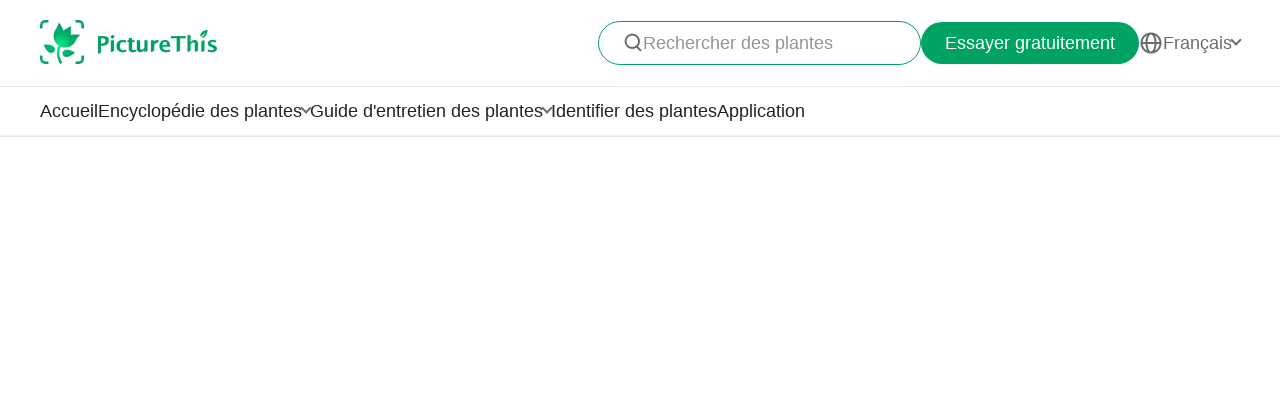

--- FILE ---
content_type: text/html
request_url: https://www.picturethisai.com/fr/wiki/Epipremnum_aureum.html
body_size: 14133
content:
<!DOCTYPE html>
<html lang="en">
<head>
    <meta charset="utf-8" />
    <style>
        html,body,div,span,applet,object,iframe,h1,h2,h3,h4,h5,h6,p,blockquote,pre,a,abbr,acronym,address,big,cite,code,del,dfn,em,img,ins,kbd,q,s,samp,small,strike,strong,sub,sup,tt,var,b,u,i,center,dl,dt,dd,fieldset,form,label,legend,table,caption,tbody,tfoot,thead,tr,th,td,article,aside,canvas,details,embed,figure,figcaption,footer,header,hgroup,menu,nav,output,ruby,section,summary,time,mark,audio,video{margin:0;padding:0;border:0;font-size:100%;vertical-align:baseline}article,aside,details,figcaption,figure,footer,header,hgroup,menu,nav,section{display:block}body{line-height:1}blockquote,q{quotes:none}blockquote:before,blockquote:after,q:before,q:after{content:'';content:none}table{border-collapse:collapse;border-spacing:0}
        * {
            -webkit-font-smoothing: antialiased;
            box-sizing: border-box;
        }
        html,
        body {
            margin: 0px;
            height: 100%;
        }
        html {
            -webkit-tap-highlight-color: rgba(0, 0, 0, 0);
            font-size: 10px;
            color: #666666;
        }

        @media all and (max-width: 980px) {
            html {
                font-size: calc(100vw * (10 / 375));
            }
        }
        a {
            text-decoration: none;
        }
        img[src=""], img:not([src]){
            opacity: 0;
        }

    </style>
<link rel="stylesheet" type="text/css" href="/wiki-static/name/29971b504f78e385d72c07f9762df6ff/css/default/header_v2.css">
<meta http-equiv="Content-Type" content="text/html; charset=UTF-8" />
<meta name="viewport" content="width=device-width, initial-scale=1.0, maximum-scale=1.0, user-scalable=0">
<meta http-equiv="X-UA-Compatible" content="ie=edge">
<link rel="icon" href="/favicon.ico">

        <link rel="stylesheet" type="text/css" href="/wiki-static/name/29971b504f78e385d72c07f9762df6ff/css/generated/wiki.css">

    <meta property="og:site_name" content="PictureThis">
    <meta property="og:url" content="https://www.picturethisai.com/fr/wiki/Epipremnum_aureum.html">
        <meta property="og:image" content="https://www.picturethisai.com/image-handle/website_cmsname/image/1080/153861190466928663.jpeg?x-oss-process=image/format,jpg/resize,s_300&v=1.0">
        <meta property="og:image:url" content="https://www.picturethisai.com/image-handle/website_cmsname/image/1080/153861190466928663.jpeg?x-oss-process=image/format,jpg/resize,s_300&v=1.0">
        <meta property="og:image:secure_url" content="https://www.picturethisai.com/image-handle/website_cmsname/image/1080/153861190466928663.jpeg?x-oss-process=image/format,jpg/resize,s_300&v=1.0">
        <meta property="og:title" content="Scindapsus doré - Epipremnum aureum (Soins, Caractéristiques, Symbolisme, Images, Toxique)">
        <meta property="og:description" content="Plante d’intérieur populaire, le scindapsus doré est une liane facile à cultiver, se distinguant par ses feuilles en forme de coeur. Cependant, cette forme peut changer quand le scindapsus doré arrive à maturité. Il est souvent cultivée en panier suspendu et le mélange de la couleur verte luisante et du jaune doré de ses feuilles lui donnent un caractère bien esthétique. Potentiellement toxique, cette plante provoque des irritations cutanées lorsque sa sève entre en contact avec la peau.">
        <title>Scindapsus doré - Epipremnum aureum (Soins, Caractéristiques, Symbolisme, Images, Toxique)</title>
        <meta name="description" content="Plante d’intérieur populaire, le scindapsus doré est une liane facile à cultiver, se distinguant par ses feuilles en forme de coeur. Cependant, cette forme peut changer quand le scindapsus doré arrive à maturité. Il est souvent cultivée en panier suspendu et le mélange de la couleur verte luisante et du jaune doré de ses feuilles lui donnent un caractère bien esthétique. Potentiellement toxique, cette plante provoque des irritations cutanées lorsque sa sève entre en contact avec la peau.">
        <meta name="keywords" content="">


    <link rel="canonical" href="https://www.picturethisai.com/fr/wiki/Epipremnum_aureum.html"/>
            <link rel="alternate" hreflang="en"
                  href="https://www.picturethisai.com/wiki/Epipremnum_aureum.html"/>
                <link rel="alternate" hreflang="tw"
                      href="https://www.picturethisai.com/zh-tw/wiki/Epipremnum_aureum.html"/>
            <link rel="alternate" hreflang="ja"
                  href="https://www.picturethisai.com/ja/wiki/Epipremnum_aureum.html"/>
            <link rel="alternate" hreflang="es"
                  href="https://www.picturethisai.com/es/wiki/Epipremnum_aureum.html"/>
            <link rel="alternate" hreflang="fr"
                  href="https://www.picturethisai.com/fr/wiki/Epipremnum_aureum.html"/>
            <link rel="alternate" hreflang="de"
                  href="https://www.picturethisai.com/de/wiki/Epipremnum_aureum.html"/>
            <link rel="alternate" hreflang="ru"
                  href="https://www.picturethisai.com/ru/wiki/Epipremnum_aureum.html"/>
            <link rel="alternate" hreflang="pt"
                  href="https://www.picturethisai.com/pt/wiki/Epipremnum_aureum.html"/>
            <link rel="alternate" hreflang="it"
                  href="https://www.picturethisai.com/it/wiki/Epipremnum_aureum.html"/>
            <link rel="alternate" hreflang="ko"
                  href="https://www.picturethisai.com/ko/wiki/Epipremnum_aureum.html"/>
            <link rel="alternate" hreflang="nl"
                  href="https://www.picturethisai.com/nl/wiki/Epipremnum_aureum.html"/>
            <link rel="alternate" hreflang="ar"
                  href="https://www.picturethisai.com/ar/wiki/Epipremnum_aureum.html"/>
            <link rel="alternate" hreflang="ms"
                  href="https://www.picturethisai.com/ms/wiki/Epipremnum_aureum.html"/>
            <link rel="alternate" hreflang="th"
                  href="https://www.picturethisai.com/th/wiki/Epipremnum_aureum.html"/>
            <link rel="alternate" hreflang="sv"
                  href="https://www.picturethisai.com/sv/wiki/Epipremnum_aureum.html"/>
            <link rel="alternate" hreflang="pl"
                  href="https://www.picturethisai.com/pl/wiki/Epipremnum_aureum.html"/>
            <link rel="alternate" hreflang="id"
                  href="https://www.picturethisai.com/id/wiki/Epipremnum_aureum.html"/>
    <link rel="alternate" hreflang="x-default" href="https://www.picturethisai.com/"/>


    <script type="application/ld+json">
        [{"@context": "https://schema.org","@type": "ImageObject","contentUrl": "https://www.picturethisai.com/image-handle/website_cmsname/image/1080/152347936049594370.jpeg?x-oss-process=image/format,webp/resize,s_300&v=1.0","creditText": "Carl Lewis","license": "https://creativecommons.org/licenses/by/2.0/"},{"@context": "https://schema.org","@type": "ImageObject","contentUrl": "https://www.picturethisai.com/image-handle/website_cmsname/image/1080/153721075748831254.jpeg?x-oss-process=image/format,webp/resize,s_300&v=1.0","creditText": "Liam O'Brien","license": "https://creativecommons.org/licenses/by/4.0/"},{"@context": "https://schema.org","@type": "ImageObject","contentUrl": "https://www.picturethisai.com/image-handle/website_cmsname/image/1080/153787553252638729.jpeg?x-oss-process=image/format,webp/resize,s_300&v=1.0","creditText": "Pogrebnoj-Alexandroff","license": "https://creativecommons.org/licenses/by/3.0/"},{"@context": "https://schema.org","@type": "ImageObject","contentUrl": "https://www.picturethisai.com/image-handle/website_cmsname/image/1080/153846840981192718.jpeg?x-oss-process=image/format,webp/resize,s_300&v=1.0","creditText": "Liam O'Brien","license": "https://creativecommons.org/licenses/by/4.0/"}]
    </script>
</head>
<body>

<div class="mobile-header-wrap">
    <div class="mobile-header">
        <a href="/fr/">
            <img data-src="/wiki-static/name/29971b504f78e385d72c07f9762df6ff/img/icon/prod_logo2.png" alt="PictureThis" class="mobile-header-logo" width="130" height="32">
        </a>
        <div class="mobile-btns">
            <div class="mobile-btn" onclick="jumpToDownload('tryforfree')">
                Essayer gratuitement
            </div>

            <img class="icon22" data-src="/wiki-static/name/29971b504f78e385d72c07f9762df6ff/img/icon/icon_more@2x.png" alt="tab list" width="22" height="22"
                 onclick="displayRouter()">
        </div>
    </div>
    <div id="mobile_router" class="mobile-drop-list">
        <img data-src="/wiki-static/name/29971b504f78e385d72c07f9762df6ff/img/icon/icon_close@2x.png" alt="PictureThis" class="mobile-drop-list-close icon24" width="24" height="24" onclick="displayRouter()">
        <div class="mobile-drop-list-item-wrap">
            <div class="mobile-drop-list-item">
                <a class="mobile-drop-list-item-text" href="/fr/">
                    Accueil
                </a>
            </div>
        </div>
        <div class="mobile-drop-list-item-wrap">
            <div id="mobile_wiki_nav" class="mobile-drop-list-item" onclick="displayMobileNavList('mobile_wiki_nav', 'mobile_wiki_nav_list')">
                <div class="mobile-drop-list-item-text">
                    Encyclopédie des plantes
                </div>
                <img data-src="/wiki-static/name/29971b504f78e385d72c07f9762df6ff/img/icon/icon_allow.png" alt="arrow" class="icon20" width="20" height="20">
            </div>

            <div id="mobile_wiki_nav_list" class="mobile-drop-list-drop">
                    <a class="mobile-drop-list-drop-item" href="/fr/wiki/plants">
                        Plantes de A à Z
                    </a>

                <a class="mobile-drop-list-drop-item" href="/fr/wiki/toxic">
                    Plantes toxiques
                </a>
                <a class="mobile-drop-list-drop-item" href="/fr/wiki/weed">
                    Mauvaises herbes
                </a>
                <a class="mobile-drop-list-drop-item" href="/fr/region">
                    Plantes par région
                </a>

                <a class="mobile-drop-list-drop-item" href="/fr/wiki">
                    <div class="mobile-drop-list-drop-item-see-all">
                        Voir tout
                    </div>
                    <img data-src="/wiki-static/name/29971b504f78e385d72c07f9762df6ff/img/icon/icon_allow_right.png" alt="arrow" class="icon20" width="14" height="14">
                </a>
            </div>

        </div>
        <div class="mobile-drop-list-item-wrap">
            <div id="mobile_care_nav" class="mobile-drop-list-item mobile-drop-list-item-text-select" onclick="displayMobileNavList('mobile_care_nav', 'mobile_care_nav_list')">
                <div class="mobile-drop-list-item-text">
                    Guide d'entretien des plantes
                </div>
                <img data-src="/wiki-static/name/29971b504f78e385d72c07f9762df6ff/img/icon/icon_allow.png" alt="arrow" class="icon20" width="20" height="20">
            </div>
            <div id="mobile_care_nav_list" class="mobile-drop-list-drop">
                <a class="mobile-drop-list-drop-item" href="/fr/care/houseplants">
                    Plantes d'intérieur
                </a>
                <a class="mobile-drop-list-drop-item" href="/fr/care/gardenplants">
                    Plantes de jardin
                </a>
                <a class="mobile-drop-list-drop-item" href="/fr/care/flower">
                    Fleurs
                </a>
                <a class="mobile-drop-list-drop-item" href="/fr/care/fruitsvegetables">
                    Fruits et légumes
                </a>
                <a class="mobile-drop-list-drop-item" href="/fr/care">
                    <div class="mobile-drop-list-drop-item-see-all">
                        Voir tout
                    </div>
                    <img data-src="/wiki-static/name/29971b504f78e385d72c07f9762df6ff/img/icon/icon_allow_right.png" alt="arrow" class="icon20" width="14" height="14">
                </a>
            </div>
        </div>
        <div class="mobile-drop-list-item-wrap">
            <a class="mobile-drop-list-item" href="/fr/identify">
                <div class="mobile-drop-list-item-text">

                    Identifier des plantes
                </div>
            </a>
        </div>
        <div class="mobile-drop-list-item-wrap">
            <a class="mobile-drop-list-item" href="/fr/app">
                <div class="mobile-drop-list-item-text">
                    Application
                </div>
            </a>
        </div>

            <div class="mobile-drop-list-item-wrap">
                <div id="mobile_language_nav" class="mobile-drop-list-item" onclick="displayMobileNavList('mobile_language_nav', 'mobile_language_nav_list')">
                    <div class="mobile-drop-list-item-text">
                        Français
                    </div>
                    <img data-src="/wiki-static/name/29971b504f78e385d72c07f9762df6ff/img/icon/icon_allow.png" alt="arrow" class="icon20" width="20" height="20">
                </div>
                <div id="mobile_language_nav_list" class="mobile-drop-list-drop">
                            <div class="mobile-drop-list-drop-item" onclick="jumpToLanguage('en')">
                                English
                            </div>
                            <div class="mobile-drop-list-drop-item" onclick="jumpToLanguage('zh-tw')">
                                繁體中文
                            </div>
                            <div class="mobile-drop-list-drop-item" onclick="jumpToLanguage('ja')">
                                日本語
                            </div>
                            <div class="mobile-drop-list-drop-item" onclick="jumpToLanguage('es')">
                                Español
                            </div>
                            <div class="mobile-drop-list-drop-item mobile-drop-list-drop-item-cur" onclick="jumpToLanguage('fr')">
                                Français
                            </div>
                            <div class="mobile-drop-list-drop-item" onclick="jumpToLanguage('de')">
                                Deutsch
                            </div>
                            <div class="mobile-drop-list-drop-item" onclick="jumpToLanguage('ru')">
                                Pусский
                            </div>
                            <div class="mobile-drop-list-drop-item" onclick="jumpToLanguage('pt')">
                                Português
                            </div>
                            <div class="mobile-drop-list-drop-item" onclick="jumpToLanguage('it')">
                                Italiano
                            </div>
                            <div class="mobile-drop-list-drop-item" onclick="jumpToLanguage('ko')">
                                한국어
                            </div>
                            <div class="mobile-drop-list-drop-item" onclick="jumpToLanguage('nl')">
                                Nederlands
                            </div>
                            <div class="mobile-drop-list-drop-item" onclick="jumpToLanguage('ar')">
                                العربية
                            </div>
                            <div class="mobile-drop-list-drop-item" onclick="jumpToLanguage('sv')">
                                Svenska
                            </div>
                            <div class="mobile-drop-list-drop-item" onclick="jumpToLanguage('pl')">
                                Polskie
                            </div>
                            <div class="mobile-drop-list-drop-item" onclick="jumpToLanguage('th')">
                                ภาษาไทย
                            </div>
                            <div class="mobile-drop-list-drop-item" onclick="jumpToLanguage('ms')">
                                Bahasa Melayu
                            </div>
                            <div class="mobile-drop-list-drop-item" onclick="jumpToLanguage('id')">
                                Bahasa Indonesia
                            </div>
                </div>
            </div>
    </div>
</div>
<div class="header-wrap">
    <div class="header-wrap-top">
        <div id="top_content" class="header-wrap-top-main">
            <a href="/fr/">
                <img data-src="/wiki-static/name/29971b504f78e385d72c07f9762df6ff/img/icon/prod_logo2.png" alt="PictureThis" class="header-wrap-top-main-prod-icon" width="177" height="44">
            </a>
            <div class="header-wrap-top-main-content">

                    <div class="header-wrap-top-main-content-search-wrap"  onclick="topSearch()">
                        <img data-src="/wiki-static/name/29971b504f78e385d72c07f9762df6ff/img/icon/search.png" alt="Search" class="header-wrap-top-main-content-search-wrap-icon" width="20" height="20">
                        <div class="header-wrap-top-main-content-search-wrap-text">
                            Rechercher des plantes
                        </div>
                    </div>
                <div class="header-wrap-top-main-content-download-btn" onclick="jumpToDownload('tryforfree')">
                    Essayer gratuitement
                </div>
                    <div class="header-wrap-top-main-content-language-select" id="languages_btn">
                        <img data-src="/wiki-static/name/29971b504f78e385d72c07f9762df6ff/img/icon/global2.png" alt="Global" class="icon24" width="72" height="72">
                        <div class="header-wrap-top-main-content-language-select-text">
                            Français
                        </div>
                        <span class="drop-list-arrow-icon"></span>
                        <div id="language_nav" class="drop-list">
                                    <div class="drop-list-item"
                                         onclick="jumpToLanguage('en')">
                                        English
                                    </div>
                                    <div class="drop-list-item"
                                         onclick="jumpToLanguage('zh-tw')">
                                        繁體中文
                                    </div>
                                    <div class="drop-list-item"
                                         onclick="jumpToLanguage('ja')">
                                        日本語
                                    </div>
                                    <div class="drop-list-item"
                                         onclick="jumpToLanguage('es')">
                                        Español
                                    </div>
                                    <div class="drop-list-item drop-list-item-click"
                                         onclick="jumpToLanguage('fr')">
                                        Français
                                    </div>
                                    <div class="drop-list-item"
                                         onclick="jumpToLanguage('de')">
                                        Deutsch
                                    </div>
                                    <div class="drop-list-item"
                                         onclick="jumpToLanguage('ru')">
                                        Pусский
                                    </div>
                                    <div class="drop-list-item"
                                         onclick="jumpToLanguage('pt')">
                                        Português
                                    </div>
                                    <div class="drop-list-item"
                                         onclick="jumpToLanguage('it')">
                                        Italiano
                                    </div>
                                    <div class="drop-list-item"
                                         onclick="jumpToLanguage('ko')">
                                        한국어
                                    </div>
                                    <div class="drop-list-item"
                                         onclick="jumpToLanguage('nl')">
                                        Nederlands
                                    </div>
                                    <div class="drop-list-item"
                                         onclick="jumpToLanguage('ar')">
                                        العربية
                                    </div>
                                    <div class="drop-list-item"
                                         onclick="jumpToLanguage('sv')">
                                        Svenska
                                    </div>
                                    <div class="drop-list-item"
                                         onclick="jumpToLanguage('pl')">
                                        Polskie
                                    </div>
                                    <div class="drop-list-item"
                                         onclick="jumpToLanguage('th')">
                                        ภาษาไทย
                                    </div>
                                    <div class="drop-list-item"
                                         onclick="jumpToLanguage('ms')">
                                        Bahasa Melayu
                                    </div>
                                    <div class="drop-list-item"
                                         onclick="jumpToLanguage('id')">
                                        Bahasa Indonesia
                                    </div>
                        </div>
                    </div>
            </div>
        </div>
        <div id="top_search_wrap" class="top_nav_search">
            <img class="top_nav_search_icon" data-src="/wiki-static/name/29971b504f78e385d72c07f9762df6ff/img/icon/icon_search@2x.png"
                 onclick="onSearch()">
            <div class="top_nav_search_warp">
                <input id="search" class="top_nav_search_input"
                       placeholder="Recherchez"
                       oninput="searchInput(this)">
            </div>

            <img class="top_nav_search_icon" data-src="/wiki-static/name/29971b504f78e385d72c07f9762df6ff/img/icon/icon_text_delete@3x.png"
                 onclick="topSearch()">
            <div id="searchList" class="search_result_list">
                <div id="searchListLoading">
                    <div class="search_loading_item">
                        <div class="search_loading_item_cover"></div>
                        <div class="search_loading_item_name">
                            <div class="search_loading_best_name"></div>
                            <div class="search_loading_la_name"></div>
                        </div>
                    </div>
                    <div class="search_loading_item">
                        <div class="search_loading_item_cover"></div>
                        <div class="search_loading_item_name">
                            <div class="search_loading_best_name"></div>
                            <div class="search_loading_la_name"></div>
                        </div>
                    </div>
                    <div class="search_loading_item">
                        <div class="search_loading_item_cover"></div>
                        <div class="search_loading_item_name">
                            <div class="search_loading_best_name"></div>
                            <div class="search_loading_la_name"></div>
                        </div>
                    </div>
                </div>
                <div id="searchListResult">

                </div>
            </div>
        </div>
    </div>

    <div class="header-wrap-navs">
        <div class="header-wrap-navs-item">
            <a class="header-wrap-navs-item-text" href="/fr/">
                Accueil
            </a>
        </div>
        <div id="wiki_category" class="header-wrap-navs-item content-category">
            <div class="header-wrap-navs-item-text">
                Encyclopédie des plantes
            </div>
            <span class="drop-list-arrow-icon"></span>
            <div id="wiki_category_nav" class="drop-list">
                    <a class="drop-list-item" href="/fr/wiki/plants">
                        Plantes de A à Z
                    </a>

                <a class="drop-list-item" href="/fr/wiki/toxic">
                    Plantes toxiques
                </a>
                <a class="drop-list-item" href="/fr/wiki/weed">
                    Mauvaises herbes
                </a>
                <a class="drop-list-item" href="/fr/region">
                    Plantes par région
                </a>

                <a class="see-all-btn"  href="/fr/wiki">
                    <div class="see-all-btn-text">
                        Voir tout
                    </div>
                    <img data-src="/wiki-static/name/29971b504f78e385d72c07f9762df6ff/img/icon/icon_allow_right.png" alt="arrow" class="icon20" width="20" height="20">
                </a>
            </div>
        </div>
        <div id="care_category"  class="header-wrap-navs-item content-category">
            <div class="header-wrap-navs-item-text">
                Guide d'entretien des plantes
            </div>
            <span class="drop-list-arrow-icon"></span>
            <div id="care_category_nav" class="drop-list">
                <a class="drop-list-item" href="/fr/care/houseplants">
                    Plantes d'intérieur
                </a>
                <a class="drop-list-item" href="/fr/care/gardenplants">

                    Plantes de jardin
                </a>
                <a class="drop-list-item" href="/fr/care/flower">
                    Fleurs
                </a>
                <a class="drop-list-item" href="/fr/care/fruitsvegetables">
                    Fruits et légumes
                </a>
                <a class="see-all-btn" href="/fr/care">
                    <div class="see-all-btn-text">
                        Voir tout
                    </div>
                    <img data-src="/wiki-static/name/29971b504f78e385d72c07f9762df6ff/img/icon/icon_allow_right.png" alt="arrow" class="icon20" width="20" height="20">
                </a>
            </div>
        </div>
        <div class="header-wrap-navs-item">
            <a class="header-wrap-navs-item-text" href="/fr/identify">
                Identifier des plantes
            </a>
        </div>
        <div class="header-wrap-navs-item">
            <a class="header-wrap-navs-item-text" href="/fr/app">
                Application
            </a>
        </div>
    </div>

</div>
<div id="top_mask" class="top-mask" onclick="topSearch()">

</div>

<div class="to-app-guide-popup">
    <div class="to-app-guide-popup-title">
        Cette page est mieux présentée dans l'application
    </div>
    <div class="to-app-guide-popup-links">
        <div id="pt_app_guide" class="to-app-guide-popup-link" onclick="openPictureThisApp()">
            <img data-src="/wiki-static/name/29971b504f78e385d72c07f9762df6ff/img/default_v2/pt_icon.png" alt="picturethis icon"
                 class="to-app-guide-popup-icon" width="46px" height="46px">
            <div class="to-app-guide-popup-text">
                PictureThis
            </div>
            <div class="to-app-guide-popup-btn">
                Télécharger
            </div>
        </div>
        <div id="browser_continue" class="to-app-guide-popup-link" onclick="continueBrowser()">
            <img data-src="/wiki-static/name/29971b504f78e385d72c07f9762df6ff/img/default_v2/icon_browser@3x.png" alt="picturethis icon"
                 class="to-app-guide-popup-icon" width="46px" height="46px">
            <div class="to-app-guide-popup-text">
                Parcourir
            </div>
            <div class="to-app-guide-popup-btn">
                Continuer
            </div>
        </div>
    </div>

</div>

<div class="ab-to-app-guide-popup">
    <div class="ab-to-app-guide-popup-content">
        <img data-src="/wiki-static/name/29971b504f78e385d72c07f9762df6ff/img/default_v2/pt_icon.png" alt="picturethis icon"
             class="ab-to-app-guide-popup-content-icon" width="40px" height="40px">
        <div class="ab-to-app-guide-popup-content-title">
            Identifiez instantanément les plantes en un clin d'œil
        </div>
        <div class="ab-to-app-guide-popup-content-text">
            Prenez une photo pour identifier instantanément la plante et obtenez rapidement des informations sur <b>la prévention des maladies, les traitements, la toxicité, l'entretien, les utilisations, et le symbolisme</b>, etc.
        </div>
    </div>
    <div class="ab-to-app-guide-popup-btns">
        <div class="ab-to-app-guide-popup-download-btn" onclick="openPictureThisApp()">
            Téléchargez l'application gratuitement
            <img data-src="/wiki-static/name/29971b504f78e385d72c07f9762df6ff/img/care_scenes_v2/img/mobile/lightning.png" alt="picturethis icon"
                 class="ab-to-app-guide-popup-download-btn-icon" width="28" height="42">
        </div>
        <div class="ab-to-app-guide-popup-download-btn2" onclick="continueBrowser()">
            Lire la suite
        </div>
    </div>
</div><div id="app"></div>
<script>
    window.ABTags = "{\"SEOTitleTest\":\"SW-432-B\"}"
    window.MODULE = 'wiki';
    window.languageCode = 'fr';
    window.lang = 'FRA';
    window.detail = "{\"title\":\"Scindapsus doré (Epipremnum aureum) - PictureThis\",\"displayName\":\"Scindapsus doré\",\"otherCommonName\":\"Liane du diable\",\"mainImage\":{\"copyright\":{\"width\":750,\"height\":750,\"copyrightType\":\"Authorized_PS\",\"referral\":\"\",\"authorLink\":\"\",\"author\":\"\",\"licenseLink\":\"\",\"license\":\"\"},\"imageUrl\":\"/wiki-image/1080/153861190466928663.jpeg\"},\"images\":[{\"copyright\":{\"width\":2560,\"height\":1920,\"copyrightType\":\"CC\",\"referral\":\"https://commons.wikimedia.org/wiki/File:Epipremnum_aureum1542991393.jpg\",\"authorLink\":\"https://www.flickr.com/people/65146221@N00\",\"author\":\"Carl Lewis\",\"licenseLink\":\"https://creativecommons.org/licenses/by/2.0/\",\"license\":\"CC-BY-2.0\"},\"imageUrl\":\"/wiki-image/1080/152347936049594370.jpeg\",\"type\":\"Persion\"},{\"copyright\":{\"width\":768,\"height\":1024,\"copyrightType\":\"Authorized\",\"referral\":\"http://www.inaturalist.org/observations/3312729\",\"authorLink\":\"https://www.inaturalist.org/people/robberfly\",\"author\":\"Liam O\'Brien\",\"licenseLink\":\"https://creativecommons.org/licenses/by/4.0/\",\"license\":\"CC-BY-4.0\"},\"imageUrl\":\"/wiki-image/1080/153721075748831254.jpeg\",\"type\":\"Persion\"},{\"copyright\":{\"width\":2959,\"height\":1850,\"copyrightType\":\"CC\",\"referral\":\"https://commons.wikimedia.org/wiki/File:Epipremnum_aureum_leaf.JPG\",\"authorLink\":\"https://commons.wikimedia.org/wiki/User:Cherus\",\"author\":\"Pogrebnoj-Alexandroff\",\"licenseLink\":\"https://creativecommons.org/licenses/by/3.0/\",\"license\":\"CC-BY-3.0\"},\"imageUrl\":\"/wiki-image/1080/153787553252638729.jpeg\",\"type\":\"Persion\"},{\"copyright\":{\"width\":768,\"height\":1024,\"copyrightType\":\"Authorized\",\"referral\":\"http://www.inaturalist.org/observations/3312729\",\"authorLink\":\"https://www.inaturalist.org/people/robberfly\",\"author\":\"Liam O\'Brien\",\"licenseLink\":\"https://creativecommons.org/licenses/by/4.0/\",\"license\":\"CC-BY-4.0\"},\"imageUrl\":\"/wiki-image/1080/153846840981192718.jpeg\",\"type\":\"Persion\"}],\"attributes\":\"\",\"cultivars\":[],\"species\":[],\"basicInfo\":{\"description\":\"<html>\\n <head><\/head>\\n <body>\\n  <div>\\n   Plante d’intérieur populaire, le scindapsus doré est une liane facile à cultiver, se distinguant par ses feuilles en forme de coeur. Cependant, cette forme peut changer quand le scindapsus doré arrive à maturité. Il est souvent cultivée en panier suspendu et le mélange de la couleur verte luisante et du jaune doré de ses feuilles lui donnent un caractère bien esthétique. Potentiellement toxique, cette plante provoque des irritations cutanées lorsque sa sève entre en contact avec la peau.\\n  <\/div> \\n <\/body>\\n<\/html>\",\"descriptionValue\":\"Plante d’intérieur populaire, le scindapsus doré est une liane facile à cultiver, se distinguant par ses feuilles en forme de coeur. Cependant, cette forme peut changer quand le scindapsus doré arrive à maturité. Il est souvent cultivée en panier suspendu et le mélange de la couleur verte luisante et du jaune doré de ses feuilles lui donnent un caractère bien esthétique. Potentiellement toxique, cette plante provoque des irritations cutanées lorsque sa sève entre en contact avec la peau.\",\"taxonomyList\":[{\"type\":\"Species\",\"name\":\"Scindapsus doré (<i>Epipremnum aureum<\/i>)\",\"nameDisplayType\":\"Espèce\",\"link\":\"\"},{\"type\":\"Genus\",\"name\":\"Pothos\",\"nameDisplayType\":\"Genre\",\"link\":\"/fr/wiki/Epipremnum.html\"},{\"type\":\"Family\",\"name\":\"Aracées\",\"nameDisplayType\":\"Famille\",\"link\":\"/fr/wiki/Araceae.html\"},{\"type\":\"Order\",\"name\":\"Alismatales\",\"nameDisplayType\":\"Ordre\",\"link\":\"/fr/wiki/Alismatales.html\"},{\"type\":\"Class\",\"name\":\"Monocotylédone\",\"nameDisplayType\":\"Classe\",\"link\":\"/fr/wiki/Liliopsida.html\"},{\"type\":\"Phylum\",\"name\":\"Plantes vasculaires\",\"nameDisplayType\":\"Phylum\",\"link\":\"/fr/wiki/Tracheophyta.html\"}],\"downloadConfig\":{\"key\":\"instantlyidentify\",\"icon\":\"Instantly_identify.png\",\"title\":\"Identifiez instantanément les plantes en un clin d\'œil\",\"text\":\"Prenez une photo pour identifier instantanément la plante et obtenez rapidement des informations sur <b>la prévention des maladies, les traitements, la toxicité, l\'entretien, les utilisations, et le symbolisme<\/b>, etc.\",\"btnText\":\"Téléchargez l\'application gratuitement\"},\"keyFactsConfigs\":[{\"title\":\"Toxicité\",\"type\":\"toxic\",\"value\":\"Toxique pour les êtres humains et les animaux de compagnie\",\"icon\":\"toxic.png\"},{\"value\":\"Vivace\",\"title\":\"Durée de vie\",\"icon\":\"Lifespan.png\",\"name\":\"PlantFacts:Lifespan\"},{\"value\":\"Plante grimpante, Herbe\",\"title\":\"Type de plante\",\"icon\":\"PlantType.png\",\"name\":\"PlantFacts:PlantType\"},{\"value\":\"<html>\\n <head><\/head>\\n <body>\\n  <div>\\n   30 cm to 20 m\\n  <\/div> \\n <\/body>\\n<\/html>\",\"title\":\"Hauteur de plante\",\"icon\":\"PlantHeight.png\",\"name\":\"Cultivation:PlantHeight\"},{\"value\":\"<html>\\n <head><\/head>\\n <body>\\n  <div>\\n   20 cm to 30 cm\\n  <\/div> \\n <\/body>\\n<\/html>\",\"title\":\"Diamètre de la couronne\",\"icon\":\"spread.png\",\"name\":\"Cultivation:CrownDiameter\"},{\"values\":[{\"value\":\"Vert\",\"name\":\"green\"},{\"value\":\"Jaune\",\"name\":\"yellow\"},{\"value\":\"Varié\",\"name\":\"variegated\"}],\"title\":\"Couleur des feuilles\",\"icon\":\"LeafColor.png\",\"name\":\"Facts:LeafColor\"},{\"value\":\"<html>\\n <head><\/head>\\n <body>\\n  <div>\\n   2.5 cm\\n  <\/div> \\n <\/body>\\n<\/html>\",\"title\":\"Diamètre de la fleur\",\"icon\":\"flowerSize.png\",\"name\":\"Cultivation:FlowerDiameter\"},{\"values\":[{\"value\":\"Vert\",\"name\":\"green\"}],\"title\":\"Couleur de la fleur\",\"icon\":\"flowerColor.png\",\"name\":\"Facts:FlowerColor\"},{\"values\":[{\"value\":\"Vert\",\"name\":\"green\"},{\"value\":\"Jaune\",\"name\":\"yellow\"},{\"value\":\"Crème\",\"name\":\"cream\"}],\"title\":\"Couleur de la tige\",\"icon\":\"StemColor.png\",\"name\":\"Facts:StemColor\"},{\"value\":\"Non dormant\",\"title\":\"Dormance\",\"icon\":\"DormancyType.png\",\"name\":\"PlantFacts:DormancyType\"},{\"value\":\"Feuilles persistantes\",\"title\":\"Type de feuille\",\"icon\":\"FoliagePersistence.png\",\"name\":\"PlantEvergreen\"},{\"value\":\"20 - 41 ℃\",\"title\":\"Température idéale\",\"icon\":\"temperature.png\",\"name\":\"PlantCondition:PreferredTemperature\"},{\"value\":\"Modéré\",\"title\":\"Taux de croissance\",\"icon\":\"GrowthRate.png\",\"name\":\"PlantFacts:GrowthRate\"}]},\"distribution\":{\"mapImageUrl\":\"/wiki-image/1080/278805972373667841.jpeg\",\"habitat\":\"Forêts tropicales\",\"distributionSummary\":\"<html>\\n <head><\/head>\\n <body>\\n  <div>\\n   Scindapsus doré est originaire de la Polynésie française. Cette plante aime les forêts tropicales et est cultivée pour être utilisée comme plante d\'intérieur dans le monde entier. Cependant, sa croissance rapide peut poser problème dans certaines régions, comme l\'État de Floride, où elle est répertoriée comme invasive.\\n  <\/div> \\n <\/body>\\n<\/html>\",\"nativeRange\":\"\",\"invasiveCountries\":\"\",\"downloadConfig\":{\"key\":\"distribution\",\"icon\":\"distribution.png\",\"title\":\"Découvrez la distribution et l\'habitat des plantes\",\"text\":\"Obtenez des informations sur les endroits où les plantes prospèrent et comment elles s\'adaptent, vous aidant à les identifier, les cultiver et les protéger grâce à des informations essentielles sur <b>les habitats, les cartes de distribution et les tendances climatiques<\/b>.\",\"btnText\":\"Téléchargez l\'application gratuitement\"},\"distributionTrends\":{\"showIntro\":false,\"south\":[\"13311\",\"13628\",\"14497\",\"14211\",\"12765\",\"11766\",\"13842\",\"14557\",\"14385\",\"13368\",\"9572\",\"13584\"],\"north\":[\"123688\",\"135907\",\"167510\",\"190796\",\"194869\",\"170306\",\"173611\",\"149351\",\"130013\",\"106542\",\"83470\",\"121548\"]}},\"cultureInfo\":{\"list\":[{\"title\":\"Valeur de la protection de l\'environnement\",\"type\":\"String\",\"value\":\"Le pothos possède une forte fonction de purification de l\'air et une capacité d\'adsorption des impuretés, ce qui permet de purifier efficacement le formaldéhyde dans l\'air.\",\"icon\":\"\"},{\"title\":\"Usage de jardin\",\"type\":\"String\",\"value\":\"Les pothos sont d\'excellentes plantes à feuillage et conviennent bien pour une exposition en intérieur.\",\"icon\":\"\"},{\"title\":\"Symbolique\",\"type\":\"String\",\"value\":\"Bonheur\",\"icon\":\"\"},{\"title\":\"Faits Intéressants\",\"type\":\"String\",\"value\":\"Le Pothos est un symbole de bonheur. Beaucoup de gens aiment en mettre plusieurs pots à la maison, croyant qu\'ils peuvent absorber le formaldéhyde. Est-ce que ça marche ? Dans les pièces nouvellement rénovées, le Pothos peut aider à absorber le benzène, le trichloréthylène et le formaldéhyde, mais vous ne pouvez pas compter uniquement sur lui pour éliminer tous les gaz nocifs. Cependant, ils ont une vitalité tenace et peuvent convertir le formaldéhyde en sucres ou en acides aminés, et peuvent également décomposer le benzène émis par les photocopieurs et les imprimantes. Il y a donc encore beaucoup d\'avantages à mettre quelques pots de pothos dans votre maison et votre bureau.\",\"icon\":\"\"}],\"nameStory\":[],\"downloadConfig\":{\"key\":\"quickplant\",\"icon\":\"quickplant.png\",\"title\":\"Obtenez rapidement des connaissances sur les plantes avec une photo\",\"text\":\"Prenez une photo pour une identification instantanée des plantes et découvrez <b>leur nom, leur symbolique, des faits intéressants, leurs utilisations<\/b> et plus encore.\",\"btnText\":\"Téléchargez l\'application gratuitement\"}},\"toxic\":{\"summary\":\"<html>\\n <head><\/head>\\n <body>\\n  <div>\\n   Scindapsus doré contient de l\'oxalate de calcium, qui est légèrement toxique pour les êtres humains, pouvant causer <strong>eczéma, brûlures et vomissements<\/strong>. C\'est très toxique pour les chats, entraînant une irritation de la bouche et des lèvres, des bavements et des <strong>vomissements potentiellement mortels<\/strong>. Chez les chiens, cela provoque une irritation de la bouche et du système gastro-intestinal, des bavements et de la diarrhée ; les symptômes graves comprennent des convulsions et des difficultés respiratoires. Une attention vétérinaire immédiate est conseillée.\\n  <\/div> \\n <\/body>\\n<\/html>\",\"downloadConfig\":{\"key\":\"downloadapp_caretoxicplants_title\",\"icon\":\"img_toxic@2x.png\",\"title\":\"Identifiez les plantes toxiques dans votre jardin\",\"text\":\"Découvrez ce qui est toxique et ce qui est sans danger pour les êtres humains et les animaux de compagnie.\",\"btnText\":\"Téléchargez l\'application gratuitement\"},\"toxicLink\":\"/fr/toxic/Epipremnum_aureum.html\"},\"weed\":{\"weedDes\":\"\",\"downloadConfig\":{\"key\":\"weedcontrol\",\"icon\":\"weedcontrol.png\",\"title\":\"Débarrassez-vous des mauvaises herbes dans votre jardin\",\"text\":\"Différenciez-les de vos plantes au moyen d\'une photo, et apprenez à les contrôler.\",\"btnText\":\"Téléchargez l\'application gratuitement\"},\"howFixWeed\":\"\"},\"identify\":{\"identifyList\":[\"Feuilles en forme de cœur, brillantes, avec panachure jaune ou blanche.\",\"Tige de couleur verte avec des rayures blanches ou jaunes, présentant des racines adventives.\",\"Tiges rampantes ou grimpantes atteignant jusqu\'à 12 mètres (40 pieds) dans des conditions idéales.\",\"Fleurs rares avec spadice épais et spathe en forme de bateau de couleur jaune, verte ou pourpre.\",\"Baies changeant de couleur du vert au rouge-orange, émergent de l\'inflorescence en épi.\"],\"title\":\"Identifiez rapidement Scindapsus doré\",\"downloadConfig\":{\"key\":\"identifyplant\",\"icon\":\"identifyplant.png\",\"title\":\"Identifiez les plantes avec une photo\",\"text\":\"Identifiez instantanément les plantes grâce à l\'IA : prenez une photo et obtenez des résultats précis en quelques secondes.\",\"btnText\":\"Téléchargez l\'application gratuitement\"},\"link\":\"/fr/identify/Epipremnum-aureum.html\"},\"careGuide\":{\"labels\":[{\"title\":\"Arrosage\",\"type\":\"Enum\",\"value\":\"Chaque semaine\",\"icon\":\"water.png\"},{\"title\":\"Lumière du soleil\",\"type\":\"Enum\",\"value\":\"Pleine ombre\",\"icon\":\"sunlight.png\"},{\"title\":\"Température idéale\",\"type\":\"Range\",\"value\":\"20 - 41 ℃\",\"icon\":\"temperature.png\"},{\"title\":\"Type de sol\",\"type\":\"Enum\",\"value\":\"Mélange de terre, Terreau de jardin\",\"icon\":\"soil.png\"}],\"summarys\":[{\"title\":\"Arrosage\",\"type\":\"String\",\"value\":\"<html>\\n <head><\/head>\\n <body>\\n  <div>\\n   S\'épanouissant dans une forte humidité, scindapsus doré a besoin d\'une humidité constante et doit être arrosée chaque semaine. Elle tolère de courtes périodes de sécheresse mais préfère une hydratation régulière pour un aspect luxueux. En tant que plante à feuilles persistantes souvent cultivée à l\'intérieur, scindapsus doré bénéficie également d\'une pulvérisation occasionnelle pour imiter son habitat tropical.\\n  <\/div> \\n <\/body>\\n<\/html>\",\"icon\":\"\"},{\"title\":\"Fertiliser\",\"type\":\"String\",\"value\":\"<html>\\n <head><\/head>\\n <body>\\n  <div>\\n   Fertilisez scindapsus doré tous les 4 à 6 semaines pendant le printemps et l\'été avec un engrais dilué riche en azote. Diminuez la fréquence à tous les 2 à 3 mois en automne et en hiver. Évitez de sur-fertiliser pour prévenir le brunissement des bords des feuilles et appliquez les engrais sur un sol humide. Ne fertilisez pas lorsque la plante est en dormance ou en mauvaise santé.\\n  <\/div> \\n <\/body>\\n<\/html>\",\"icon\":\"\"},{\"title\":\"Élagage\",\"type\":\"String\",\"value\":\"<html>\\n <head><\/head>\\n <body>\\n  <div>\\n   Scindapsus doré est une plante robuste et rampante avec des feuilles en forme de cœur. Taillez au début ou à la fin du printemps, en coupant au-dessus des nœuds des feuilles pour favoriser la densité et contrôler la taille. Une taille régulière améliore l\'esthétique, la santé de la plante et prévient les parasites, garantissant que scindapsus doré reste vibrante et prospère.\\n  <\/div> \\n <\/body>\\n<\/html>\",\"icon\":\"\"},{\"title\":\"Propagation\",\"type\":\"String\",\"value\":\"<html>\\n <head><\/head>\\n <body>\\n  <div>\\n   Scindapsus doré, de la famille des Araceae, prospère dans des conditions de faible luminosité, ce qui en fait une plante idéale pour les espaces intérieurs. Pour la propagation, prenez une bouture de tige avec un nœud et des feuilles, plongez-la dans l\'eau pour observer la croissance des racines, puis transplantez-la dans un terreau. Sa résilience assure un taux de réussite élevé pour la propagation.\\n  <\/div> \\n <\/body>\\n<\/html>\",\"icon\":\"\"},{\"title\":\"Rempotage\",\"type\":\"String\",\"value\":\"<html>\\n <head><\/head>\\n <body>\\n  <div>\\n   Rempotez scindapsus doré chaque année au printemps pour favoriser une croissance vigoureuse. Utilisez un pot de 5 cm (2 pouces) de plus de diamètre pour encourager le développement des racines. Après le rempotage, placez scindapsus doré dans un endroit lumineux mais indirect et maintenez les soins habituels, car elle s\'adapte facilement aux nouveaux environnements.\\n  <\/div> \\n <\/body>\\n<\/html>\",\"icon\":\"\"}],\"careLink\":\"/fr/care/Epipremnum_aureum.html\",\"downloadConfig\":{\"key\":\"carefaq\",\"icon\":\"carefaq.png\",\"title\":\"Bénéficiez de conseils et d\'astuces pour vos plantes.\",\"text\":\"Gardez vos plantes heureuses et en bonne santé grâce à notre guide sur l\'arrosage, l\'éclairage, l\'alimentation et bien plus encore.\",\"btnText\":\"Téléchargez l\'application gratuitement\"}},\"faqs\":[{\"q\":\"Comment vous souciez-vous du scindapsus doré ?\",\"link\":\"/fr/ask/Epipremnum_aureum-0.html\"},{\"q\":\"Les scindapsus doré ont-elles besoin de la lumière du soleil?\",\"link\":\"/fr/ask/Epipremnum_aureum-1.html\"},{\"q\":\"Quelle est la taille des plantes de scindapsus doré\",\"link\":\"/fr/ask/Epipremnum_aureum-2.html\"},{\"q\":\"À quelle vitesse poussent les plantes de scindapsus doré\",\"link\":\"/fr/ask/Epipremnum_aureum-3.html\"},{\"q\":\"Le scindapsus doré une plante d\'intérieur?\",\"link\":\"/fr/ask/Epipremnum_aureum-4.html\"},{\"q\":\"Scindapsus doré est-il toxique pour les animaux de compagnie?\",\"link\":\"/fr/ask/Epipremnum_aureum-5.html\"},{\"q\":\"Scindapsus doré purifie-t-il l\'air?\",\"link\":\"/fr/ask/Epipremnum_aureum-6.html\"},{\"q\":\"De combien de scindapsus doré avez-vous besoin pour nettoyer l\'air?\",\"link\":\"/fr/ask/Epipremnum_aureum-7.html\"},{\"q\":\"Combien de temps une plante de pothos peut-elle vivre?\",\"link\":\"/fr/ask/Epipremnum_aureum-8.html\"}],\"disease\":{\"list\":[{\"diseaseName\":\"Cochenilles\",\"link\":\"/fr/disease/Epipremnum-aureum-Mealybugs.html\"},{\"diseaseName\":\"La pourriture des feuilles\",\"link\":\"/fr/disease/Epipremnum-aureum-Leaf-rot.html\"},{\"diseaseName\":\"Tache brune\",\"link\":\"/fr/disease/Epipremnum-aureum-Brown-spot.html\"},{\"diseaseName\":\"Flétrissement\",\"link\":\"/fr/disease/Epipremnum-aureum-Wilting.html\"},{\"diseaseName\":\"Chenilles\",\"link\":\"/fr/disease/Epipremnum-aureum-Caterpillars.html\"},{\"diseaseName\":\"Racine aérienne\",\"link\":\"/fr/disease/Epipremnum-aureum-Aerial-root.html\"},{\"diseaseName\":\"Cicatrices\",\"link\":\"/fr/disease/Epipremnum-aureum-Scars.html\"},{\"diseaseName\":\"Flétrissement des feuilles\",\"link\":\"/fr/disease/Epipremnum-aureum-Leaf-wilting.html\"},{\"diseaseName\":\"Thrips\",\"link\":\"/fr/disease/Epipremnum-aureum-Thrips.html\"},{\"diseaseName\":\"Jaunissement des feuilles\",\"link\":\"/fr/disease/Epipremnum-aureum-Leaf-yellowing.html\"},{\"diseaseName\":\"Flétrissement de la pointe des feuilles\",\"link\":\"/fr/disease/Epipremnum-aureum-Leaf-tip-withering.html\"},{\"diseaseName\":\"Insecte cochenille\",\"link\":\"/fr/disease/Epipremnum-aureum-Scale-insect.html\"},{\"diseaseName\":\"Cochenille farineuse\",\"link\":\"/fr/disease/Epipremnum-aureum-Mealybug.html\"},{\"diseaseName\":\"Araignée acarienne\",\"link\":\"/fr/disease/Epipremnum-aureum-Spider-mite.html\"},{\"diseaseName\":\"Taches foliaires\",\"link\":\"/fr/disease/Epipremnum-aureum-Leaf-blotch.html\"},{\"diseaseName\":\"Tache blanche\",\"link\":\"/fr/disease/Epipremnum-aureum-White-blotch.html\"},{\"diseaseName\":\"Flétrissement de la feuille entière\",\"link\":\"/fr/disease/Epipremnum-aureum-Whole-leaf-withering.html\"},{\"diseaseName\":\"Tache sombre\",\"link\":\"/fr/disease/Epipremnum-aureum-Dark-blotch.html\"},{\"diseaseName\":\"Blessures\",\"link\":\"/fr/disease/Epipremnum-aureum-Wounds.html\"},{\"diseaseName\":\"Champignon du sol\",\"link\":\"/fr/disease/Epipremnum-aureum-Soil-fungus.html\"},{\"diseaseName\":\"Bords jaunes\",\"link\":\"/fr/disease/Epipremnum-aureum-Yellow-edges.html\"},{\"diseaseName\":\"Moisissure noire\",\"link\":\"/fr/disease/Epipremnum-aureum-Black-mold.html\"},{\"diseaseName\":\"Taches\",\"link\":\"/fr/disease/Epipremnum-aureum-Spots.html\"},{\"diseaseName\":\"Encoche\",\"link\":\"/fr/disease/Epipremnum-aureum-Notch.html\"},{\"diseaseName\":\"Champignons\",\"link\":\"/fr/disease/Epipremnum-aureum-Mushrooms.html\"}],\"downloadConfig\":{\"key\":\"diagnose\",\"icon\":\"img_diseases@2x.png\",\"title\":\"Auto-diagnostic et prévention des maladies des plantes\",\"text\":\"Le spécialiste des plantes assisté par l\'IA vous aide à diagnostiquer les problèmes des plantes en quelques secondes.\",\"btnText\":\"Téléchargez l\'application gratuitement\"}},\"releatedPlants\":{\"cmsNames\":[{\"scientificName\":\"Sansevieria trifasciata\",\"link\":\"/fr/wiki/Sansevieria_trifasciata.html\",\"imageUrl\":\"/wiki-image/1080/153936867790684172.jpeg\",\"displayName\":\"Sansevieria\"},{\"scientificName\":\"Colocasia esculenta\",\"link\":\"/fr/wiki/Colocasia_esculenta.html\",\"imageUrl\":\"/wiki-image/1080/317744287613812736.jpeg\",\"displayName\":\"Chou de Chine\"},{\"scientificName\":\"Codiaeum variegatum\",\"link\":\"/fr/wiki/Codiaeum_variegatum.html\",\"imageUrl\":\"/wiki-image/1080/201175005426450432.jpeg\",\"displayName\":\"Croton\"},{\"scientificName\":\"Anthurium andraeanum\",\"link\":\"/fr/wiki/Anthurium_andraeanum.html\",\"imageUrl\":\"/wiki-image/1080/201164237943406592.jpeg\",\"displayName\":\"Anthurium\"},{\"scientificName\":\"Rumex obtusifolius\",\"link\":\"/fr/wiki/Rumex_obtusifolius.html\",\"imageUrl\":\"/wiki-image/1080/202696948562788352.jpeg\",\"displayName\":\"Patience à feuilles obtuses\"},{\"scientificName\":\"Malus pumila\",\"link\":\"/fr/wiki/Malus_pumila.html\",\"imageUrl\":\"/wiki-image/1080/201218453315649536.jpeg\",\"displayName\":\"Pommier commun\"}]},\"popularGenus\":[],\"innerLinks\":[{\"key\":\"water\",\"link\":\"/fr/care/water/Epipremnum_aureum.html\",\"values\":[\"Calendrier d\'arrosage\",\"Arrosage du jardin\",\"Système d\'arrosage\",\"Irrigation au goutte-à-goutte\",\"Irrigation\",\"Hydratation\",\"Arrosage\"]},{\"key\":\"transplant\",\"link\":\"/fr/care/transplant/Epipremnum_aureum.html\",\"values\":[\"Repiquage des semis\",\"Techniques de transplantation\",\"Transplantation de racines\",\"Transplantation d\'arbres\",\"Survie de la greffe\",\"Repiquage du sol\",\"Transplantation de jardin\",\"Moment de la transplantation\",\"Transplantation de plantes\",\"Déplacement d\'usine\",\"Choc de la transplantation\",\"Soins de transplantation\",\"Transplantation\",\"Déplacement des plantes\",\"Replantation\"]},{\"key\":\"toxicity\",\"link\":\"/fr/toxic/Epipremnum_aureum.html\",\"values\":[\"Toxines environnementales\",\"Risques biologiques\",\"Substances toxiques\",\"Risques chimiques\",\"Plantes toxiques\",\"Effets néfastes\",\"Produits chimiques toxiques\",\"Mesures de sécurité\",\"Exposition toxique\",\"Risques pour la santé\",\"Déchets toxiques\",\"Toxicologie\",\"Vénéneux\",\"Non toxique\",\"Toxicité\"]},{\"key\":\"temperature\",\"link\":\"/fr/care/temperature/Epipremnum_aureum.html\",\"values\":[\"Contrôle de la température\",\"Régulation de la température\",\"Gestion de la température\",\"Températures optimales\",\"Réglages de température\",\"Contrôle de la température\",\"Température ambiante\",\"Environnement thermique\",\"Conditions climatiques\",\"Conditions thermiques\",\"Niveaux de température\",\"Plage de température\",\"Température\"]},{\"key\":\"sunlight\",\"link\":\"/fr/care/sunlight/Epipremnum_aureum.html\",\"values\":[\"Eclairage artificiel\",\"Exigences en matière d\'éclairage\",\"Conditions de luminosité\",\"Intensité lumineuse\",\"Exposition à la lumière\",\"Durée de la lumière\",\"Spectre lumineux\",\"Lumière naturelle\",\"Exposition au soleil\",\"Éclairage\",\"Photopériode\",\"Eclairage\",\"Lumière du soleil\",\"Lumière du jour\"]},{\"key\":\"pruning\",\"link\":\"/fr/care/pruning/Epipremnum_aureum.html\",\"values\":[\"Techniques de taille\",\"Élagage des branches\",\"Calendrier de taille\",\"Tailler les plantes\",\"Taille des haies\",\"Façonner les plantes\",\"Outils de taille\",\"Réduction des dépenses\",\"Élagage des arbres\",\"Décapitation\",\"Parage\",\"Élagage\"]},{\"key\":\"propagation\",\"link\":\"/fr/care/propagate/Epipremnum_aureum.html\",\"values\":[\"Propagation végétative\",\"Propagation des plantes\",\"Propagation des spores\",\"Propagation des semences\",\"Enracinement des boutures\",\"Diviser les plantes\",\"Clonage de plantes\",\"Culture de tissus\",\"Reproduction\",\"Propagation\",\"Germination\",\"Boutures\",\"L\'élevage\",\"Superposition\",\"Greffe\"]},{\"key\":\"care\",\"link\":\"/fr/care/Epipremnum_aureum.html\",\"values\":[\"Soins Scindapsus doré\",\"Soins Scindapsus doré\",\"Croître Scindapsus doré\",\"Maintenir Scindapsus doré\",\"Scindapsus doré Soins\",\"Croître\",\"Scindapsus doré Maintenir\"]},{\"key\":\"disease\",\"link\":\"/fr/disease/Epipremnum-aureum-Yellow-edges.html\",\"values\":[\"Bords jaunes\"]},{\"key\":\"disease\",\"link\":\"/fr/disease/Epipremnum-aureum-Dark-blotch.html\",\"values\":[\"Tache sombre\"]},{\"key\":\"disease\",\"link\":\"/fr/disease/Epipremnum-aureum-Leaf-tip-withering.html\",\"values\":[\"Flétrissement de l\'extrémité des feuilles\"]},{\"key\":\"disease\",\"link\":\"/fr/disease/Epipremnum-aureum-White-blotch.html\",\"values\":[\"Tache blanche\"]},{\"key\":\"disease\",\"link\":\"/fr/disease/Epipremnum-aureum-Leaf-yellowing.html\",\"values\":[\"Jaunissement des feuilles\"]},{\"key\":\"disease\",\"link\":\"/fr/disease/Epipremnum-aureum-Whole-leaf-withering.html\",\"values\":[\"Feuille entière se flétrissant\"]},{\"key\":\"disease\",\"link\":\"/fr/disease/Epipremnum-aureum-Leaf-blotch.html\",\"values\":[\"Tache foliaire\"]},{\"key\":\"disease\",\"link\":\"/fr/disease/Epipremnum-aureum-Leaf-wilting.html\",\"values\":[\"Flétrissement des feuilles\"]},{\"key\":\"disease\",\"link\":\"/fr/disease/Epipremnum-aureum-Scars.html\",\"values\":[\"Cicatrices\"]},{\"key\":\"disease\",\"link\":\"/fr/disease/Epipremnum-aureum-Spots.html\",\"values\":[\"Points d\'intérêt\"]},{\"key\":\"disease\",\"link\":\"/fr/disease/Epipremnum-aureum-Soil-fungus.html\",\"values\":[\"Champignon du sol\"]},{\"key\":\"disease\",\"link\":\"/fr/disease/Epipremnum-aureum-Black-mold.html\",\"values\":[\"Moisissure noire\"]},{\"key\":\"disease\",\"link\":\"/fr/disease/Epipremnum-aureum-Wounds.html\",\"values\":[\"Plaies\"]},{\"key\":\"disease\",\"link\":\"/fr/disease/Epipremnum-aureum-Aerial-root.html\",\"values\":[\"Racine aérienne\"]}],\"bottomDownloadCfg\":{\"hasConfig\":true,\"description\":\"Prenez une photo pour obtenir des informations sur la <b>plantation, la toxicité, la culture, les maladies<\/b>, etc.\",\"buttonName\":\"Télécharger\"},\"links\":[{\"icon\":\"img/scenes_article/img/water.png\",\"title\":\"Comment arroser\",\"link\":\"/fr/care/water/Epipremnum_aureum.html\"},{\"icon\":\"img/scenes_article/img/sun.png\",\"title\":\"Exigences en lumière du soleil\",\"link\":\"/fr/care/sunlight/Epipremnum_aureum.html\"},{\"icon\":\"img/scenes_article/img/transplant.png\",\"title\":\"Comment transplanter\",\"link\":\"/fr/care/transplant/Epipremnum_aureum.html\"},{\"icon\":\"img/scenes_article/img/temperature.png\",\"title\":\"Température idéale\",\"link\":\"/fr/care/temperature/Epipremnum_aureum.html\"},{\"icon\":\"img/scenes_article/img/prune.png\",\"title\":\"Comment tailler\",\"link\":\"/fr/care/pruning/Epipremnum_aureum.html\"},{\"icon\":\"img/scenes_article/img/propagate.png\",\"title\":\"Comment propager\",\"link\":\"/fr/care/propagate/Epipremnum_aureum.html\"},{\"icon\":\"img/scenes_article/img/toxic.png\",\"title\":\"Toxicité\",\"link\":\"/fr/toxic/Epipremnum_aureum.html\"},{\"icon\":\"img/scenes_article/img/fengshui.png\",\"title\":\"Feng Shui\",\"link\":\"/fr/fengshui/Epipremnum_aureum.html\"},{\"icon\":\"img/scenes_article/img/newplant.png\",\"title\":\"Comment sélectionner\",\"link\":\"/fr/care/newplant/Epipremnum_aureum.html\"},{\"icon\":\"img/scenes_article/img/landscaping.png\",\"title\":\"aménagement paysager\",\"link\":\"/fr/landscaping/Epipremnum_aureum.html\"},{\"icon\":\"img/scenes_article/img/repot.png\",\"title\":\"Rempotage\",\"link\":\"/fr/repot/Epipremnum_aureum.html\"},{\"icon\":\"img/scenes_article/img/fertilize.png\",\"title\":\"Fertilisation\",\"link\":\"/fr/care/fertilize/Epipremnum_aureum.html\"},{\"icon\":\"img/scenes_article/img/soil.png\",\"title\":\"Sol\",\"link\":\"/fr/soil/Epipremnum_aureum.html\"},{\"icon\":\"img/scenes_article/img/care.png\",\"title\":\"Comment cultiver et entretenir\",\"link\":\"/fr/care/Epipremnum_aureum.html\"}]}";
    window.translations = "{\"Home\":\"Accueil\",\"footerAppintroText\":\"PictureThis offers a powerful plant identifier to identify flowers, leaves, trees, herbs, and more in seconds! You’ll also develop your green thumb, get personalized gardening tips, and become a gardening expert!\",\"privacypolicy\":\"Mais d\'abord, les cookies\",\"privacyText1\":\"Nous utilisons des cookies nécessaires au fonctionnement du site web.\\\\nNous aimerions utiliser d\'autres cookies pour améliorer et personnaliser votre visite, adapter les publicités que vous voyez et analyser le trafic du site web, mais uniquement si vous l\'acceptez. Pour plus d\'informations, consultez la rubrique \\\"Paramétrage des cookies\\\" ou notre politique de confidentialité.\",\"privacyText2\":\"Paramétrage des cookies\",\"privacypolicyaccept\":\"Accepter tous les cookies\",\"privacypolicymanage\":\"Gérer les cookies\",\"pagelooksbetterinapp\":\"Cette page est mieux présentée dans l\'application\",\"open\":\"Ouvert\",\"websitefooter_joincommunity_title\":\"Rejoindre la communauté\",\"HeadAppintroText1\":\"Catégories\",\"HeadAppintroText2\":\"Encyclopédie des plantes\",\"HeadAppintroText3\":\"Guide d\'entretien des plantes\",\"carepositioningnavigation_about_text\":\"À propos\",\"premium_priceskuagreement_text_bd1\":\"Conditions d\'Utilisation\",\"premium_priceskuagreement_text_bd2\":\"Privacy Policy\",\"webh5_privacypolicy_text_cookiessetting\":\"Paramétrage des cookies\",\"carepositioningnavigation_faq_text\":\"FAQ\",\"webarticle_continue_title_text\":\"Continuer à lire dans notre application - c\'est mieux\",\"webarticle_continue_subtitle1_text\":\"Une base de données de plus de 400 000 plantes\",\"webarticle_continue_subtitleand_text\":\"et\",\"webarticle_continue_subtitle2_text\":\"des guides illimités à portée de main...\",\"webpremium_title_text\":\"Votre guide absolu sur les plantes\",\"webpremium_subtitle_text\":\"Identifiez et cultivez-vous de la meilleure façon !\",\"subscription_text_text1\":\"17 000 espèces locales étudiées, et 400 000 espèces dans le monde\",\"subscription_text_text2\":\"Presque 5 ans de recherche\",\"subscription_text_text3\":\"Plus de 80 spécialistes en botanique et en jardinage\",\"DOWNLOAD_DESCRIPTION\":\"Un botaniste dans votre poche\",\"DOWNLOAD_QR_DESCRIPTION\":\"Scannez le code QR pour télécharger\",\"webdownload_QRcode_text\":\"Scannez le code QR avec l\'appareil photo de votre téléphone pour télécharger l\'application\",\"downloadapp_btndownload_text\":\"Téléchargez l\'application gratuitement\",\"downloadapp_allplantcaretypes_title\":\"Cultivez un jardin florissant avec le guide de %s\",\"downloadapp_caretipsandtricks_text\":\"Gardez vos plantes heureuses et en bonne santé grâce à notre guide sur l\'arrosage, l\'éclairage, l\'alimentation et bien plus encore !\",\"feedbackwebsite_feedback_title\":\"Commentaires\",\"feedbackwebsite_ilike_text\":\"J\'aime ce contenu\",\"feedbackwebsite_idislike_text\":\"Je n\'aime pas ce contenu\",\"feedbackwebsite_contenterror_text\":\"Erreur dans le contenu\",\"feedbackwebsite_poorcontent_text\":\"Contenu médiocre, erreurs, etc.\",\"feedbackwebsite_suggestions_text\":\"Suggestions\",\"feedbackwebsite_elsecanimprove_text\":\"Faites-nous savoir comment nous pourrions améliorer cette section.\",\"feedbackh5_suggestions_text\":\"Aidez-nous à nous améliorer\",\"feedbackwebsite_submit_text\":\"Soumettre\",\"feedbackh5_inputtips_text\":\"Veuillez expliquer le problème\",\"feedback_thanksforshare_text\":\"Merci de nous avoir fait part de vos commentaires!\",\"learnMore\":\"En savoir plus\",\"encyclopediabyregion_instantlyidentify_title\":\"Identifiez instantanément les plantes en un clin d\'œil\",\"downloadapp_caredisease_title\":\"Auto-diagnostic et prévention des maladies des plantes\",\"encyclopediabyregion_fulltipsandticks_title\":\"Profitez de conseils et d\'astuces pour l\'entretien de vos plantes\",\"encyclopediabyregion_toxicaroundyou_title\":\"Identifiez les plantes toxiques autour de chez vous\",\"encyclopediabyregion_reasontochoose_title\":\"Découvrez 4 raisons passionnantes de choisir %s\",\"wiki_appdownloadbotanist_text\":\"Un botaniste dans votre poche\",\"encyclopediaask_fulltipsandticks_text\":\"Prenez une photo pour identifier instantanément la plante et obtenez rapidement des informations sur la prévention des maladies, les traitements, la toxicité, l\'entretien, les utilisations, et le symbolisme, etc.\",\"care_subhowtocarefor_title\":\"%1$s, également connu sous le nom de %2$s\",\"readmore\":\"En savoir plus\",\"care_downloadcardbtn_text\":\"Télécharger PictureThis gratuitement\",\"plantidentify_downloadappbottomfreetrial_text\":\"Essai gratuit de 7 jours\",\"encyclopediaask_fulltipsandticks_text_bd\":\"la prévention des maladies, les traitements, la toxicité, l\'entretien, les utilisations, et le symbolisme\",\"question_learnmoreabout_title\":\"En savoir plus sur Scindapsus doré\",\"wiki_attributtesofplant_title\":\"Attributs de Scindapsus doré\",\"wiki_distributionoftheplant_title\":\"Distribution de Scindapsus doré\",\"wiki_distributionmap_title\":\"Carte de distribution\",\"howtoidentify_quicklyidentify_title\":\"Identifiez rapidement Scindapsus doré\",\"wiki_careguideforplant_title\":\"Guide d\'entretien pour Scindapsus doré\",\"howtoidentify_imagesof_title\":\"Photos de Scindapsus doré\",\"wiki_somecultivarsinfo_text\":\"Il existe plusieurs cultivars reconnus de Scindapsus doré, y compris les variétés courantes suivantes :\",\"care_howtocarefor_title\":\"Comment cultiver et entretenir Scindapsus doré\",\"planttoxic_identifypicture_title\":\"Comment identifier Scindapsus doré\",\"care_toxicitymoreaboutnew_text\":\"Toxicité de Scindapsus doré\",\"wiki_keyfactsgrowthrate_title\":\"Taux de croissance\",\"Native\":\"Indigène\",\"Cultivated\":\"Cultivée\",\"Invasive\":\"Envahissante\",\"introduced\":\"Espèce introduite\",\"NoSpeciesReported\":\"Aucune espèce signalée\",\"wiki_distributionhabitat_title\":\"Habitat\",\"wiki_distributiontrendcurve_title\":\"Courbe de tendance hémisphérique\",\"wiki_cultureinfo_title\":\"Culture\",\"wiki_somecultivarsinfo_title\":\"Cultivars\",\"wiki_narvigationtoxicityinfo_text\":\"Toxicité\",\"wikipositioningnavigation_weedcontrol_text\":\"Lutte contre les mauvaises herbes\",\"wiki_weedhowtocontrol_title\":\"Comment le contrôler\",\"wiki_peoplealsoaskquestion_title\":\"Les gens demandent aussi\",\"wiki_commonpestsdiseases_title\":\"Maladies et nuisibles courants\",\"wiki_showalldisease_text\":\"Afficher toutes les maladies\",\"wiki_topkeyfactsshowall_text\":\"Afficher tous les attributs\",\"NameStory\":\"Histoire du Nom\",\"wiki_moreplantyoumightalsolike_title\":\"Plus de plantes que vous pourriez aimer\",\"wiki_narvigationimagesofplant_text\":\"Images\",\"wiki_narvigationattributes_text\":\"Attributs\",\"wiki_narvigationdistribution_text\":\"Distribution\",\"wiki_narvigationculture_text\":\"Culture\",\"wiki_narvigationcultivals_text\":\"Cultivars\",\"wiki_narvigationweedcontrol_text\":\"Lutte contre les mauvaises herbes\",\"wiki_narvigationquicklyidentify_text\":\"Identification rapide\",\"wiki_narvigationcareguideinfo_text\":\"Guide d\'entretien\",\"wiki_narvigationfaqs_text\":\"FAQ\",\"wiki_narvigationcommondiseases_text\":\"Maladies courantes\",\"ScientificClassification\":\"Classification scientifique\",\"glossary_month_september\":\"Sep\",\"glossary_month_october\":\"Oct\",\"glossary_month_november\":\"Nov\",\"glossary_month_may\":\"Mai\",\"glossary_month_march\":\"Mar\",\"glossary_month_june\":\"Juin\",\"glossary_month_july\":\"Juil\",\"glossary_month_january\":\"Jan\",\"glossary_month_february\":\"Fév\",\"glossary_month_december\":\"Déc\",\"glossary_month_august\":\"Août\",\"glossary_month_april\":\"Avr\",\"wiki_careguiderelated_text\":\"LIÉS\",\"wiki_trendcurvenorthern_title\":\"Hémisphère Nord\",\"wiki_trendcurvesorthern_title\":\"Hémisphère Sud\",\"wiki_trendcurveflowering_text\":\"Floraison\",\"wiki_trendcurvefruiting_text\":\"Fructification\",\"wiki_narvigationonthispage_title\":\"Sur cette page\",\"wiki_topinfoalsoknowas_text\":\"Également connu sous le nom de\",\"TEXT_SPECIES\":\"Espèce\"}";
    window.fields = "{}";
    window.staticUrl = "/wiki-static/name/29971b504f78e385d72c07f9762df6ff/";
</script>

<script>
    var languageCode = 'fr';
    var externalLanguageCode = '2';
    var plantUid = 'sekonwcg';
    var defaultLanguageCode = 'FRA';
        window.innerLinks = "[{\"key\":\"water\",\"link\":\"/fr/care/water/Epipremnum_aureum.html\",\"values\":[\"Calendrier d\'arrosage\",\"Arrosage du jardin\",\"Système d\'arrosage\",\"Irrigation au goutte-à-goutte\",\"Irrigation\",\"Hydratation\",\"Arrosage\"]},{\"key\":\"transplant\",\"link\":\"/fr/care/transplant/Epipremnum_aureum.html\",\"values\":[\"Repiquage des semis\",\"Techniques de transplantation\",\"Transplantation de racines\",\"Transplantation d\'arbres\",\"Survie de la greffe\",\"Repiquage du sol\",\"Transplantation de jardin\",\"Moment de la transplantation\",\"Transplantation de plantes\",\"Déplacement d\'usine\",\"Choc de la transplantation\",\"Soins de transplantation\",\"Transplantation\",\"Déplacement des plantes\",\"Replantation\"]},{\"key\":\"toxicity\",\"link\":\"/fr/toxic/Epipremnum_aureum.html\",\"values\":[\"Toxines environnementales\",\"Risques biologiques\",\"Substances toxiques\",\"Risques chimiques\",\"Plantes toxiques\",\"Effets néfastes\",\"Produits chimiques toxiques\",\"Mesures de sécurité\",\"Exposition toxique\",\"Risques pour la santé\",\"Déchets toxiques\",\"Toxicologie\",\"Vénéneux\",\"Non toxique\",\"Toxicité\"]},{\"key\":\"temperature\",\"link\":\"/fr/care/temperature/Epipremnum_aureum.html\",\"values\":[\"Contrôle de la température\",\"Régulation de la température\",\"Gestion de la température\",\"Températures optimales\",\"Réglages de température\",\"Contrôle de la température\",\"Température ambiante\",\"Environnement thermique\",\"Conditions climatiques\",\"Conditions thermiques\",\"Niveaux de température\",\"Plage de température\",\"Température\"]},{\"key\":\"sunlight\",\"link\":\"/fr/care/sunlight/Epipremnum_aureum.html\",\"values\":[\"Eclairage artificiel\",\"Exigences en matière d\'éclairage\",\"Conditions de luminosité\",\"Intensité lumineuse\",\"Exposition à la lumière\",\"Durée de la lumière\",\"Spectre lumineux\",\"Lumière naturelle\",\"Exposition au soleil\",\"Éclairage\",\"Photopériode\",\"Eclairage\",\"Lumière du soleil\",\"Lumière du jour\"]},{\"key\":\"pruning\",\"link\":\"/fr/care/pruning/Epipremnum_aureum.html\",\"values\":[\"Techniques de taille\",\"Élagage des branches\",\"Calendrier de taille\",\"Tailler les plantes\",\"Taille des haies\",\"Façonner les plantes\",\"Outils de taille\",\"Réduction des dépenses\",\"Élagage des arbres\",\"Décapitation\",\"Parage\",\"Élagage\"]},{\"key\":\"propagation\",\"link\":\"/fr/care/propagate/Epipremnum_aureum.html\",\"values\":[\"Propagation végétative\",\"Propagation des plantes\",\"Propagation des spores\",\"Propagation des semences\",\"Enracinement des boutures\",\"Diviser les plantes\",\"Clonage de plantes\",\"Culture de tissus\",\"Reproduction\",\"Propagation\",\"Germination\",\"Boutures\",\"L\'élevage\",\"Superposition\",\"Greffe\"]},{\"key\":\"care\",\"link\":\"/fr/care/Epipremnum_aureum.html\",\"values\":[\"Soins Scindapsus doré\",\"Soins Scindapsus doré\",\"Croître Scindapsus doré\",\"Maintenir Scindapsus doré\",\"Scindapsus doré Soins\",\"Croître\",\"Scindapsus doré Maintenir\"]},{\"key\":\"disease\",\"link\":\"/fr/disease/Epipremnum-aureum-Yellow-edges.html\",\"values\":[\"Bords jaunes\"]},{\"key\":\"disease\",\"link\":\"/fr/disease/Epipremnum-aureum-Dark-blotch.html\",\"values\":[\"Tache sombre\"]},{\"key\":\"disease\",\"link\":\"/fr/disease/Epipremnum-aureum-Leaf-tip-withering.html\",\"values\":[\"Flétrissement de l\'extrémité des feuilles\"]},{\"key\":\"disease\",\"link\":\"/fr/disease/Epipremnum-aureum-White-blotch.html\",\"values\":[\"Tache blanche\"]},{\"key\":\"disease\",\"link\":\"/fr/disease/Epipremnum-aureum-Leaf-yellowing.html\",\"values\":[\"Jaunissement des feuilles\"]},{\"key\":\"disease\",\"link\":\"/fr/disease/Epipremnum-aureum-Whole-leaf-withering.html\",\"values\":[\"Feuille entière se flétrissant\"]},{\"key\":\"disease\",\"link\":\"/fr/disease/Epipremnum-aureum-Leaf-blotch.html\",\"values\":[\"Tache foliaire\"]},{\"key\":\"disease\",\"link\":\"/fr/disease/Epipremnum-aureum-Leaf-wilting.html\",\"values\":[\"Flétrissement des feuilles\"]},{\"key\":\"disease\",\"link\":\"/fr/disease/Epipremnum-aureum-Scars.html\",\"values\":[\"Cicatrices\"]},{\"key\":\"disease\",\"link\":\"/fr/disease/Epipremnum-aureum-Spots.html\",\"values\":[\"Points d\'intérêt\"]},{\"key\":\"disease\",\"link\":\"/fr/disease/Epipremnum-aureum-Soil-fungus.html\",\"values\":[\"Champignon du sol\"]},{\"key\":\"disease\",\"link\":\"/fr/disease/Epipremnum-aureum-Black-mold.html\",\"values\":[\"Moisissure noire\"]},{\"key\":\"disease\",\"link\":\"/fr/disease/Epipremnum-aureum-Wounds.html\",\"values\":[\"Plaies\"]},{\"key\":\"disease\",\"link\":\"/fr/disease/Epipremnum-aureum-Aerial-root.html\",\"values\":[\"Racine aérienne\"]}]"
        window.ENULANGUAGES = "[\"ENU\",\"ESP\",\"FRA\",\"DEU\",\"ITA\",\"PTB\",\"NLD\"]";
</script>

<script src="/wiki-static/name/29971b504f78e385d72c07f9762df6ff/js/default/jquery.js"></script>
<script src="/wiki-static/name/29971b504f78e385d72c07f9762df6ff/js/default/tracking.js"></script>
<script src="/wiki-static/name/29971b504f78e385d72c07f9762df6ff/js/default/common_load.js"></script>
<script src="/wiki-static/name/29971b504f78e385d72c07f9762df6ff/js/default/react.js"></script>
    <script src="/wiki-static/name/29971b504f78e385d72c07f9762df6ff/js/generated/wiki.js"></script>
</body>
</html>


--- FILE ---
content_type: text/css
request_url: https://www.picturethisai.com/wiki-static/name/29971b504f78e385d72c07f9762df6ff/css/generated/wiki.css
body_size: 11058
content:
.layouts-wrap{display:flex;flex-direction:column;gap:50px;max-width:800px;padding:30px 0 50px 0;width:100%}.layouts-wrap .top-wrap{display:flex;flex-direction:column;gap:30px}.layouts-wrap .top-wrap .top-content-wrap{display:flex;flex-direction:column;gap:50px}.layouts-wrap .top-wrap .top-content-wrap .top-content-description-wrap{display:flex;flex-direction:column;gap:30px}.layouts-wrap .top-wrap .top-content-wrap .top-content-description-wrap .description-wrap-main{display:flex;gap:40px}.layouts-wrap .top-wrap .top-content-wrap .top-content-description-wrap .description-wrap-main .description-main-left{flex:1;display:flex;flex-direction:column;gap:12px}.layouts-wrap .top-wrap .top-content-wrap .top-content-description-wrap .description-wrap-main .description-main-left .description-main-left-title{color:#000;font-size:36px;font-weight:700}.layouts-wrap .top-wrap .top-content-wrap .top-content-description-wrap .description-wrap-main .description-main-left .description-main-left-content{display:flex;flex-direction:column;gap:16px}.layouts-wrap .top-wrap .top-content-wrap .top-content-description-wrap .description-wrap-main .description-main-left .description-main-left-content .other-name{color:#222;font-size:18px;font-weight:400;line-height:24px}.layouts-wrap .top-wrap .top-content-wrap .top-content-description-wrap .description-wrap-main .description-main-left .description-main-left-content .des-content{color:#222;font-size:18px;line-height:24px}.layouts-wrap .top-wrap .top-content-wrap .top-content-description-wrap .description-wrap-main .description-main-image{width:190px;height:190px;border-radius:10px;object-fit:cover}.layouts-wrap .top-wrap .top-content-wrap .top-content-description-wrap .scientific-name-wrap{display:flex;flex-direction:column;gap:16px}.layouts-wrap .top-wrap .top-content-wrap .top-content-description-wrap .scientific-name-wrap .scientific-name-title{color:#222;font-size:24px;font-weight:500;line-height:32px}.layouts-wrap .top-wrap .top-content-wrap .top-content-description-wrap .scientific-name-wrap .scientific-name-items{display:flex;gap:8px;flex-wrap:wrap}.layouts-wrap .top-wrap .top-content-wrap .top-content-description-wrap .scientific-name-wrap .scientific-name-items .scientific-name-item{display:flex;padding:10px 16px;flex-direction:column;gap:6px;border-radius:8px;background:#f5f5f5}.layouts-wrap .top-wrap .top-content-wrap .top-content-description-wrap .scientific-name-wrap .scientific-name-items .scientific-name-item .scientific-name-item-title{color:#000;font-size:16px;font-weight:500;line-height:22px;word-break:keep-all;white-space:nowrap}.layouts-wrap .top-wrap .top-content-wrap .top-content-description-wrap .scientific-name-wrap .scientific-name-items .scientific-name-item .scientific-name-item-text{color:#222;font-size:16px;font-style:italic;line-height:22px;word-break:keep-all;white-space:nowrap}.layouts-wrap .top-wrap .top-content-wrap .top-content-description-wrap .scientific-name-wrap .scientific-name-items a .scientific-name-item-text{text-decoration-line:underline}.layouts-wrap .top-wrap .top-content-wrap .top-content-description-wrap .scientific-name-wrap .scientific-name-items a .scientific-name-item-text:hover{text-decoration-line:none;color:#00a362}.layouts-wrap .navigation-wrap{width:100%;display:flex;flex-direction:column;gap:16px;padding:20px;border:1px solid #bae3ce;border-top:6px solid #bae3ce;box-sizing:border-box}.layouts-wrap .navigation-wrap .navigation-wrap-title{color:#333;font-size:18px;line-height:24px}.layouts-wrap .navigation-wrap .navigation-wrap-items{display:flex;flex-wrap:wrap;gap:24px 0}.layouts-wrap .navigation-wrap .navigation-wrap-items .navigation-wrap-item{width:25%;box-sizing:border-box;border-left:1px solid rgba(0,0,0,.09);padding-left:20px;color:#1a1a1a;text-overflow:ellipsis;font-size:18px;font-weight:500;line-height:24px;text-decoration-line:underline;cursor:pointer}.layouts-wrap .navigation-wrap .navigation-wrap-items .navigation-wrap-item:hover{text-decoration:none;color:#00a362}.layouts-wrap .navigation-wrap .navigation-wrap-items .navigation-wrap-item:nth-child(4n+1){border-left:0;padding-left:0}.layouts-wrap .layout-wrap{display:flex;flex-direction:column;gap:16px}.layouts-wrap .layout-wrap .layout-wrap-title{color:#222;font-size:32px;font-weight:700;line-height:40px}.layouts-wrap .layout-wrap .layout-wrap-items{display:flex;flex-direction:column;gap:30px}.layouts-wrap .layout-wrap .layout-wrap-items .layout-wrap-item-content{display:flex;flex-direction:column;gap:16px}.layouts-wrap .layout-wrap .layout-wrap-items .layout-wrap-item-content .layout-wrap-item-content-sub-title{color:#222;font-size:24px;font-weight:500;line-height:32px}.layouts-wrap .layout-wrap .layout-wrap-items .layout-wrap-item-content .layout-wrap-item-content-sub-content{color:#222;font-size:18px;line-height:24px}.layouts-wrap .layout-wrap .layout-wrap-items .layout-wrap-item-content .layout-wrap-item-content-sub-contents{display:flex;flex-direction:column;gap:30px}.layouts-wrap .layout-wrap .layout-wrap-items .layout-wrap-item-content .layout-wrap-item-content-distribution{display:flex;flex-direction:column;gap:24px}.layouts-wrap .layout-wrap .layout-wrap-items .layout-wrap-item-content .layout-wrap-item-content-distribution .layout-wrap-item-content-distribution-wraps{display:flex;gap:10px}.layouts-wrap .layout-wrap .layout-wrap-items .layout-wrap-item-content .layout-wrap-item-content-distribution .layout-wrap-item-content-distribution-labels{display:flex;gap:40px}.layouts-wrap .layout-wrap .layout-wrap-items .layout-wrap-item-content .layout-wrap-item-content-distribution .layout-wrap-item-content-distribution-labels .layout-wrap-item-content-distribution-label{display:flex;gap:8px;align-items:center}.layouts-wrap .layout-wrap .layout-wrap-items .layout-wrap-item-content .layout-wrap-item-content-distribution .layout-wrap-item-content-distribution-labels .layout-wrap-item-content-distribution-label .distribution-label-icon{width:25px;height:25px;border-radius:50%}.layouts-wrap .layout-wrap .layout-wrap-items .layout-wrap-item-content .layout-wrap-item-content-distribution .layout-wrap-item-content-distribution-labels .layout-wrap-item-content-distribution-label .distribution-label-text{color:#333;font-size:18px;font-weight:500;line-height:24px}.layouts-wrap .layout-wrap .layout-wrap-items .layout-wrap-distribution{display:flex;flex-direction:column;gap:16px}.layouts-wrap .layout-wrap .layout-wrap-items .layout-wrap-distribution .layout-wrap-distribution-image{width:800px;height:446px;object-fit:cover;border-radius:16px}.layouts-wrap .layout-wrap .layout-wrap-items .layout-wrap-distribution .layout-wrap-distribution-tags{display:flex;flex-wrap:wrap;justify-content:space-between;gap:20px}.layouts-wrap .layout-wrap .layout-wrap-items .layout-wrap-distribution .layout-wrap-distribution-tags .layout-wrap-distribution-tag{display:flex;gap:8px;align-items:center}.layouts-wrap .layout-wrap .layout-wrap-items .layout-wrap-distribution .layout-wrap-distribution-tags .layout-wrap-distribution-tag .distribution-tag-icon{width:8px;height:8px;border-radius:4px}.layouts-wrap .layout-wrap .layout-wrap-items .layout-wrap-distribution .layout-wrap-distribution-tags .layout-wrap-distribution-tag .distribution-tag-text{color:#333;font-size:18px;font-weight:400;line-height:24px;white-space:nowrap}.layouts-wrap .layout-wrap .layout-wrap-items .layout-wrap-distribution .layout-wrap-distribution-tags .layout-wrap-distribution-tag .dot-Native{background:#13bf13}.layouts-wrap .layout-wrap .layout-wrap-items .layout-wrap-distribution .layout-wrap-distribution-tags .layout-wrap-distribution-tag .dot-Cultivated{background:#14bfbe}.layouts-wrap .layout-wrap .layout-wrap-items .layout-wrap-distribution .layout-wrap-distribution-tags .layout-wrap-distribution-tag .dot-Invasive{background:#ff2727}.layouts-wrap .layout-wrap .layout-wrap-items .layout-wrap-distribution .layout-wrap-distribution-tags .layout-wrap-distribution-tag .dot-introduced{background:#015bde}.layouts-wrap .layout-wrap .layout-wrap-items .layout-wrap-distribution .layout-wrap-distribution-tags .layout-wrap-distribution-tag .dot-NoSpeciesReported{background:#fff;border:1px solid #b7b7b7}.layouts-wrap .layout-wrap .layout-wrap-items .related-link{color:#222;font-size:18px;font-weight:600;line-height:24px}.layouts-wrap .layout-wrap .layout-wrap-items .related-link span{color:#00834b;font-size:18px;font-weight:500;line-height:24px;text-decoration-line:underline}.layouts-wrap .layout-wrap .layout-wrap-items .related-link:hover span{text-decoration:none;color:#00a362}.layouts-wrap .layout-wrap .layout-wrap-items .layout-wrap-item-list{display:flex;flex-direction:column;gap:30px}.layouts-wrap .layout-wrap .layout-wrap-items .layout-wrap-item-list .layout-wrap-item-list-content{display:flex;align-items:center;gap:12px}.layouts-wrap .layout-wrap .layout-wrap-items .layout-wrap-item-list .layout-wrap-item-list-content .layout-wrap-item-list-content-circle{display:flex;align-items:center;justify-content:center;width:24px;height:24px;border-radius:50%;background:#d0f7ea;color:#00a362;font-size:15px;font-style:italic;font-weight:700}.layouts-wrap .layout-wrap .layout-wrap-items .layout-wrap-item-list .layout-wrap-item-list-content .layout-wrap-item-list-content-text{flex:1;color:#222;font-size:18px;font-weight:400;line-height:24px}.layouts-wrap .layout-wrap .gallery{display:flex;gap:12px;width:100%}.layouts-wrap .layout-wrap .gallery .gallery-item{flex:1;position:relative}.layouts-wrap .layout-wrap .gallery .gallery-item .gallery-item-image{width:100%;border-radius:16px;object-fit:cover;cursor:pointer}.layouts-wrap .layout-wrap .gallery-wrap{display:flex;flex-direction:column;gap:16px}.layouts-wrap .layout-wrap .gallery-wrap .gallery-wrap-main-image-wrap{position:relative;width:800px;height:500px;border-radius:16px;overflow:hidden}.layouts-wrap .layout-wrap .gallery-wrap .gallery-wrap-main-image-wrap .gallery-wrap-main-images{display:flex;margin-left:-800px}.layouts-wrap .layout-wrap .gallery-wrap .gallery-wrap-main-image-wrap .gallery-wrap-main-images .gallery-wrap-main-image{flex-shrink:0;width:800px;height:500px;object-fit:cover}.layouts-wrap .layout-wrap .gallery-wrap .gallery-wrap-main-image-wrap .gallery-wrap-main-images-prev{transition:all .5s;margin-left:0}.layouts-wrap .layout-wrap .gallery-wrap .gallery-wrap-main-image-wrap .gallery-wrap-main-images-next{transition:all .5s;margin-left:-1600px}.layouts-wrap .layout-wrap .gallery-wrap .gallery-wrap-main-image-wrap .page-number{position:absolute;right:0;bottom:0;width:189px;height:44px;padding:10px 130px 10px 20px;border-radius:8px 0px 16px 0px;background:#f5f5f5;color:#222;font-size:18px;font-weight:510;line-height:24px}.layouts-wrap .layout-wrap .gallery-wrap .gallery-wrap-main-image-wrap .page-direction-left{position:absolute;width:44px;height:44px;right:70px;bottom:22px;cursor:pointer}.layouts-wrap .layout-wrap .gallery-wrap .gallery-wrap-main-image-wrap .page-direction-right{position:absolute;width:44px;height:44px;right:14px;bottom:22px;transform:rotate(180deg);cursor:pointer}.layouts-wrap .layout-wrap .gallery-wrap .gallery-wrap-sub-images{display:flex;gap:16px}.layouts-wrap .layout-wrap .gallery-wrap .gallery-wrap-sub-images .gallery-wrap-sub-image-wrap{width:256px;height:190px;position:relative;border-radius:12px;overflow:hidden}.layouts-wrap .layout-wrap .gallery-wrap .gallery-wrap-sub-images .gallery-wrap-sub-image-wrap .gallery-wrap-sub-image{width:256px;height:190px;object-fit:cover}.layouts-wrap .layout-wrap .gallery-wrap .gallery-wrap-sub-images .gallery-wrap-sub-image-wrap .gallery-wrap-sub-image-masK{position:absolute;width:256px;height:190px;left:0;top:0;background:rgba(255,255,255,.56)}.layouts-wrap .people-also-ask{display:flex;flex-direction:column;padding:40px 30px 30px 30px;box-sizing:border-box;gap:24px;position:relative;border-radius:16px;border:1px solid #c2e0d9;margin-top:20px}.layouts-wrap .people-also-ask .people-also-ask-title{position:absolute;padding:8px 12px;left:30px;top:-20px;color:#008b4d;font-size:24px;font-weight:700;background:#fff;white-space:nowrap}.layouts-wrap .people-also-ask .people-also-ask-q{color:#222;font-size:18px;font-weight:400;line-height:24px}.layouts-wrap .people-also-ask .people-also-ask-q:hover{color:#00a362;text-decoration-line:underline}.layouts-wrap .related-names{display:flex;flex-direction:column;gap:28px}.layouts-wrap .related-names .related-names-title{color:#222;font-size:32px;font-weight:700;line-height:40px}.layouts-wrap .related-names .related-names-wrap{display:flex;flex-wrap:wrap;gap:16px}.layouts-wrap .related-names .related-names-wrap .related-names-wrap-content{width:256px;height:270px;display:flex;flex-direction:column;align-items:flex-start;gap:14px;border-radius:16px;border:1px solid #c2e0d9;background:#fff}.layouts-wrap .related-names .related-names-wrap .related-names-wrap-content .related-names-wrap-content-image-wrap{height:155px;width:256px;border-radius:12px 12px 0px 0px;overflow:hidden}.layouts-wrap .related-names .related-names-wrap .related-names-wrap-content .related-names-wrap-content-image-wrap .related-names-wrap-content-image{height:155px;width:256px;border-radius:12px 12px 0px 0px;object-fit:cover;transition:all .5s}.layouts-wrap .related-names .related-names-wrap .related-names-wrap-content .related-names-wrap-content-text{flex:1;display:flex;flex-direction:column;gap:8px;padding:0px 20px;box-sizing:border-box}.layouts-wrap .related-names .related-names-wrap .related-names-wrap-content .related-names-wrap-content-text .related-names-wrap-content-text-1{color:#000;font-size:18px;font-weight:500;line-height:24px}.layouts-wrap .related-names .related-names-wrap .related-names-wrap-content .related-names-wrap-content-text .related-names-wrap-content-text-2{color:#000;font-size:16px;font-style:italic;line-height:22px}.layouts-wrap .related-names .related-names-wrap .related-names-wrap-content:hover .related-names-wrap-content-image{transform:scale(1.1)}.layouts-wrap .related-names .related-names-wrap .related-names-wrap-content:hover .related-names-wrap-content-text-1{color:#00a362;text-decoration-line:underline}.links-wrap{box-sizing:border-box;padding:30px 60px;display:flex;flex-direction:column;gap:30px;border-radius:16px;background:#f5f5f5}.links-wrap .links-wrap-title{color:#222;font-size:28px;font-weight:700;line-height:36px}.links-wrap .links-wrap-contents{display:flex;flex-wrap:wrap;gap:32px 20px}.links-wrap .links-wrap-contents .links-wrap-content{width:207px;color:#222;font-size:18px;font-weight:400;line-height:24px;text-decoration-line:underline}.links-wrap .links-wrap-contents .links-wrap-content:hover{color:#00a362;text-decoration-line:none}.links-wrap .links-wrap-btn{display:flex;align-items:center;justify-content:center;width:100%;gap:10px;cursor:pointer}.links-wrap .links-wrap-btn .links-wrap-btn-text{color:#00834b;font-size:18px;font-weight:500;line-height:24px}.links-wrap .links-wrap-btn .links-wrap-btn-icon{width:20px;height:20px}

.position-selector-item-wrapper{display:flex;align-items:center;justify-content:space-between;min-width:173px;border-bottom:1px solid #f2f2f2;padding-top:16px;padding-bottom:16px}.position-selector-item-wrapper:first-child{padding-top:0}.position-selector-item-wrapper:last-child{border-bottom:none;padding-bottom:0}.position-selector-item-wrapper .position-label-text{font-weight:600;font-size:18px;line-height:22px;color:#000}.position-selector-item-wrapper .position-selected-mark{display:none;align-items:center;justify-content:center;width:16px;height:16px}.position-selector-item-wrapper.mark-checked .position-selected-mark{display:flex}.position-selected-mark .selected-mark-icon{width:16px;height:16px;object-fit:cover}
.mobile-content-layout-wrapper.position-selector-layout{padding:0}.mobile-content-layout-wrapper.position-selector-layout .mobile-content-values-wrapper{margin-top:0}.mobile-content-layout-wrapper.mobile-banner-layout{margin-bottom:44px}.mobile-position-selector{background:#edf2f1;position:relative}.mobile-position-selector .mobile-position-selected-value{display:flex;align-items:center;margin-left:16px}.mobile-position-selected-value .position-selected-value-icon,.mobile-position-selected-value .position-selected-value-arrow{display:flex;align-items:center;justify-content:center;width:16px;height:16px;margin-right:6px}.position-selected-value-icon .selected-value-icon,.position-selected-value-arrow .selected-value-arrow{width:16px;height:16px;object-fit:cover}.mobile-position-selected-value .position-selected-value-text{color:#000;font-family:"SF Pro Text-Semibold",Helvetica;font-size:18px;font-weight:400;letter-spacing:0;line-height:22px;white-space:nowrap;width:fit-content;margin-right:4px;font-weight:bold}.mobile-position-selector .mobile-position-selector-pop-wrapper{background:#fff;border-radius:16px;padding:16px 24px;position:absolute;left:16px;top:35px;box-shadow:0 2px 20px rgba(0,0,0,.15);z-index:10;display:none}.mobile-position-selector.show-pop .mobile-position-selector-pop-wrapper{display:block}
.breadcrumb-wrapper{width:100%;display:flex;flex-wrap:wrap;align-items:center;gap:4px}.breadcrumb-wrapper a,.breadcrumb-wrapper a:visited{color:#222;font-size:18px;font-weight:400;text-decoration:underline}.breadcrumb-wrapper a:hover{text-decoration:none;color:#00a362}.breadcrumb-wrapper .last-item{font-size:18px;font-weight:400;color:#555}.breadcrumb-wrapper-mobile{width:100%;display:flex;flex-wrap:wrap;align-items:center;gap:4px}.breadcrumb-wrapper-mobile a,.breadcrumb-wrapper-mobile a:visited{color:#222;font-size:14px;line-height:20px;font-weight:400;text-decoration:underline}.breadcrumb-wrapper-mobile .last-item{font-size:14px;font-weight:400;line-height:20px;color:#555}
.ad-download-wrap{display:flex;align-items:center;width:100%;padding:20px;box-sizing:border-box;border-radius:16px;border:1px solid #bae3ce;background:#fff;gap:30px}.ad-download-wrap .ad-cover{object-fit:cover}.ad-download-wrap .ad-content{display:flex;flex-direction:column;gap:20px;align-items:flex-start;flex:1}.ad-download-wrap .ad-content .ad-top{display:flex;flex-direction:column;gap:12px}.ad-download-wrap .ad-content .ad-top .ad-title{color:#000;font-size:24px;font-weight:700;line-height:28px}.ad-download-wrap .ad-content .ad-top .ad-desc{color:#333;font-size:var(--font-size);line-height:var(--line-height);font-weight:500}.ad-download-wrap .ad-content .ad-btn-wrap{display:flex;align-items:center;gap:16px}.ad-download-wrap .ad-content .ad-btn-wrap .ad-btn{cursor:pointer;display:flex;padding:12px 50px;justify-content:center;align-items:center;color:#00a362;font-size:var(--font-size);line-height:var(--line-height);font-weight:700;border-radius:40px;border:1px solid #00a362}.ad-download-wrap .ad-content .ad-btn-wrap .ad-btn:hover{background:#00a65b;color:#fff}.ad-download-wrap .ad-content .ad-btn-wrap .ad-btn-label{display:flex;padding:4px 5px;justify-content:center;align-items:center;gap:3px;border-radius:4px;background:rgba(8,223,30,.12);color:#00a362;font-size:12px;font-weight:700;line-height:16px}.ad-download-wrap .ad-btn-wrap-column{display:flex;flex-direction:column;align-items:center;gap:10px}.ad-download-wrap .ad-btn-wrap-column .ad-btn{cursor:pointer;display:flex;padding:12px 50px;justify-content:center;align-items:center;color:#00a362;font-size:var(--font-size);line-height:var(--line-height);font-weight:700;border-radius:40px;border:1px solid #00a362}.ad-download-wrap .ad-btn-wrap-column .ad-btn:hover{background:#00a65b;color:#fff}.ad-download-wrap .ad-btn-wrap-column .ad-btn-label{display:flex;padding:4px 5px;justify-content:center;align-items:center;gap:3px;border-radius:4px;background:rgba(8,223,30,.12);color:#00a362;font-size:12px;font-weight:700;line-height:16px}.ad-download-wrap-card{display:flex;align-items:flex-start;width:100%;padding:20px;box-sizing:border-box;background:rgba(0,0,0,0);gap:30px}.ad-download-wrap-card .ad-cover{object-fit:cover}.ad-download-wrap-card .ad-content{display:flex;flex-direction:column;gap:50px;align-items:flex-start;flex:1}.ad-download-wrap-card .ad-content .ad-top{display:flex;flex-direction:column;gap:28px}.ad-download-wrap-card .ad-content .ad-top .ad-title{color:#000;font-size:40px;font-weight:700;line-height:50px}.ad-download-wrap-card .ad-content .ad-top .ad-desc{color:#333;font-size:20px;line-height:28px;font-weight:500}.ad-download-wrap-card .ad-content .ad-btn{cursor:pointer;display:flex;padding:16px 60px;justify-content:center;align-items:center;gap:10px;color:#00a362;font-size:20px;line-height:26px;font-weight:700;border-radius:40px;border:1px solid #00a362}.ad-download-wrap-card .ad-content .ad-btn .ad-btn-icon-2{display:none}.ad-download-wrap-card .ad-content .ad-btn:hover{background:#00a65b;color:#fff}.ad-download-wrap-card .ad-content .ad-btn:hover .ad-btn-icon-1{display:none}.ad-download-wrap-card .ad-content .ad-btn:hover .ad-btn-icon-2{display:block}.ad-download-wrap-column{display:flex;flex-direction:column;align-items:center;gap:30px;width:100%;padding:30px 60px;box-sizing:border-box;border-radius:16px;border:1px solid #c2e0d9;background:#fff}.ad-download-wrap-column .ad-download-wrap-column-content{display:flex;flex-direction:column;gap:20px}.ad-download-wrap-column .ad-download-wrap-column-content .ad-download-wrap-column-content-title{color:#000;text-align:center;font-size:28px;font-weight:700;line-height:36px}.ad-download-wrap-column .ad-download-wrap-column-content .ad-desc{color:#222;text-align:center;font-size:18px;font-style:normal;font-weight:400;line-height:24px}.ad-download-wrap-column .ad-download-wrap-column-btn{display:flex;padding:16px 40px;justify-content:center;align-items:center;gap:16px;border-radius:40px;background:#00a362;color:#fff;text-align:center;font-size:20px;font-weight:600;line-height:28px;cursor:pointer}.ad-download-wrap-column .ad-download-wrap-column-btn:hover{background:#009557}
.learn-more-about{display:flex;padding:30px 60px;width:100%;flex-direction:column;gap:30px;border-radius:16px;background:#f5f5f5;box-sizing:border-box}.learn-more-about .learn-more-about-title{color:#222;font-size:28px;font-weight:700;line-height:36px}.learn-more-about .learn-more-about-items{width:100%;display:flex;flex-wrap:wrap;gap:32px 0}.learn-more-about .learn-more-about-items .learn-more-about-item{width:50%;display:flex;align-items:flex-start;gap:10px}.learn-more-about .learn-more-about-items .learn-more-about-item .learn-more-about-item-text{color:#222;font-size:18px;font-weight:500;line-height:24px}.learn-more-about .learn-more-about-items .learn-more-about-item .learn-more-about-item-icon{width:24px;height:24px}.learn-more-about .learn-more-about-items .learn-more-about-item .learn-more-about-item-text:hover{color:#00a362;text-decoration-line:underline}.learn-more-about-mobile{display:flex;padding:0 16px 16px 16px;width:100%;flex-direction:column;border-radius:8px;background:#f5f5f5;box-sizing:border-box}.learn-more-about-mobile .learn-more-about-title{padding:16px 0;color:#222;font-size:28px;font-weight:700;line-height:34px}.learn-more-about-mobile .learn-more-about-items{width:100%;display:flex;flex-direction:column}.learn-more-about-mobile .learn-more-about-items .learn-more-about-item{width:100%;padding:16px 0;display:flex;align-items:flex-start;gap:10px;border-top:.5px solid rgba(0,0,0,.09)}.learn-more-about-mobile .learn-more-about-items .learn-more-about-item .learn-more-about-item-icon{width:24px;height:24px}.learn-more-about-mobile .learn-more-about-items .learn-more-about-item .learn-more-about-item-text{color:#222;font-size:18px;font-weight:500;line-height:24px}.learn-more-about-mobile .learn-more-about-items .learn-more-about-item:hover .learn-more-about-item-text{color:#00a362;text-decoration-line:underline}
@media screen and (min-width: 981px){.trends-wrap{flex:1;display:flex;flex-direction:column;gap:10px}.trends-wrap .trends-title{color:#222;font-size:20px;font-weight:500;line-height:28px}.trends-wrap .trends-canvans{width:100%;height:200px}}@media screen and (max-width: 980px){.trends-wrap{flex:1;display:flex;flex-direction:column;gap:16px}.trends-wrap .trends-title{color:#222;font-size:18px;font-weight:500;line-height:24px}.trends-wrap .trends-canvans{width:100%;height:200px}}
.key-facts{display:flex;flex-wrap:wrap;gap:32px 0}.key-facts .key-fact{width:50%;display:flex;align-items:flex-start;box-sizing:border-box;gap:10px}.key-facts .key-fact .key-fact-icon{width:36px;height:36px}.key-facts .key-fact .key-fact-content{display:flex;flex-direction:column;gap:4px}.key-facts .key-fact .key-fact-content .key-fact-title{color:#1a1a1a;font-size:18px;font-weight:700;line-height:24px}.key-facts .key-fact .key-fact-content .key-fact-text{color:#6c6c6c;font-size:18px;font-weight:500;line-height:24px}.key-facts .key-fact:nth-child(2n){padding-left:24px;border-left:1px solid rgba(0,0,0,.09)}.key-facts .show-all-btn{display:flex;align-items:center;justify-content:center;width:100%;gap:10px;cursor:pointer}.key-facts .show-all-btn .show-all-btn-text{color:#00834b;font-size:20px;font-weight:500;line-height:28px}.key-facts .show-all-btn .show-all-btn-icon{width:20px;height:20px}.mobile-key-facts{display:flex;flex-direction:column;gap:30px}.mobile-key-facts .key-fact{display:flex;align-items:flex-start;box-sizing:border-box;width:100%;gap:10px}.mobile-key-facts .key-fact .key-fact-icon{width:36px;height:36px}.mobile-key-facts .key-fact .key-fact-content{display:flex;flex-direction:column;gap:4px}.mobile-key-facts .key-fact .key-fact-content .key-fact-title{color:#1a1a1a;font-size:18px;font-weight:700;line-height:24px}.mobile-key-facts .key-fact .key-fact-content .key-fact-text{color:#6c6c6c;font-size:18px;font-weight:500;line-height:24px}.mobile-key-facts .show-all-btn{display:flex;align-items:center;justify-content:center;width:100%;gap:10px}.mobile-key-facts .show-all-btn .show-all-btn-text{color:#00834b;font-size:20px;font-weight:500;line-height:28px}.mobile-key-facts .show-all-btn .show-all-btn-icon{width:20px;height:20px}
*{--theme-color: #1BB38D;--theme-color2: #00A87E;--top-shadow: 0 0.5rem 2.2rem 0 rgba(204, 217, 213, 0.2);--name-card-bg: #F3FBF9;--border-left: #5BC59B;--species-learn-more-btn: linear-gradient(270deg, #3ECCA8 0%, #32A689 98%);--foot-bg: #EDFAF7;--foot-btn-bg: linear-gradient(270deg, #3ECCA8 0%, #32A689 98%);--foot-btn-shadow: 0px 5px 13px 0px rgba(58, 192, 180, 0.3);--privacy-footer-shadow: 0 -0.3rem 0.7rem 0 rgba(204, 217, 213, 0.2);--title-family: SFProText-Medium, helvetica;--title-color: #333;--title-color2: #000;--layout-bg: #FFFFFF}@media screen and (min-width: 981px){.layouts{width:100%;min-width:1200px;display:flex;flex-direction:column;justify-content:center;align-items:center;overflow:hidden;padding-top:135px;--font-size: 17px;--line-height: 24px}.arab{direction:rtl;unicode-bidi:embed}.to-top-btn{height:70px;position:fixed;width:70px;right:60px;bottom:60px;cursor:pointer}.dash-line{border-top:1px dashed rgba(0,0,0,.09);width:100%;height:1px}.split-line{border-top:1px solid #e6e9eb;width:100%;height:1px}html{font-family:Arial,SF Pro !important;color:#666}}@media screen and (max-width: 980px){.layouts{padding-top:66px;width:100%;--font-size: 17px;--line-height: 24px}.arab{direction:rtl;unicode-bidi:embed}.to-top-btn{height:40px;position:fixed;width:40px;right:16px;bottom:120px;cursor:pointer}.dash-line{margin:0 16px;width:calc(100vw - 32px);height:1px;border-top:1px dashed rgba(0,0,0,.09)}.split-line{border-top:1px solid #e6e9eb;width:100%;height:1px}html{font-family:-apple-system,"Roboto",Arial !important;color:#666}}.inner-link{color:#00834b;text-decoration:underline}.inner-link:hover{text-decoration:none;color:#00a362}.inner-link:visited{color:#00834b}.image-copyright{position:absolute;bottom:10px;right:10px;text-align:right;color:#fff;padding:5px 10px;font-size:12px;font-weight:500;letter-spacing:0;line-height:16px}.image-copyright a{color:#fff;text-decoration:underline}#message-container{position:fixed;left:0;right:0;top:100px;z-index:9999;display:flex;flex-direction:column;align-items:center}#message-container .message{background:rgba(0,0,0,.8);margin:10px 0;padding:0 10px;height:40px;font-size:14px;color:#fff;border-radius:3px;display:flex;align-items:center;transition:height .2s ease-in-out,margin .2s ease-in-out}#message-container .message .text{color:#fff;padding:0 20px 0 5px}#message-container .message .close{cursor:pointer;color:#999}#message-container .message .icon-info{color:#0482f8}#message-container .message .icon-error{color:#f83504}#message-container .message .icon-success{color:#06a35a}@keyframes message-move-in{0%{opacity:0;transform:translateY(-100%)}100%{opacity:1;transform:translateY(0)}}#message-container .message.move-in{animation:message-move-in .3s ease-in-out}@keyframes message-move-out{0%{opacity:1;transform:translateY(0)}100%{opacity:0;transform:translateY(-100%)}}#message-container .message.move-out{animation:message-move-out .3s ease-in-out;animation-fill-mode:forwards}@font-face{font-family:"icon";src:url("[data-uri]") format("woff2")}.icon{font-family:"icon" !important;font-size:16px;font-style:normal;-webkit-font-smoothing:antialiased;-moz-osx-font-smoothing:grayscale}.icon-info:before{content:""}.icon-success:before{content:""}.icon-loading:before{content:""}.icon-close:before{content:""}.icon-warning:before{content:""}.icon-error:before{content:""}
.pt-footer{padding:0;display:flex;flex-direction:column;box-sizing:border-box;min-width:1200px;width:100%;background:#00a362;align-items:center}.pt-footer .pt-footer-main{display:flex;align-items:flex-start;padding-top:50px;gap:100px}.pt-footer .pt-footer-main .footer-us-wrap{display:flex;flex-direction:column;gap:30px}.pt-footer .pt-footer-main .footer-us-wrap .footer-us-wrap-content{display:flex;flex-direction:column;gap:12px}.pt-footer .pt-footer-main .footer-us-wrap .footer-us-wrap-content .product-icon{height:44px;width:218px}.pt-footer .pt-footer-main .footer-us-wrap .footer-us-wrap-content .intro{font-size:18px;line-height:24px;color:#fff}.pt-footer .pt-footer-main .footer-us-wrap .follow-us{display:flex;flex-direction:column;gap:12px}.pt-footer .pt-footer-main .footer-us-wrap .follow-us .follow-us-content{font-size:18px;line-height:24px;color:#fff}.pt-footer .pt-footer-main .footer-us-wrap .follow-us .icons{display:flex;gap:30px;align-items:center}.pt-footer .pt-footer-main .footer-items-wrapper{display:flex;justify-content:space-around;padding-top:6px;gap:75px}.pt-footer .pt-footer-main .footer-items-wrapper .block{max-width:200px;display:flex;flex-direction:column;gap:24px}.pt-footer .pt-footer-main .footer-items-wrapper .block .title{font-weight:700;font-size:18px;line-height:24px;color:#fff}.pt-footer .pt-footer-main .footer-items-wrapper .block .contents{display:flex;flex-direction:column;gap:16px}.pt-footer .pt-footer-main .footer-items-wrapper .block .contents .content{font-size:16px;line-height:22px;color:#fff}.pt-footer .pt-footer-main .footer-items-wrapper .block .contents .content a:link,.pt-footer .pt-footer-main .footer-items-wrapper .block .contents .content a:visited{color:#fff}.pt-footer .pt-footer-main .footer-items-wrapper .block .contents .content img{cursor:pointer}.pt-footer .copyright{color:#fff;font-size:18px;line-height:24px;text-align:center;padding:30px 0}.pt-footer hr{width:calc(100% - 2px);margin-top:50px;margin-bottom:0;border:1px solid rgba(0,0,0,.09);height:0}
.foot-fix{z-index:1003}.foot-fix .mobile-footer-privacy-wrap{position:fixed;z-index:1004;top:0;right:0;left:0;bottom:0;background-color:rgba(0,0,0,.7);width:100vw;height:100vh;display:flex;flex-direction:column;justify-content:flex-end}.foot-fix .mobile-footer-privacy-wrap .mobile-footer-privacy{border-radius:2rem 2rem 0 0;background:#fff;width:100%;box-sizing:border-box;padding:2rem 1.6rem 3.2rem 1.6rem}.foot-fix .mobile-footer-privacy-wrap .mobile-footer-privacy .mobile-footer-privacy-title{display:flex;align-items:center}.foot-fix .mobile-footer-privacy-wrap .mobile-footer-privacy .mobile-footer-privacy-title .mobile-footer-privacy-title-text{font-weight:700;font-size:1.8rem;line-height:2rem;color:#000}.foot-fix .mobile-footer-privacy-wrap .mobile-footer-privacy .mobile-footer-privacy-content{margin-top:.6rem;font-weight:500;font-size:1.5rem;line-height:1.8rem;color:#333}.foot-fix .mobile-footer-privacy-wrap .mobile-footer-privacy .mobile-footer-privacy-content span{color:var(--theme-color);font-size:1.6rem}.foot-fix .mobile-footer-privacy-wrap .mobile-footer-privacy .mobile-footer-privacy-btns{margin-top:1.8rem}.foot-fix .mobile-footer-privacy-wrap .mobile-footer-privacy .mobile-footer-privacy-btns .mobile-footer-privacy-btn{background:var(--foot-btn-bg);border-radius:2.3rem;display:flex;align-items:center;padding:1rem 0;font-weight:500;font-size:1.6rem;line-height:2.2rem;color:#fff;justify-content:center}.foot-fix .mobile-footer-privacy-wrap .mobile-footer-privacy .mobile-footer-privacy-btns .mobile-footer-privacy-btn+.mobile-footer-privacy-btn{margin-top:1.2rem;border:1px solid var(--theme-color);background:#fff;color:var(--theme-color)}.foot-fix .bottom-download-wrap{display:flex;align-items:center;border-radius:1.2rem 1.2rem 0 0;box-shadow:0px -1px 10px rgba(0,0,0,.25);padding:1.6rem;box-sizing:border-box;background:var(--foot-bg)}.foot-fix .bottom-download-wrap .bottom-download-wrap-text{font-size:1.4rem;line-height:1.8rem;color:#333;font-weight:700;flex:1}.foot-fix .bottom-download-wrap .bottom-download-wrap-btn{background-image:var(--foot-btn-bg);box-shadow:var(--foot-btn-shadow);border-radius:1.8rem;text-align:center;padding:.9rem 2.5rem;font-size:15px;color:#fff;font-weight:500;text-decoration:none;margin-left:1rem}
.app-bottom-download-wrapper{background-color:#edfaf7;border:none;border-radius:18px 18px 0 0;box-shadow:0 -1px 10px rgba(0,0,0,.2509803922);width:100%;display:flex;align-items:center;padding:16px 12px 24px 12px}.app-bottom-download-wrapper .app-bottom-download-icon-wrapper{width:41px;height:41px;display:flex;align-items:center;justify-content:center;flex-shrink:0;margin-right:11px}.app-bottom-download-icon-wrapper .app-bottom-download-icon{width:100%;height:100%;object-fit:cover}.app-bottom-download-wrapper .app-bottom-download-content{display:flex;flex-direction:column;margin-right:8px;flex:1}.app-bottom-download-content .app-bottom-download-logo-wrapper{width:90px;height:18px;display:flex;align-items:center;justify-content:center;margin-bottom:6px}.app-bottom-download-logo-wrapper .app-bottom-download-logo{width:100%;height:100%;object-fit:cover}.app-bottom-download-content .app-bottom-download-content-text{color:#333;font-family:"SF Pro Text-Medium",Helvetica;font-size:14px;font-weight:500;letter-spacing:0;line-height:18px}.app-bottom-download-wrapper .app-bottom-download-btn{background:#00a362;border-radius:18px;box-shadow:0 5px 13px rgba(58,192,180,.2980392157);text-align:center;padding:9px 18px;color:#fff;font-size:14px;font-weight:500;letter-spacing:0;line-height:18px;white-space:nowrap;flex-shrink:0}
@media screen and (min-width: 981px){.privacy-footer{width:100%;height:10rem;background:#fff;position:fixed;bottom:0;left:0;z-index:1000;box-shadow:var(--privacy-footer-shadow);display:flex;align-items:center;justify-content:center}.privacy-footer .privacy-text{margin-right:20rem;font-weight:500;font-size:1.8rem;line-height:2.2rem;color:#333}.privacy-footer .privacy-setting{background-color:rgba(0,0,0,0);margin-right:3rem;font-size:1.6rem;line-height:2.2rem;text-align:right;color:var(--theme-color);border:0;cursor:pointer}.privacy-footer .privacy-allow{font-weight:500;font-size:1.6rem;line-height:2.2rem;text-align:center;color:#fff;width:20rem;height:4.2rem;background:var(--theme-color);border-radius:2.1rem;border:0;cursor:pointer}.privacy-popup{position:fixed;z-index:1003;top:0;right:0;left:0;bottom:0;background-color:rgba(0,0,0,.7);width:100vw;height:100vh;display:flex;align-items:center;justify-content:center}.privacy-popup .privacy-popup-wrap{width:90rem;height:70rem;background:#fff;box-shadow:0 .4rem 1.3rem 0 rgba(41,48,51,.08);border-radius:.8rem;box-sizing:border-box;display:flex;flex-direction:column;position:relative}.privacy-popup .privacy-popup-wrap .close-icon{position:absolute;top:2rem;right:1.6rem;width:1.2rem;height:1.2rem;cursor:pointer}.privacy-popup .privacy-popup-wrap .wrap-title{width:100%;padding:3rem 0 2rem 0;border-bottom:1px solid #f2f2f2;font-weight:700;font-size:2.6rem;line-height:2.6rem;text-align:center;color:#333}.privacy-popup .privacy-popup-wrap .wrap-content{flex:1;overflow-y:scroll;padding:2rem 2.8rem}.privacy-popup .privacy-popup-wrap .wrap-content .intro-text{font-size:1.6rem;line-height:2.4rem;color:#666;text-align:center}.privacy-popup .privacy-popup-wrap .wrap-content .items{width:100%;box-sizing:border-box;margin-top:1rem}.privacy-popup .privacy-popup-wrap .wrap-content .items .item{width:100%}.privacy-popup .privacy-popup-wrap .wrap-content .items .item .item-title-wrap{border-radius:.5rem;width:100%;height:4rem;padding:0 1.2rem;display:flex;align-items:center;justify-content:space-between;background:#ebf4ff}.privacy-popup .privacy-popup-wrap .wrap-content .items .item .item-title-wrap .title-text{font-weight:500;font-size:1.6rem;line-height:2.2rem;color:#333}.privacy-popup .privacy-popup-wrap .wrap-content .items .item .item-title-wrap .title-btn-wrap{display:flex;justify-content:center;align-items:center}.privacy-popup .privacy-popup-wrap .wrap-content .items .item .item-title-wrap .title-btn-wrap .switch-btn{position:relative;width:4.4rem;height:2.2rem;background:#4cd964;border-radius:10rem;border:0;cursor:pointer}.privacy-popup .privacy-popup-wrap .wrap-content .items .item .item-title-wrap .title-btn-wrap .switch-btn .btn-circle{width:1.8rem;height:1.8rem;top:.2rem;right:.2rem;border-radius:10rem;background:#fff;position:absolute;pointer-events:none}.privacy-popup .privacy-popup-wrap .wrap-content .items .item .item-title-wrap .title-btn-wrap .switch-btn-close{background:rgba(0,0,0,.25)}.privacy-popup .privacy-popup-wrap .wrap-content .items .item .item-title-wrap .title-btn-wrap .switch-btn-close .btn-circle{right:2.4rem}.privacy-popup .privacy-popup-wrap .wrap-content .items .item .item-title-wrap .title-btn-wrap .switch-btn-action{animation:switch-btn .3s ease-in-out;animation-fill-mode:forwards}.privacy-popup .privacy-popup-wrap .wrap-content .items .item .item-title-wrap .title-btn-wrap .switch-btn-action .btn-circle{animation:move-circle .3s ease-in-out;animation-fill-mode:forwards}.privacy-popup .privacy-popup-wrap .wrap-content .items .item .item-title-wrap .title-btn-wrap .switch-btn-revert{animation:switch-btn-revert .3s ease-in-out;animation-fill-mode:forwards}.privacy-popup .privacy-popup-wrap .wrap-content .items .item .item-title-wrap .title-btn-wrap .switch-btn-revert .btn-circle{animation:move-circle-revert .3s ease-in-out;animation-fill-mode:forwards}.privacy-popup .privacy-popup-wrap .wrap-content .items .item .item-title-wrap .title-btn-wrap .delimiter{width:1px;height:1.6rem;margin:0 1.6rem 0 1.2rem;background:#cfd7e0}.privacy-popup .privacy-popup-wrap .wrap-content .items .item .item-title-wrap .title-btn-wrap .right-icon{width:1.2rem;height:1.2rem;cursor:pointer}.privacy-popup .privacy-popup-wrap .wrap-content .items .item .item-title-wrap .title-btn-wrap .right-icon-click{transform:rotate(90deg)}.privacy-popup .privacy-popup-wrap .wrap-content .items .item .item-title-wrap .title-btn-wrap-disable-click{pointer-events:none}.privacy-popup .privacy-popup-wrap .wrap-content .items .item .item-brief-text{padding:1.6rem 1.2rem;font-size:1.6rem;line-height:2.4rem;color:#666}.privacy-popup .privacy-popup-wrap .wrap-content .items .item .item-table{width:100%;text-align:left;border-radius:2px 2px 0 0;border-collapse:separate;border-spacing:0;padding:1.6rem 1.2rem}.privacy-popup .privacy-popup-wrap .wrap-content .items .item .item-table table{box-sizing:border-box;margin:0;padding:0;color:rgba(0,0,0,.85);font-variant:tabular-nums;line-height:1.5715;list-style:none;font-feature-settings:"tnum","tnum";position:relative;font-size:1.4rem;background:#fff;border-radius:2px}.privacy-popup .privacy-popup-wrap .wrap-content .items .item .item-table table img{width:1.6rem;height:1.6rem}.privacy-popup .privacy-popup-wrap .wrap-content .items .item .item-table table thead,.privacy-popup .privacy-popup-wrap .wrap-content .items .item .item-table table tbody{box-sizing:border-box;vertical-align:middle;border-color:inherit}.privacy-popup .privacy-popup-wrap .wrap-content .items .item .item-table table thead{display:table-header-group}.privacy-popup .privacy-popup-wrap .wrap-content .items .item .item-table table thead tr th{color:rgba(0,0,0,.85);font-weight:500;text-align:left;background:#fafafa;border-bottom:1px solid #f0f0f0;padding:1.6rem}.privacy-popup .privacy-popup-wrap .wrap-content .items .item .item-table table thead tr th:first-child{border-top-left-radius:2px}.privacy-popup .privacy-popup-wrap .wrap-content .items .item .item-table table thead tr th:last-child{border-top-right-radius:2px}.privacy-popup .privacy-popup-wrap .wrap-content .items .item .item-table table tbody{display:table-row-group}.privacy-popup .privacy-popup-wrap .wrap-content .items .item .item-table table tbody tr th{color:#666;border-bottom:1px solid #f0f0f0;padding:1.6rem;overflow-wrap:break-word}.privacy-popup .privacy-popup-wrap .wrapper-button{width:100%;background:#fff;padding:1.6rem 0;box-shadow:0 .4rem 1.3rem 0 rgba(41,48,51,.08);display:flex;justify-content:center;align-items:center;border-radius:8px}.privacy-popup .privacy-popup-wrap .wrapper-button .confirm-button{width:30rem;height:4.2rem;background:var(--theme-color);border-radius:2.3rem;font-weight:500;font-size:1.6rem;text-align:center;color:#fff;border:0;cursor:pointer}}@keyframes switch-btn{0%{background:#4cd964}100%{background:rgba(0,0,0,.25)}}@keyframes move-circle{0%{right:.2rem}100%{right:2.4rem}}@keyframes switch-btn-revert{0%{background:rgba(0,0,0,.25)}100%{background:#4cd964}}@keyframes move-circle-revert{0%{right:2.4rem}100%{right:.2rem}}@media(max-width: 980px){.privacy-popup{position:fixed;z-index:1003;top:0;right:0;left:0;bottom:0;background-color:rgba(0,0,0,.7);width:100vw;height:100%;display:flex;align-items:center;justify-content:center}.privacy-popup .privacy-popup-wrap{width:100vw;height:100%;background:#fff;box-sizing:border-box;display:flex;flex-direction:column;position:relative}.privacy-popup .privacy-popup-wrap .close-icon{position:absolute;top:2rem;right:1.6rem;width:1.2rem;height:1.2rem;cursor:pointer}.privacy-popup .privacy-popup-wrap .wrap-title{padding-top:2rem;font-weight:600;font-size:1.8rem;line-height:2.4rem;color:#333;text-align:center}.privacy-popup .privacy-popup-wrap .wrap-content{flex:1;overflow-y:scroll;padding:2rem .8rem 14rem .8rem}.privacy-popup .privacy-popup-wrap .wrap-content .intro-text{font-size:1.6rem;line-height:2.4rem;color:#666;text-align:center}.privacy-popup .privacy-popup-wrap .wrap-content .items{width:100%;box-sizing:border-box;margin-top:1rem}.privacy-popup .privacy-popup-wrap .wrap-content .items .item{width:100%}.privacy-popup .privacy-popup-wrap .wrap-content .items .item .item-title-wrap{border-radius:.5rem;width:100%;height:4rem;padding:0 1.2rem;display:flex;align-items:center;justify-content:space-between;box-sizing:border-box;background:#ebf4ff}.privacy-popup .privacy-popup-wrap .wrap-content .items .item .item-title-wrap .title-text{font-weight:500;font-size:1.6rem;line-height:2.2rem;color:#333}.privacy-popup .privacy-popup-wrap .wrap-content .items .item .item-title-wrap .title-btn-wrap{display:flex;justify-content:center;align-items:center}.privacy-popup .privacy-popup-wrap .wrap-content .items .item .item-title-wrap .title-btn-wrap .switch-btn{position:relative;width:4.4rem;height:2.2rem;background:#4cd964;border-radius:10rem;border:0;cursor:pointer}.privacy-popup .privacy-popup-wrap .wrap-content .items .item .item-title-wrap .title-btn-wrap .switch-btn .btn-circle{width:1.8rem;height:1.8rem;top:.2rem;right:.2rem;border-radius:10rem;background:#fff;position:absolute;pointer-events:none}.privacy-popup .privacy-popup-wrap .wrap-content .items .item .item-title-wrap .title-btn-wrap .switch-btn-close{background:rgba(0,0,0,.25)}.privacy-popup .privacy-popup-wrap .wrap-content .items .item .item-title-wrap .title-btn-wrap .switch-btn-close .btn-circle{right:2.4rem}.privacy-popup .privacy-popup-wrap .wrap-content .items .item .item-title-wrap .title-btn-wrap .switch-btn-action{animation:switch-btn .3s ease-in-out;animation-fill-mode:forwards}.privacy-popup .privacy-popup-wrap .wrap-content .items .item .item-title-wrap .title-btn-wrap .switch-btn-action .btn-circle{animation:move-circle .3s ease-in-out;animation-fill-mode:forwards}.privacy-popup .privacy-popup-wrap .wrap-content .items .item .item-title-wrap .title-btn-wrap .switch-btn-revert{animation:switch-btn-revert .3s ease-in-out;animation-fill-mode:forwards}.privacy-popup .privacy-popup-wrap .wrap-content .items .item .item-title-wrap .title-btn-wrap .switch-btn-revert .btn-circle{animation:move-circle-revert .3s ease-in-out;animation-fill-mode:forwards}.privacy-popup .privacy-popup-wrap .wrap-content .items .item .item-title-wrap .title-btn-wrap .delimiter{width:1px;height:1.6rem;margin:0 1.6rem 0 1.2rem;background:#cfd7e0}.privacy-popup .privacy-popup-wrap .wrap-content .items .item .item-title-wrap .title-btn-wrap .right-icon{width:1.2rem;height:1.2rem;cursor:pointer}.privacy-popup .privacy-popup-wrap .wrap-content .items .item .item-title-wrap .title-btn-wrap .right-icon-click{transform:rotate(90deg)}.privacy-popup .privacy-popup-wrap .wrap-content .items .item .item-title-wrap .title-btn-wrap-disable-click{pointer-events:none}.privacy-popup .privacy-popup-wrap .wrap-content .items .item .item-brief-text{padding:1.6rem 1.2rem;font-size:1.6rem;line-height:2.4rem;color:#666}.privacy-popup .privacy-popup-wrap .wrap-content .items .item .mobile-item-table{padding:0 1.2rem}.privacy-popup .privacy-popup-wrap .wrap-content .items .item .mobile-item-table img{width:1.6rem;height:1.6rem}.privacy-popup .privacy-popup-wrap .wrap-content .items .item .mobile-item-table .mobile-item-table-title{margin-bottom:.4rem;font-weight:600;font-size:1.4rem;line-height:1.8rem;color:#333}.privacy-popup .privacy-popup-wrap .wrap-content .items .item .mobile-item-table .mobile-item-table-text{font-size:1.4rem;line-height:1.8rem;color:#666;margin-bottom:1.6rem}.privacy-popup .privacy-popup-wrap .wrapper-button{width:100%;background:#fff;padding:1.6rem 0;box-shadow:0 .4rem 1.3rem 0 rgba(41,48,51,.08);display:flex;justify-content:center;align-items:center;border-radius:8px}.privacy-popup .privacy-popup-wrap .wrapper-button .confirm-button{width:30rem;height:4.2rem;background:var(--theme-color);border-radius:2.3rem;font-weight:500;font-size:1.6rem;text-align:center;color:#fff;border:0}}
.pt-mobile-footer{padding:20px 16px 136px 16px;background:#00a362;box-sizing:border-box;display:flex;flex-direction:column;gap:30px;align-items:center}.pt-mobile-footer .mobile-footer-item{width:100%;display:flex;flex-direction:column;gap:12px}.pt-mobile-footer .mobile-footer-item .title{font-weight:700;font-size:18px;line-height:24px;color:#fff}.pt-mobile-footer .mobile-footer-item .icons{display:flex;gap:30px;align-items:center}.pt-mobile-footer .mobile-footer-item .icons .icon{width:32px;height:32px}.pt-mobile-footer .mobile-footer-item .links{display:flex;gap:16px;flex-wrap:wrap}.pt-mobile-footer .mobile-footer-item .links .link{font-size:16px;line-height:22px;color:#fff}.pt-mobile-footer .copyright{border-top:1px solid rgba(0,0,0,.09);padding:16px 16px 0 16px;color:#fff;font-size:14px;line-height:18px;text-align:center;width:100%}
.app-download-modal-wrapper{position:fixed;z-index:1004;top:0;right:0;left:0;bottom:0;background-color:rgba(0,0,0,.7);width:100vw;height:100vh;justify-content:center;overflow-y:scroll;align-items:center;display:none}.app-download-modal-wrapper.show-modal{display:flex}.app-download-modal-wrapper .download-modal-close-btn{width:44px;height:44px;position:fixed;top:60px;right:calc((100vw - 1200px)/2);cursor:pointer;display:flex;align-items:center;justify-content:center;border-radius:50%}.download-modal-close-btn .download-modal-close-btn-icon{width:44px;height:44px;border-radius:50%;object-fit:cover;cursor:pointer}.app-download-modal-wrapper .download-subscription-content{width:1060px;background:#fff;box-shadow:0 4px 13px 0 rgba(41,48,51,.08);border-radius:15px;padding:20px 0;box-sizing:border-box;position:relative}.download-subscription-content .download-subscription-wrap{padding:0 40px}.download-subscription-wrap .download-prod-icon-wrapper{width:141px;height:27px;display:flex;align-items:center;justify-content:center}.download-prod-icon-wrapper .download-prod-icon{width:141px;height:27px;object-fit:cover}.download-subscription-wrap .download-content-text-popup{display:flex;flex-direction:column}.download-subscription-wrap .download-content-text-title{margin-top:25px;font-weight:700;font-size:30px;line-height:38px;text-align:center;color:#000}.download-subscription-wrap .download-content-text{margin-top:18px;font-weight:600;font-size:18px;line-height:22px;text-align:center;color:#333}.download-subscription-wrap .download-subscription-wrap-main{display:flex;flex-direction:column;align-items:center}.download-subscription-wrap-main .download-subscription-wrap-buy{width:730px;margin:auto;box-sizing:border-box}.download-subscription-wrap-buy .download-subscription-wrap-intro{margin-top:40px;padding:24px;background:#f2faf8;border:1px solid #99daca;border-radius:20px;width:754px;box-sizing:border-box}.download-subscription-wrap-intro .download-subscription-wrap-item{margin-top:16px;display:flex;align-items:center}.download-subscription-wrap-intro .download-subscription-wrap-item:first-child{margin-top:0}.download-subscription-wrap-item .download-subscription-wrap-item-icon{width:22px;height:22px}.download-subscription-wrap-item .download-subscription-wrap-item-text{margin:0 8px;font-weight:500;font-size:18px;line-height:22px;color:#333}.download-subscription-wrap-item .download-subscription-wrap-item-text span{color:var(--theme-color)}.download-subscription-wrap-main .download-subscription-wrap-content{width:730px;margin-top:40px;display:flex;align-items:flex-end;justify-content:space-between}.download-subscription-wrap-content-img{width:400px;height:280px;margin-left:-40px}.download-subscription-wrap-content-right{margin-left:70px;width:320px}.download-subscription-wrap-content-right-icon{width:190px;height:48px}.download-subscription-wrap-content-right-title{margin-top:22px;font-weight:600;font-size:21px;line-height:25px;color:#333}.download-subscription-wrap-content-right .subscription-wrap-content-right-downloads{margin-top:20px;display:flex;align-items:center}.download-subscription-wrap-content-right .subscription-wrap-content-right-downloads-qrcode{width:130px;height:130px}.download-subscription-wrap-content-right .subscription-wrap-content-right-downloads-btns{margin-left:18px;display:flex;flex-direction:column}.download-subscription-wrap-content-right .subscription-wrap-content-right-downloads-btn{width:171px;height:57px}.download-subscription-wrap-content-right .subscription-wrap-content-right-downloads-btns a:nth-child(2) .subscription-wrap-content-right-downloads-btn{margin-top:16px}.download-subscription-wrap-content-right .subscription-wrap-content-right-title{margin-top:22px;font-weight:600;font-size:21px;line-height:25px;color:#333}@media(max-width: 980px){.app-download-modal-wrapper{position:fixed;z-index:1004;top:0;right:0;left:0;bottom:0;background-color:rgba(0,0,0,.7);width:100vw;height:100vh;display:none}.app-download-modal-wrapper .download-subscription-content{width:100vw;margin-top:40px;height:calc(100% - 40px);background:#fff;border-radius:20px 20px 0 0;padding:46px 0 0 0;box-sizing:border-box;position:relative}.download-subscription-content .download-subscription-wrap{height:100%;padding:0 16px 90px 16px;overflow-y:scroll;position:relative;box-sizing:border-box}.download-subscription-wrap .download-prod-icon-wrapper{width:89px;height:17px;display:flex;align-items:center;justify-content:center}.download-prod-icon-wrapper .download-prod-icon{width:89px;height:17px;object-fit:cover}.download-subscription-wrap-main .download-subscription-wrap-buy{margin-top:20px}.download-subscription-wrap-buy .download-subscription-wrap-intro{margin-top:16px;padding:16px 10px;background:#f2faf8;border:1px solid #99daca;border-radius:10px}.download-subscription-wrap-intro .download-subscription-wrap-item{margin-top:12px;display:flex}.download-subscription-wrap-intro .download-subscription-wrap-item:first-child{margin-top:0}.download-subscription-wrap-item .download-subscription-wrap-item-icon{width:16px;height:16px}.download-subscription-wrap-item .download-subscription-wrap-item-text{margin:0 6px;font-weight:500;font-size:14px;line-height:18px;color:#333}.download-subscription-wrap-item .download-subscription-wrap-item-text span{color:var(--theme-color)}}
.feedback-modal{display:flex;position:fixed;z-index:1004;top:0;right:0;left:0;bottom:0;background-color:rgba(0,0,0,.7);width:100vw;height:100vh;justify-content:center;align-items:center;overflow-y:scroll}.feedback-wrap{display:flex;border-radius:12px;background:#fff;padding:24px;flex-direction:column;gap:40px;min-width:464px}.feedback-wrap-title{display:flex;align-items:flex-start;gap:20px}.feedback-wrap-title-text{color:#000;font-size:24px;font-weight:700;line-height:30px;flex:1}.feedback-wrap-items{display:flex;flex-direction:column;gap:30px}.feedback-wrap-item{display:flex;flex-direction:column;gap:16px}.feedback-wrap-item-content{display:flex;align-items:center;gap:12px;cursor:pointer}.feedback-wrap-item-content-icon{width:28px;height:28px}.feedback-wrap-item-content-text{flex:1;color:#000;font-size:22px;font-weight:500;line-height:28px}.feedback-wrap-item-content-icon2{width:24px;height:24px;border-radius:50%;border:1px solid #949494}.feedback-wrap-item-content-icon3{display:none;width:24px;height:24px}.feedback-wrap-item-content-textarea{display:flex;height:180px;padding:12px 16px;flex-direction:column;align-items:flex-start;align-self:stretch;background:#f5f5f5;font-size:18px;color:#333;font-family:SFProText-Regular,helvetica}.feedback-wrap-item-content-textarea:focus{outline:none}.feedback-submit{display:flex;padding:16px 24px;justify-content:center;align-items:center;gap:10px;align-self:stretch;text-align:center;font-size:20px;font-weight:500;line-height:26px;color:#fff;background:#00a362;border-radius:40px;cursor:pointer}.feedback-submit-disabled{background:#d8d8d8;color:#b4b4b4;cursor:none}.mobile-feedback-modal{display:flex;position:fixed;z-index:1004;top:0;right:0;left:0;bottom:0;background-color:rgba(0,0,0,.7);width:100vw;height:100%;align-items:flex-end;overflow:hidden}.mobile-feedback-wrap{display:flex;border-radius:12px 12px 0 0;background:#fff;padding:0 24px 48px 24px;flex-direction:column;gap:40px;width:100%;position:fixed;bottom:0;box-sizing:border-box}.mobile-feedback-items{display:flex;flex-direction:column;align-items:flex-end;padding-top:10px}.mobile-feedback-item{width:100%;display:flex;padding:13px 0;align-items:center;gap:16px;min-height:68px;box-sizing:border-box;border-bottom:1px solid rgba(0,0,0,.09)}.mobile-feedback-item:last-child{border-bottom:none}.mobile-feedback-item-text-wrap{display:flex;flex-direction:column;flex:1;gap:4px}.mobile-feedback-item-text-wrap-title{color:#000;font-size:16px;font-weight:500}.mobile-feedback-item-text-wrap-text{color:#555;font-size:14px;font-weight:400;line-height:18px}.mobile-feedback-textarea-wrap{padding-top:16px;display:flex;flex-direction:column;gap:16px;width:100%}.mobile-feedback-textarea-wrap-title-wrap{display:flex;align-items:center;gap:6px}.mobile-feedback-textarea-wrap-title{color:#000;font-size:16px;font-weight:500}.mobile-feedback-textarea-wrap-back-icon{width:16px;height:16px;transform:rotate(180deg)}.mobile-feedback-textarea-wrap-text{height:140px;padding:12px;border-radius:8px;background:#f5f5f5;color:#999;font-size:16px;font-weight:400;line-height:22px;font-family:SFProText-Regular,helvetica;border:none}.mobile-feedback-textarea-wrap-text:focus{outline:none}.mobile-feedback-textarea-wrap-submit-btn{border-radius:40px;text-align:center;font-size:18px;font-weight:510;line-height:24px;padding:12px 0;color:#fff;background:#00a362}.mobile-feedback-textarea-wrap-submit-btn-disabled{background:#d8d8d8;color:#b4b4b4;cursor:none}
@media(min-width: 981px){.common-popup{position:fixed;z-index:1004;top:0;right:0;left:0;bottom:0;background-color:rgba(0,0,0,.7);width:100vw;justify-content:center;align-items:flex-start;display:flex;flex-wrap:wrap;overflow-y:scroll}.common-popup .common-popup-close-icon{width:44px;height:44px;position:fixed;top:0;right:calc((100vw - 1200px)/2);cursor:pointer}.common-popup .common-popup-close-icon2{width:44px;height:44px;position:fixed;top:10px;right:10px;cursor:pointer}.common-popup .common-popup-content{width:1060px;background:#fff;box-shadow:0 4px 13px 0 rgba(41,48,51,.08);padding-top:60px;box-sizing:border-box;position:relative}.common-popup .common-popup-content .common-popup-content-container{max-height:1800px;overflow-y:hidden}.common-popup-learn-more-wrap{width:100%;height:70rem;position:absolute;bottom:0rem;background:linear-gradient(180deg, rgba(255, 255, 255, 0) 0%, #FFFFFF 35.76%);display:flex;flex-direction:column;justify-content:flex-end;align-items:center;padding:0 9rem 3rem 9rem;box-sizing:border-box}.common-popup-learn-more-wrap-title{font-weight:700;font-size:3rem;line-height:3.8rem;text-align:center;color:#000}.common-popup-learn-more-wrap-desc{font-weight:600;font-size:1.8rem;line-height:2rem;text-align:center;color:#333;margin-top:1.8rem}.common-popup-learn-more-wrap-qrcode{margin-top:3rem;width:10rem;height:10rem}.common-popup-learn-more-wrap-qrcode-comment{margin-top:1.2rem;width:34rem;font-weight:500;font-size:1.6rem;line-height:2.2rem;text-align:center;color:#333}.common-popup-learn-more-wrap-sign{margin-top:2rem;border-top:1px solid #f2f2f2;padding-top:2.4rem;display:flex;justify-content:center;width:100%;box-sizing:border-box}.common-popup-learn-more-wrap-sign-btn{font-weight:600;font-size:1.6rem;line-height:2.2rem;text-align:center;padding:1.2rem 2.2rem;border:1px solid var(--theme-color);color:var(--theme-color);border-radius:2.5rem;cursor:pointer}}@media(max-width: 980px){.common-popup{position:fixed;z-index:1004;top:0;right:0;left:0;bottom:0;background-color:rgba(0,0,0,.7);width:100vw;height:100vh}.common-popup-content{width:100vw;margin-top:40px;height:calc(100vh - 40px);background:#fff;border-radius:20px 20px 0 0;padding:46px 0 0 0;box-sizing:border-box;position:relative}.common-popup-content-2{width:100vw;position:relative}.common-popup-content-overflow{height:100%;overflow-y:scroll;position:relative}.common-popup-content-overflow::-webkit-scrollbar{background-color:rgba(0,0,0,0);display:none;width:0}.common-popup-content-container{height:calc(100% + 500px);overflow-y:hidden}.common-popup-learn-more-wrap{width:100%;height:360px;box-sizing:border-box;position:absolute;bottom:-500px;background:linear-gradient(180deg, rgba(255, 255, 255, 0) 0%, #FFFFFF 35.76%);display:flex;flex-direction:column;justify-content:flex-end;padding:0 1.6rem 2.6rem 1.6rem}.common-popup-learn-more-wrap-title{font-weight:700;font-size:17px;line-height:24px;text-align:center;color:#000}.common-popup-learn-more-wrap-desc{margin-top:14px;font-weight:500;font-size:14px;line-height:20px;text-align:center;color:#333}.common-popup-learn-more-wrap-btns{margin-top:40px;display:flex;align-items:center;justify-content:center}.common-popup-learn-more-wrap-btn{width:135px;height:45px}.common-popup-learn-more-wrap-btns a:nth-child(2) .common-popup-learn-more-wrap-btn{margin-left:2px}.common-popup-learn-more-wrap-login{display:flex;border-top:1px solid #f2f2f2;padding-top:16px;align-items:center;justify-content:center;margin-top:20px}.common-popup-learn-more-wrap-login-text{font-weight:600;font-size:16px;line-height:20px;text-align:center;color:#333}.common-popup-learn-more-wrap-login-icon{width:16px;height:16px}.common-popup-content-close-icon{position:absolute;right:10px;top:10px;width:24px;height:24px;z-index:888}.common-popup-content-close-icon-2{position:absolute;right:10px;top:10px;width:24px;height:24px;z-index:888;font-size:24px;color:#fff}}
.popup-image-wrap{display:flex;align-items:center;justify-content:center;position:relative;max-width:1200px;width:100%;height:calc(100vh - 100px)}.popup-image-wrap .popup-image-content{position:relative}.popup-image-wrap .popup-image-content .popup-image-wrap-image{max-height:calc(100vh - 200px);max-width:1200px;object-fit:contain}@media(max-width: 980px){.popup-image-wrap{padding:50px;box-sizing:border-box;height:100vh}.popup-image-wrap .popup-image-content .popup-image-wrap-image{max-width:calc(100vw - 20px);max-height:calc(100vh - 100px)}}
.layouts-wrap-mobile{display:flex;flex-direction:column;gap:50px;padding:16px 16px 50px 16px;box-sizing:border-box;width:100%}.layouts-wrap-mobile .top-wrap{display:flex;flex-direction:column;gap:30px}.layouts-wrap-mobile .top-wrap .top-content-wrap{display:flex;flex-direction:column;gap:20px}.layouts-wrap-mobile .top-wrap .top-content-wrap .top-content-names-wrap{display:flex;flex-direction:column;gap:16px}.layouts-wrap-mobile .top-wrap .top-content-wrap .top-content-names-wrap .top-content-names-wrap-display-name{color:#000;font-size:30px;font-weight:700;line-height:38px}.layouts-wrap-mobile .top-wrap .top-content-wrap .top-content-names-wrap .top-content-names-wrap-other-name{color:#222;font-size:18px;font-weight:400;line-height:24px}.layouts-wrap-mobile .top-wrap .top-content-wrap .top-content-main-image{border-radius:8px;width:100%;height:58.6666666667vw;max-height:440px;object-fit:cover}.layouts-wrap-mobile .top-wrap .top-content-wrap .top-content-des{color:#222;font-size:18px;font-weight:400;line-height:24px}.layouts-wrap-mobile .top-wrap .scientific-name-wrap{display:flex;flex-direction:column;gap:16px}.layouts-wrap-mobile .top-wrap .scientific-name-wrap .scientific-name-title{color:#222;font-size:22px;font-weight:500;line-height:30px}.layouts-wrap-mobile .top-wrap .scientific-name-wrap .scientific-name-items{display:flex;gap:8px;width:calc(100% + 16px);box-sizing:border-box;padding-right:16px;overflow-x:scroll}.layouts-wrap-mobile .top-wrap .scientific-name-wrap .scientific-name-items .scientific-name-item{display:flex;padding:10px 16px;flex-direction:column;gap:6px;border-radius:8px;background:#f5f5f5}.layouts-wrap-mobile .top-wrap .scientific-name-wrap .scientific-name-items .scientific-name-item .scientific-name-item-title{color:#000;font-size:16px;font-weight:500;line-height:22px;word-break:keep-all;white-space:nowrap}.layouts-wrap-mobile .top-wrap .scientific-name-wrap .scientific-name-items .scientific-name-item .scientific-name-item-text{color:#222;font-size:16px;font-style:italic;line-height:22px;text-decoration-line:underline;word-break:keep-all;white-space:nowrap}.layouts-wrap-mobile .top-wrap .scientific-name-wrap .scientific-name-items::-webkit-scrollbar{display:none}.layouts-wrap-mobile .navigation-wrap{width:100%;display:flex;flex-direction:column;gap:16px;padding:20px;border:1px solid #bae3ce;border-top:6px solid #bae3ce;box-sizing:border-box}.layouts-wrap-mobile .navigation-wrap .navigation-wrap-title{color:#333;font-size:18px;line-height:24px}.layouts-wrap-mobile .navigation-wrap .navigation-wrap-items{display:flex;flex-direction:column;gap:24px}.layouts-wrap-mobile .navigation-wrap .navigation-wrap-items .navigation-wrap-item{color:#1a1a1a;font-size:18px;font-weight:500;line-height:24px;text-decoration-line:underline;cursor:pointer}.layouts-wrap-mobile .layout-wrap{display:flex;flex-direction:column;gap:16px}.layouts-wrap-mobile .layout-wrap .layout-wrap-title{color:#222;font-size:26px;font-weight:700;line-height:32px}.layouts-wrap-mobile .layout-wrap .layout-wrap-items{display:flex;flex-direction:column;gap:30px}.layouts-wrap-mobile .layout-wrap .layout-wrap-items .layout-wrap-item-content{display:flex;flex-direction:column;gap:16px}.layouts-wrap-mobile .layout-wrap .layout-wrap-items .layout-wrap-item-content .layout-wrap-item-content-sub-title{color:#222;font-size:22px;font-weight:500;line-height:30px}.layouts-wrap-mobile .layout-wrap .layout-wrap-items .layout-wrap-item-content .layout-wrap-item-content-sub-content{color:#222;font-size:18px;line-height:24px}.layouts-wrap-mobile .layout-wrap .layout-wrap-items .layout-wrap-item-content .layout-wrap-item-content-sub-contents{display:flex;flex-direction:column;gap:30px}.layouts-wrap-mobile .layout-wrap .layout-wrap-items .layout-wrap-item-content .layout-wrap-item-content-distribution{display:flex;flex-direction:column;gap:24px}.layouts-wrap-mobile .layout-wrap .layout-wrap-items .layout-wrap-item-content .layout-wrap-item-content-distribution .layout-wrap-item-content-distribution-wraps{display:flex;gap:30px;flex-direction:column}.layouts-wrap-mobile .layout-wrap .layout-wrap-items .layout-wrap-item-content .layout-wrap-item-content-distribution .layout-wrap-item-content-distribution-labels{display:flex;gap:40px}.layouts-wrap-mobile .layout-wrap .layout-wrap-items .layout-wrap-item-content .layout-wrap-item-content-distribution .layout-wrap-item-content-distribution-labels .layout-wrap-item-content-distribution-label{display:flex;gap:8px;align-items:center}.layouts-wrap-mobile .layout-wrap .layout-wrap-items .layout-wrap-item-content .layout-wrap-item-content-distribution .layout-wrap-item-content-distribution-labels .layout-wrap-item-content-distribution-label .distribution-label-icon{width:25px;height:25px;border-radius:50%}.layouts-wrap-mobile .layout-wrap .layout-wrap-items .layout-wrap-item-content .layout-wrap-item-content-distribution .layout-wrap-item-content-distribution-labels .layout-wrap-item-content-distribution-label .distribution-label-text{color:#333;font-size:18px;font-weight:500;line-height:24px}.layouts-wrap-mobile .layout-wrap .layout-wrap-items .layout-wrap-distribution{display:flex;flex-direction:column;gap:16px}.layouts-wrap-mobile .layout-wrap .layout-wrap-items .layout-wrap-distribution .layout-wrap-distribution-image{width:100%;height:45.6vw;max-height:340px;object-fit:cover;border-radius:16px}.layouts-wrap-mobile .layout-wrap .layout-wrap-items .layout-wrap-distribution .layout-wrap-distribution-tags{display:flex;flex-wrap:wrap;gap:12px 16px}.layouts-wrap-mobile .layout-wrap .layout-wrap-items .layout-wrap-distribution .layout-wrap-distribution-tags .layout-wrap-distribution-tag{display:flex;gap:8px;align-items:center}.layouts-wrap-mobile .layout-wrap .layout-wrap-items .layout-wrap-distribution .layout-wrap-distribution-tags .layout-wrap-distribution-tag .distribution-tag-icon{width:8px;height:8px;border-radius:4px}.layouts-wrap-mobile .layout-wrap .layout-wrap-items .layout-wrap-distribution .layout-wrap-distribution-tags .layout-wrap-distribution-tag .distribution-tag-text{color:#333;font-size:16px;font-weight:400;line-height:22px}.layouts-wrap-mobile .layout-wrap .layout-wrap-items .layout-wrap-distribution .layout-wrap-distribution-tags .layout-wrap-distribution-tag .dot-Native{background:#13bf13}.layouts-wrap-mobile .layout-wrap .layout-wrap-items .layout-wrap-distribution .layout-wrap-distribution-tags .layout-wrap-distribution-tag .dot-Cultivated{background:#14bfbe}.layouts-wrap-mobile .layout-wrap .layout-wrap-items .layout-wrap-distribution .layout-wrap-distribution-tags .layout-wrap-distribution-tag .dot-Invasive{background:#ff2727}.layouts-wrap-mobile .layout-wrap .layout-wrap-items .layout-wrap-distribution .layout-wrap-distribution-tags .layout-wrap-distribution-tag .dot-introduced{background:#015bde}.layouts-wrap-mobile .layout-wrap .layout-wrap-items .layout-wrap-distribution .layout-wrap-distribution-tags .layout-wrap-distribution-tag .dot-NoSpeciesReported{background:#fff;border:1px solid #b7b7b7}.layouts-wrap-mobile .layout-wrap .layout-wrap-items .related-link{color:#222;font-size:18px;font-weight:600;line-height:24px}.layouts-wrap-mobile .layout-wrap .layout-wrap-items .related-link span{color:#00834b;font-size:18px;font-weight:500;line-height:24px;text-decoration-line:underline}.layouts-wrap-mobile .layout-wrap .layout-wrap-items .layout-wrap-item-list{display:flex;flex-direction:column;gap:30px}.layouts-wrap-mobile .layout-wrap .layout-wrap-items .layout-wrap-item-list .layout-wrap-item-list-content{display:flex;gap:12px}.layouts-wrap-mobile .layout-wrap .layout-wrap-items .layout-wrap-item-list .layout-wrap-item-list-content .layout-wrap-item-list-content-circle{display:flex;align-items:center;justify-content:center;width:24px;height:24px;border-radius:50%;background:#d0f7ea;color:#00a362;font-size:15px;font-style:italic;font-weight:700}.layouts-wrap-mobile .layout-wrap .layout-wrap-items .layout-wrap-item-list .layout-wrap-item-list-content .layout-wrap-item-list-content-text{flex:1;color:#222;font-size:18px;font-weight:400;line-height:24px}.layouts-wrap-mobile .layout-wrap .gallery-wrap{display:flex;flex-direction:column;gap:12px}.layouts-wrap-mobile .layout-wrap .gallery-wrap .gallery-wrap-main-image-wrap{position:relative;width:91.4666666667vw;height:69.0666666667vw;border-radius:8px;overflow:hidden}.layouts-wrap-mobile .layout-wrap .gallery-wrap .gallery-wrap-main-image-wrap .gallery-wrap-main-image{width:91.4666666667vw;height:69.0666666667vw;object-fit:cover}.layouts-wrap-mobile .layout-wrap .gallery-wrap .gallery-wrap-main-image-wrap .page-number{position:absolute;padding:4px 10px;border-radius:20px;background:rgba(0,0,0,.77);right:16px;bottom:14px;color:#fff;font-size:16px}.layouts-wrap-mobile .layout-wrap .gallery-wrap .gallery-wrap-sub-images{display:flex;align-items:flex-start;gap:10px;width:100vw;padding:0 16px;box-sizing:border-box;overflow-x:scroll;margin-left:-16px}.layouts-wrap-mobile .layout-wrap .gallery-wrap .gallery-wrap-sub-images .gallery-wrap-sub-image-wrap{position:relative;border-radius:6px;overflow:hidden;box-sizing:border-box;border:1px solid #d8d8d8;padding:2px 2px 1px 2px;flex-shrink:0}.layouts-wrap-mobile .layout-wrap .gallery-wrap .gallery-wrap-sub-images .gallery-wrap-sub-image-wrap .gallery-wrap-sub-image{width:66px;height:80px;object-fit:cover;border-radius:4px}.layouts-wrap-mobile .layout-wrap .gallery-wrap .gallery-wrap-sub-images .gallery-wrap-sub-image-wrap-select{border:2px solid #00a362}.layouts-wrap-mobile .layout-wrap .gallery-wrap .gallery-wrap-sub-images::-webkit-scrollbar{display:none}.layouts-wrap-mobile .people-also-ask{display:flex;flex-direction:column;padding:40px 16px 30px 16px;box-sizing:border-box;gap:30px;position:relative;border-radius:16px;border:1px solid #c2e0d9}.layouts-wrap-mobile .people-also-ask .people-also-ask-title{position:absolute;padding:8px 12px;left:30px;top:-20px;color:#008b4d;font-size:24px;font-weight:700;background:#fff;white-space:nowrap}.layouts-wrap-mobile .people-also-ask .people-also-ask-q{color:#222;font-size:18px;font-weight:500;line-height:24px}.layouts-wrap-mobile .people-also-ask .people-also-ask-q:hover{color:#00a362;text-decoration-line:underline}.layouts-wrap-mobile .pests-diseases-items{display:flex;flex-direction:column;padding:0 16px 16px 16px;width:100%;border-radius:8px;background:#f5f5f5}.layouts-wrap-mobile .pests-diseases-items .pests-diseases-items-title{padding:16px 0;color:#222;font-size:28px;font-weight:700;line-height:34px;border-bottom:.5px solid rgba(0,0,0,.09)}.layouts-wrap-mobile .pests-diseases-items .pests-diseases-item{padding:16px 0;color:#000;font-size:18px;font-weight:500;line-height:24px;border-bottom:.5px solid rgba(0,0,0,.09)}.layouts-wrap-mobile .pests-diseases-items .pests-diseases-item-btn{display:flex;align-items:center;justify-content:center;width:100%;gap:10px;padding-top:24px}.layouts-wrap-mobile .pests-diseases-items .pests-diseases-item-btn .pests-diseases-item-btn-text{color:#00834b;font-size:18px;font-weight:500;line-height:24px}.layouts-wrap-mobile .pests-diseases-items .pests-diseases-item-btn .pests-diseases-item-btn-icon{width:20px;height:20px}.layouts-wrap-mobile .pests-diseases-items .pests-diseases-item:hover{color:#00a362;text-decoration-line:underline}.layouts-wrap-mobile .related-names{display:flex;flex-direction:column;gap:20px}.layouts-wrap-mobile .related-names .related-names-title{color:#222;font-size:28px;font-weight:700;line-height:34px}.layouts-wrap-mobile .related-names .related-names-wrap{display:flex;flex-wrap:wrap;gap:10px}.layouts-wrap-mobile .related-names .related-names-wrap .related-names-wrap-content{display:flex;align-items:center;gap:12px;border-radius:8px;border:1px solid #c2e0d9;background:#fff;width:100%;padding:16px;box-sizing:border-box}.layouts-wrap-mobile .related-names .related-names-wrap .related-names-wrap-content .related-names-wrap-content-image{height:90px;width:90px;border-radius:4px;object-fit:cover}.layouts-wrap-mobile .related-names .related-names-wrap .related-names-wrap-content .related-names-wrap-content-text{flex:1;display:flex;flex-direction:column;gap:4px;box-sizing:border-box}.layouts-wrap-mobile .related-names .related-names-wrap .related-names-wrap-content .related-names-wrap-content-text .related-names-wrap-content-text-1{color:#222;font-size:18px;font-weight:700;line-height:24px}.layouts-wrap-mobile .related-names .related-names-wrap .related-names-wrap-content .related-names-wrap-content-text .related-names-wrap-content-text-2{color:#555;font-size:16px;font-style:italic;line-height:22px}.layouts-wrap-mobile .related-names .related-names-wrap .related-names-wrap-content:hover .related-names-wrap-content-text-1{color:#00a362;text-decoration-line:underline}.links-wrap-mobile{box-sizing:border-box;padding:30px 12px;display:flex;flex-direction:column;gap:24px;border-radius:16px;background:#f5f5f5}.links-wrap-mobile .links-wrap-contents{display:flex;flex-direction:column;gap:24px}.links-wrap-mobile .links-wrap-contents .links-wrap-content{color:#222;font-size:18px;font-weight:400;line-height:24px;text-decoration-line:underline}.links-wrap-mobile .links-wrap-contents .links-wrap-content:hover{color:#00a362;font-size:18px;font-weight:700;line-height:24px;text-decoration-line:underline}
.mobile-ad-download-wrap{display:flex;flex-direction:column;align-items:center;width:100%;padding:20px;box-sizing:border-box;border-radius:12px;border:1px solid #bae3ce;background:#fff;gap:30px}.mobile-ad-download-wrap .ad-content{display:flex;flex-direction:column;gap:12px;align-items:center}.mobile-ad-download-wrap .ad-content .ad-cover{box-shadow:0 2px 8px rgba(0,0,0,.08);border-radius:50%;width:44px;height:44px}.mobile-ad-download-wrap .ad-content .ad-title{color:#222;font-size:22px;font-weight:700;line-height:28px;text-align:center}.mobile-ad-download-wrap .ad-content .ad-desc{color:#222;font-size:18px;font-weight:400;line-height:24px;text-align:center}.mobile-ad-download-wrap .ad-btn{display:flex;padding:16px;justify-content:center;align-items:center;color:#fff;background:#00a362;font-size:18px;font-weight:600;line-height:24px;border-radius:40px;width:100%;gap:10px;text-align:center}.mobile-ad-download-wrap .ad-btn .lightning-icon{width:14px;height:21px}.mobile-ad-download-wrap .ad-btn:hover{background:#009557}.mobile-ad-download-wrap2{display:flex;flex-direction:column;align-items:center;width:100%;padding:24px 12px;box-sizing:border-box;border-radius:8px;border:1px solid #c2e0d9;background:#fff;gap:30px}.mobile-ad-download-wrap2 .ad-content{display:flex;flex-direction:column;gap:12px;align-items:center}.mobile-ad-download-wrap2 .ad-content .ad-cover{box-shadow:0 2px 8px rgba(0,0,0,.08);border-radius:50%;width:44px;height:44px}.mobile-ad-download-wrap2 .ad-content .ad-title{color:#222;font-size:22px;font-weight:700;line-height:28px;text-align:center}.mobile-ad-download-wrap2 .ad-content .ad-desc{color:#222;font-size:18px;font-weight:400;line-height:24px;text-align:center}.mobile-ad-download-wrap2 .ad-btn{display:flex;padding:16px;justify-content:center;align-items:center;color:#fff;background:#00a362;font-size:18px;font-weight:600;line-height:24px;border-radius:40px;width:100%;gap:10px;text-align:center}.mobile-ad-download-wrap2 .ad-btn .lightning-icon{width:14px;height:21px}.mobile-ad-download-wrap2 .ad-btn:hover{background:#009557}


--- FILE ---
content_type: application/javascript
request_url: https://www.picturethisai.com/wiki-static/name/29971b504f78e385d72c07f9762df6ff/js/default/tracking.js
body_size: 2118
content:
let SDK_VERSION="1.0.0",TRACKING_LOCALSTRORAGE_KEY="web_log_events",TRACKING_HOST_KEY="tracking_host",TRACKING_DEVICE_TOKEN_KEY="tracking_device_token",TRACKING_APP_VERSION_KEY="tracking_app_version",DEFAULT_HOST="http://data-platform-tracking-service-test.glority100.com:32111",sendLocalStorageData=(e="")=>{var t=window.localStorage.getItem(TRACKING_HOST_KEY)||DEFAULT_HOST;(e=e||window.localStorage.getItem(TRACKING_LOCALSTRORAGE_KEY))&&post(t+"/api/v1/datareceiver/no_encrypt_tracking_list",{data:e}),window.localStorage.removeItem(TRACKING_LOCALSTRORAGE_KEY)},trackingInit=(e="",t="",n="")=>{let o;switch(window.INSTALL_ENV){case"prod":case"production":o="https://tracking-service.glority.com";break;case"stage":o="https://tracking-service-stage.glority.com";break;default:o=DEFAULT_HOST}window.localStorage.getItem(TRACKING_DEVICE_TOKEN_KEY)||window.localStorage.setItem(TRACKING_DEVICE_TOKEN_KEY,uuid()),window.localStorage.setItem(TRACKING_HOST_KEY,o),window.TRACKING_ENABLED=!0,e&&(window.TRACKING_PRODUCT_ID=e,window.TRACKING_LANGUAGE_CODE=t,window.TRACKING_COUNTRY_CODE=n,setInterval((()=>{sendLocalStorageData()}),1e4),window.addEventListener("beforeunload",(function(e){sendLocalStorageData()})))},track=e=>{window.TRACKING_ENABLED&&setTimeout((()=>{try{var t=Array.isArray(e)?e.map((e=>createEvent(e))):[createEvent(e)],n=window.localStorage.getItem(TRACKING_HOST_KEY)||DEFAULT_HOST;post(n+"/api/v1/datareceiver/no_encrypt_tracking_list",{data:JSON.stringify(t)})}catch(t){console.error(t)}}),0)},webTrack=(e,t=!1)=>{window.TRACKING_ENABLED&&setTimeout((()=>{try{var n,o=Array.isArray(e)?e.map((e=>createWebEvent(e))):[createWebEvent(e)],i=window.localStorage.getItem(TRACKING_LOCALSTRORAGE_KEY);i?((n=JSON.parse(i)).push(o[0]),30<n.length||t?sendLocalStorageData(JSON.stringify(n)):window.localStorage.setItem(TRACKING_LOCALSTRORAGE_KEY,JSON.stringify(n))):window.localStorage.setItem(TRACKING_LOCALSTRORAGE_KEY,JSON.stringify(o))}catch(n){console.error(n)}}),0)};class EventContent{constructor(e,t,n,o){this.product=window.PRODUCT,this.start=e,this.complete_at=new Date/1e3,this.content_length=t,this.refer=window.location.href,this.http_code=n,this.view_width=window.innerWidth,this.view_height=window.innerHeight,this.path=o||window.location.pathname,this.language=window.navigator.language||window.navigator.systemLanguage,this.os=getOsInfo(),this.module=window.MODULE}}let validateEventContent=e=>{if(!e.product)throw new Error("product not be null");if(!e.start)throw new Error("start_at not be null");if(!e.content_length)throw new Error("content_length not be null");if(!e.http_code)throw new Error("http_code not be null")},validateWebEventContent=e=>{if(!window.TRACKING_PRODUCT_ID)throw new Error("product not be null");if(!e.event_name)throw new Error("event name not be null")},createEvent=e=>(validateEventContent(e),{type:"event",id:uuid(),source:window.location.origin||window.location.protocol+"//"+window.location.host,created_at:Date.now()/1e3,version:2,name:"page_view",payload:{app_version:window.APP_VERSION,sdk_version:SDK_VERSION,vip_type:"",user_id:1,device_type:-1,device_token:window.localStorage.getItem(TRACKING_DEVICE_TOKEN_KEY),product_id:"page_analytics_kd3k",event_params:{content:JSON.stringify(e)}}}),getEventDeviceType=()=>{var e=navigator.userAgent.toLowerCase();return/(iPhone|iPad|iPod|iOS)/i.test(e)?1:/(Android)/i.test(e)?0:4},createWebEvent=e=>{e.content?(e.content.language=window.TRACKING_LANGUAGE_CODE,e.content.country=window.TRACKING_COUNTRY_CODE,e.content.product_id=window.TRACKING_PRODUCT_ID):e.content={language:window.TRACKING_LANGUAGE_CODE,country:window.TRACKING_COUNTRY_CODE,product_id:window.TRACKING_PRODUCT_ID},e.content=JSON.stringify(e.content);var t=e.event_name;return delete e.event_name,{type:"event",id:uuid(),source:window.location.origin||window.location.protocol+"//"+window.location.host,created_at:Date.now()/1e3,version:2,name:t,payload:{app_version:window.APP_VERSION,sdk_version:SDK_VERSION,vip_type:"",user_id:1,device_type:getEventDeviceType(),device_token:window.localStorage.getItem(TRACKING_DEVICE_TOKEN_KEY),product_id:"web_analytics_tracking",event_params:e}}},uuid=()=>{var e=URL.createObjectURL(new Blob),t=e.toString();return URL.revokeObjectURL(e),t.substr(t.lastIndexOf("/")+1).replaceAll("-","").toUpperCase()},post=(e,t)=>{var n=document.createElement("form");let o;n.id=n.name="tracking-form",t&&attachInput(n,t,"");try{o=document.createElement('<iframe name="tracking-iframe">')}catch(e){o=document.createElement("iframe")}o.id=o.name="tracking-iframe",o.width="1",o.height="1",o.style.display="none",document.body.appendChild(o),document.body.appendChild(n),n.action=e,n.target=o.name,n.method="post",n.submit()},attachInput=(e,t,n)=>{for(var o in t){var i;"object"==typeof t[o]?attachInput(e,t[o],n?`${n}[${o}]`:o):((i=document.createElement("input")).type="hidden",i.name=n?`${n}[${o}]`:o,i.value=t[o],e.appendChild(i))}},getOsInfo=()=>{var e,t=navigator.userAgent,n="unknown",o=[{s:"Windows 3.11",r:/Win16/},{s:"Windows 95",r:/(Windows 95|Win95|Windows_95)/},{s:"Windows ME",r:/(Win 9x 4.90|Windows ME)/},{s:"Windows 98",r:/(Windows 98|Win98)/},{s:"Windows CE",r:/Windows CE/},{s:"Windows 2000",r:/(Windows NT 5.0|Windows 2000)/},{s:"Windows XP",r:/(Windows NT 5.1|Windows XP)/},{s:"Windows Server 2003",r:/Windows NT 5.2/},{s:"Windows Vista",r:/Windows NT 6.0/},{s:"Windows 7",r:/(Windows 7|Windows NT 6.1)/},{s:"Windows 8.1",r:/(Windows 8.1|Windows NT 6.3)/},{s:"Windows 8",r:/(Windows 8|Windows NT 6.2)/},{s:"Windows 10",r:/(Windows 10.0|Windows NT 10.0)/},{s:"Windows NT 4.0",r:/(Windows NT 4.0|WinNT4.0|WinNT|Windows NT)/},{s:"Windows ME",r:/Windows ME/},{s:"Android",r:/Android/},{s:"Open BSD",r:/OpenBSD/},{s:"Sun OS",r:/SunOS/},{s:"Linux",r:/(Linux|X11)/},{s:"iOS",r:/(iPhone|iPad|iPod)/},{s:"Mac OS X",r:/Mac OS X/},{s:"Mac OS",r:/(MacPPC|MacIntel|Mac_PowerPC|Macintosh)/},{s:"QNX",r:/QNX/},{s:"UNIX",r:/UNIX/},{s:"BeOS",r:/BeOS/},{s:"OS/2",r:/OS\/2/},{s:"Search Bot",r:/(nuhk|Googlebot|Yammybot|Openbot|Slurp|MSNBot|Ask Jeeves\/Teoma|ia_archiver)/}];for(e in o){var i=o[e];if(i.r.test(t)){n=i.s;break}}return n};async function loadScript(e,t){var n=document.createElement("script");n.type="text/javascript",n.rel="nofollow",n.src=e,document.head.appendChild(n),n.onload=function(e){t()}}async function loadJavaScript(e){return new Promise(((t,n)=>{loadScript(e,(()=>{t()}))}))}

--- FILE ---
content_type: application/javascript
request_url: https://www.picturethisai.com/wiki-static/name/29971b504f78e385d72c07f9762df6ff/js/default/jquery.js
body_size: 30941
content:
((e,t)=>{"object"==typeof module&&"object"==typeof module.exports?module.exports=e.document?t(e,!0):function(e){if(e.document)return t(e);throw new Error("jQuery requires a window with a document")}:t(e)})("undefined"!=typeof window?window:this,(function(e,t){function n(e){return"function"==typeof e&&"number"!=typeof e.nodeType&&"function"!=typeof e.item}function r(e){return null!=e&&e===e.window}var i=[],o=Object.getPrototypeOf,a=i.slice,s=i.flat?function(e){return i.flat.call(e)}:function(e){return i.concat.apply([],e)},u=i.push,l=i.indexOf,c={},f=c.toString,p=c.hasOwnProperty,d=p.toString,h=d.call(Object),g={},y=e.document,m={type:!0,src:!0,nonce:!0,noModule:!0};function v(e,t,n){var r,i,o=(n=n||y).createElement("script");if(o.text=e,t)for(r in m)(i=t[r]||t.getAttribute&&t.getAttribute(r))&&o.setAttribute(r,i);n.head.appendChild(o).parentNode.removeChild(o)}function x(e){return null==e?e+"":"object"==typeof e||"function"==typeof e?c[f.call(e)]||"object":typeof e}var b="3.6.0",w=function(e,t){return new w.fn.init(e,t)};function T(e){var t=!!e&&"length"in e&&e.length,i=x(e);return!n(e)&&!r(e)&&("array"===i||0===t||"number"==typeof t&&0<t&&t-1 in e)}function C(e,t,n){for(var r=[],i=void 0!==n;(e=e[t])&&9!==e.nodeType;)if(1===e.nodeType){if(i&&w(e).is(n))break;r.push(e)}return r}function E(e,t){for(var n=[];e;e=e.nextSibling)1===e.nodeType&&e!==t&&n.push(e);return n}w.fn=w.prototype={jquery:b,constructor:w,length:0,toArray:function(){return a.call(this)},get:function(e){return null==e?a.call(this):e<0?this[e+this.length]:this[e]},pushStack:function(e){return(e=w.merge(this.constructor(),e)).prevObject=this,e},each:function(e){return w.each(this,e)},map:function(e){return this.pushStack(w.map(this,(function(t,n){return e.call(t,n,t)})))},slice:function(){return this.pushStack(a.apply(this,arguments))},first:function(){return this.eq(0)},last:function(){return this.eq(-1)},even:function(){return this.pushStack(w.grep(this,(function(e,t){return(t+1)%2})))},odd:function(){return this.pushStack(w.grep(this,(function(e,t){return t%2})))},eq:function(e){var t=this.length;e=+e+(e<0?t:0);return this.pushStack(0<=e&&e<t?[this[e]]:[])},end:function(){return this.prevObject||this.constructor()},push:u,sort:i.sort,splice:i.splice},w.extend=w.fn.extend=function(){var e,t,r,i,o,a=arguments[0]||{},s=1,u=arguments.length,l=!1;for("boolean"==typeof a&&(l=a,a=arguments[s]||{},s++),"object"==typeof a||n(a)||(a={}),s===u&&(a=this,s--);s<u;s++)if(null!=(e=arguments[s]))for(t in e)r=e[t],"__proto__"!==t&&a!==r&&(l&&r&&(w.isPlainObject(r)||(i=Array.isArray(r)))?(o=a[t],o=i&&!Array.isArray(o)?[]:i||w.isPlainObject(o)?o:{},i=!1,a[t]=w.extend(l,o,r)):void 0!==r&&(a[t]=r));return a},w.extend({expando:"jQuery"+(b+Math.random()).replace(/\D/g,""),isReady:!0,error:function(e){throw new Error(e)},noop:function(){},isPlainObject:function(e){return!(!e||"[object Object]"!==f.call(e)||(e=o(e))&&("function"!=typeof(e=p.call(e,"constructor")&&e.constructor)||d.call(e)!==h))},isEmptyObject:function(e){for(var t in e)return!1;return!0},globalEval:function(e,t,n){v(e,{nonce:t&&t.nonce},n)},each:function(e,t){var n,r=0;if(T(e))for(n=e.length;r<n&&!1!==t.call(e[r],r,e[r]);r++);else for(r in e)if(!1===t.call(e[r],r,e[r]))break;return e},makeArray:function(e,t){return t=t||[],null!=e&&(T(Object(e))?w.merge(t,"string"==typeof e?[e]:e):u.call(t,e)),t},inArray:function(e,t,n){return null==t?-1:l.call(t,e,n)},merge:function(e,t){for(var n=+t.length,r=0,i=e.length;r<n;r++)e[i++]=t[r];return e.length=i,e},grep:function(e,t,n){for(var r=[],i=0,o=e.length,a=!n;i<o;i++)!t(e[i],i)!=a&&r.push(e[i]);return r},map:function(e,t,n){var r,i,o=0,a=[];if(T(e))for(r=e.length;o<r;o++)null!=(i=t(e[o],o,n))&&a.push(i);else for(o in e)null!=(i=t(e[o],o,n))&&a.push(i);return s(a)},guid:1,support:g}),"function"==typeof Symbol&&(w.fn[Symbol.iterator]=i[Symbol.iterator]),w.each("Boolean Number String Function Array Date RegExp Object Error Symbol".split(" "),(function(e,t){c["[object "+t+"]"]=t.toLowerCase()}));b=(e=>{function t(e,t){return e="0x"+e.slice(1)-65536,t||(e<0?String.fromCharCode(65536+e):String.fromCharCode(e>>10|55296,1023&e|56320))}function n(e,t){return t?"\0"===e?"�":e.slice(0,-1)+"\\"+e.charCodeAt(e.length-1).toString(16)+" ":"\\"+e}function r(){g()}var i,o,a,s,u,l,c,f,p,d,h,g,y,m,v,x,b,w,T,C="sizzle"+ +new Date,E=e.document,S=0,k=0,A=ue(),N=ue(),j=ue(),D=ue(),q=function(e,t){return e===t&&(h=!0),0},L={}.hasOwnProperty,H=[],O=H.pop,P=H.push,R=H.push,M=H.slice,I=function(e,t){for(var n=0,r=e.length;n<r;n++)if(e[n]===t)return n;return-1},W="checked|selected|async|autofocus|autoplay|controls|defer|disabled|hidden|ismap|loop|multiple|open|readonly|required|scoped",F="[\\x20\\t\\r\\n\\f]",B="(?:\\\\[\\da-fA-F]{1,6}"+F+"?|\\\\[^\\r\\n\\f]|[\\w-]|[^\0-\\x7f])+",$="\\["+F+"*("+B+")(?:"+F+"*([*^$|!~]?=)"+F+"*(?:'((?:\\\\.|[^\\\\'])*)'|\"((?:\\\\.|[^\\\\\"])*)\"|("+B+"))|)"+F+"*\\]",_=":("+B+")(?:\\((('((?:\\\\.|[^\\\\'])*)'|\"((?:\\\\.|[^\\\\\"])*)\")|((?:\\\\.|[^\\\\()[\\]]|"+$+")*)|.*)\\)|)",z=new RegExp(F+"+","g"),U=new RegExp("^"+F+"+|((?:^|[^\\\\])(?:\\\\.)*)"+F+"+$","g"),X=new RegExp("^"+F+"*,"+F+"*"),V=new RegExp("^"+F+"*([>+~]|"+F+")"+F+"*"),G=new RegExp(F+"|>"),Y=new RegExp(_),Q=new RegExp("^"+B+"$"),J={ID:new RegExp("^#("+B+")"),CLASS:new RegExp("^\\.("+B+")"),TAG:new RegExp("^("+B+"|[*])"),ATTR:new RegExp("^"+$),PSEUDO:new RegExp("^"+_),CHILD:new RegExp("^:(only|first|last|nth|nth-last)-(child|of-type)(?:\\("+F+"*(even|odd|(([+-]|)(\\d*)n|)"+F+"*(?:([+-]|)"+F+"*(\\d+)|))"+F+"*\\)|)","i"),bool:new RegExp("^(?:"+W+")$","i"),needsContext:new RegExp("^"+F+"*[>+~]|:(even|odd|eq|gt|lt|nth|first|last)(?:\\("+F+"*((?:-\\d)?\\d*)"+F+"*\\)|)(?=[^-]|$)","i")},K=/HTML$/i,Z=/^(?:input|select|textarea|button)$/i,ee=/^h\d$/i,te=/^[^{]+\{\s*\[native \w/,ne=/^(?:#([\w-]+)|(\w+)|\.([\w-]+))$/,re=/[+~]/,ie=new RegExp("\\\\[\\da-fA-F]{1,6}"+F+"?|\\\\([^\\r\\n\\f])","g"),oe=/([\0-\x1f\x7f]|^-?\d)|^-$|[^\0-\x1f\x7f-\uFFFF\w-]/g,ae=ve((function(e){return!0===e.disabled&&"fieldset"===e.nodeName.toLowerCase()}),{dir:"parentNode",next:"legend"});try{R.apply(H=M.call(E.childNodes),E.childNodes),H[E.childNodes.length].nodeType}catch(i){R={apply:H.length?function(e,t){P.apply(e,M.call(t))}:function(e,t){for(var n=e.length,r=0;e[n++]=t[r++];);e.length=n-1}}}function se(e,t,r,i){var a,s,u,c,p,d,h=t&&t.ownerDocument,m=t?t.nodeType:9;if(r=r||[],"string"!=typeof e||!e||1!==m&&9!==m&&11!==m)return r;if(!i&&(g(t),t=t||y,v)){if(11!==m&&(c=ne.exec(e)))if(a=c[1]){if(9===m){if(!(d=t.getElementById(a)))return r;if(d.id===a)return r.push(d),r}else if(h&&(d=h.getElementById(a))&&T(t,d)&&d.id===a)return r.push(d),r}else{if(c[2])return R.apply(r,t.getElementsByTagName(e)),r;if((a=c[3])&&o.getElementsByClassName&&t.getElementsByClassName)return R.apply(r,t.getElementsByClassName(a)),r}if(o.qsa&&!D[e+" "]&&(!x||!x.test(e))&&(1!==m||"object"!==t.nodeName.toLowerCase())){if(d=e,h=t,1===m&&(G.test(e)||V.test(e))){for((h=re.test(e)&&ge(t.parentNode)||t)===t&&o.scope||((u=t.getAttribute("id"))?u=u.replace(oe,n):t.setAttribute("id",u=C)),s=(p=l(e)).length;s--;)p[s]=(u?"#"+u:":scope")+" "+me(p[s]);d=p.join(",")}try{return R.apply(r,h.querySelectorAll(d)),r}catch(t){D(e,!0)}finally{u===C&&t.removeAttribute("id")}}}return f(e.replace(U,"$1"),t,r,i)}function ue(){var e=[];return function t(n,r){return e.push(n+" ")>a.cacheLength&&delete t[e.shift()],t[n+" "]=r}}function le(e){return e[C]=!0,e}function ce(e){var t=y.createElement("fieldset");try{return!!e(t)}catch(e){return!1}finally{t.parentNode&&t.parentNode.removeChild(t)}}function fe(e,t){for(var n=e.split("|"),r=n.length;r--;)a.attrHandle[n[r]]=t}function pe(e,t){var n=t&&e,r=n&&1===e.nodeType&&1===t.nodeType&&e.sourceIndex-t.sourceIndex;if(r)return r;if(n)for(;n=n.nextSibling;)if(n===t)return-1;return e?1:-1}function de(e){return function(t){return"form"in t?t.parentNode&&!1===t.disabled?"label"in t?"label"in t.parentNode?t.parentNode.disabled===e:t.disabled===e:t.isDisabled===e||t.isDisabled!==!e&&ae(t)===e:t.disabled===e:"label"in t&&t.disabled===e}}function he(e){return le((function(t){return t=+t,le((function(n,r){for(var i,o=e([],n.length,t),a=o.length;a--;)n[i=o[a]]&&(n[i]=!(r[i]=n[i]))}))}))}function ge(e){return e&&void 0!==e.getElementsByTagName&&e}for(i in o=se.support={},u=se.isXML=function(e){var t=e&&e.namespaceURI;e=e&&(e.ownerDocument||e).documentElement;return!K.test(t||e&&e.nodeName||"HTML")},g=se.setDocument=function(e){return(e=e?e.ownerDocument||e:E)!=y&&9===e.nodeType&&e.documentElement&&(m=(y=e).documentElement,v=!u(y),E!=y&&(e=y.defaultView)&&e.top!==e&&(e.addEventListener?e.addEventListener("unload",r,!1):e.attachEvent&&e.attachEvent("onunload",r)),o.scope=ce((function(e){return m.appendChild(e).appendChild(y.createElement("div")),void 0!==e.querySelectorAll&&!e.querySelectorAll(":scope fieldset div").length})),o.attributes=ce((function(e){return e.className="i",!e.getAttribute("className")})),o.getElementsByTagName=ce((function(e){return e.appendChild(y.createComment("")),!e.getElementsByTagName("*").length})),o.getElementsByClassName=te.test(y.getElementsByClassName),o.getById=ce((function(e){return m.appendChild(e).id=C,!y.getElementsByName||!y.getElementsByName(C).length})),o.getById?(a.filter.ID=function(e){var n=e.replace(ie,t);return function(e){return e.getAttribute("id")===n}},a.find.ID=function(e,t){if(void 0!==t.getElementById&&v)return(t=t.getElementById(e))?[t]:[]}):(a.filter.ID=function(e){var n=e.replace(ie,t);return function(e){return(e=void 0!==e.getAttributeNode&&e.getAttributeNode("id"))&&e.value===n}},a.find.ID=function(e,t){if(void 0!==t.getElementById&&v){var n,r,i,o=t.getElementById(e);if(o){if((n=o.getAttributeNode("id"))&&n.value===e)return[o];for(i=t.getElementsByName(e),r=0;o=i[r++];)if((n=o.getAttributeNode("id"))&&n.value===e)return[o]}return[]}}),a.find.TAG=o.getElementsByTagName?function(e,t){return void 0!==t.getElementsByTagName?t.getElementsByTagName(e):o.qsa?t.querySelectorAll(e):void 0}:function(e,t){var n,r=[],i=0,o=t.getElementsByTagName(e);if("*"!==e)return o;for(;n=o[i++];)1===n.nodeType&&r.push(n);return r},a.find.CLASS=o.getElementsByClassName&&function(e,t){if(void 0!==t.getElementsByClassName&&v)return t.getElementsByClassName(e)},b=[],x=[],(o.qsa=te.test(y.querySelectorAll))&&(ce((function(e){var t;m.appendChild(e).innerHTML="<a id='"+C+"'></a><select id='"+C+"-\r\\' msallowcapture=''><option selected=''></option></select>",e.querySelectorAll("[msallowcapture^='']").length&&x.push("[*^$]="+F+"*(?:''|\"\")"),e.querySelectorAll("[selected]").length||x.push("\\["+F+"*(?:value|"+W+")"),e.querySelectorAll("[id~="+C+"-]").length||x.push("~="),(t=y.createElement("input")).setAttribute("name",""),e.appendChild(t),e.querySelectorAll("[name='']").length||x.push("\\["+F+"*name"+F+"*="+F+"*(?:''|\"\")"),e.querySelectorAll(":checked").length||x.push(":checked"),e.querySelectorAll("a#"+C+"+*").length||x.push(".#.+[+~]"),e.querySelectorAll("\\\f"),x.push("[\\r\\n\\f]")})),ce((function(e){e.innerHTML="<a href='' disabled='disabled'></a><select disabled='disabled'><option/></select>";var t=y.createElement("input");t.setAttribute("type","hidden"),e.appendChild(t).setAttribute("name","D"),e.querySelectorAll("[name=d]").length&&x.push("name"+F+"*[*^$|!~]?="),2!==e.querySelectorAll(":enabled").length&&x.push(":enabled",":disabled"),m.appendChild(e).disabled=!0,2!==e.querySelectorAll(":disabled").length&&x.push(":enabled",":disabled"),e.querySelectorAll("*,:x"),x.push(",.*:")}))),(o.matchesSelector=te.test(w=m.matches||m.webkitMatchesSelector||m.mozMatchesSelector||m.oMatchesSelector||m.msMatchesSelector))&&ce((function(e){o.disconnectedMatch=w.call(e,"*"),w.call(e,"[s!='']:x"),b.push("!=",_)})),x=x.length&&new RegExp(x.join("|")),b=b.length&&new RegExp(b.join("|")),e=te.test(m.compareDocumentPosition),T=e||te.test(m.contains)?function(e,t){var n=9===e.nodeType?e.documentElement:e;return e===(t=t&&t.parentNode)||!(!t||1!==t.nodeType||!(n.contains?n.contains(t):e.compareDocumentPosition&&16&e.compareDocumentPosition(t)))}:function(e,t){if(t)for(;t=t.parentNode;)if(t===e)return!0;return!1},q=e?function(e,t){var n;return e===t?(h=!0,0):!e.compareDocumentPosition-!t.compareDocumentPosition||(1&(n=(e.ownerDocument||e)==(t.ownerDocument||t)?e.compareDocumentPosition(t):1)||!o.sortDetached&&t.compareDocumentPosition(e)===n?e==y||e.ownerDocument==E&&T(E,e)?-1:t==y||t.ownerDocument==E&&T(E,t)?1:d?I(d,e)-I(d,t):0:4&n?-1:1)}:function(e,t){if(e===t)return h=!0,0;var n,r=0,i=e.parentNode,o=t.parentNode,a=[e],s=[t];if(!i||!o)return e==y?-1:t==y?1:i?-1:o?1:d?I(d,e)-I(d,t):0;if(i===o)return pe(e,t);for(n=e;n=n.parentNode;)a.unshift(n);for(n=t;n=n.parentNode;)s.unshift(n);for(;a[r]===s[r];)r++;return r?pe(a[r],s[r]):a[r]==E?-1:s[r]==E?1:0}),y},se.matches=function(e,t){return se(e,null,null,t)},se.matchesSelector=function(e,t){if(g(e),o.matchesSelector&&v&&!D[t+" "]&&(!b||!b.test(t))&&(!x||!x.test(t)))try{var n=w.call(e,t);if(n||o.disconnectedMatch||e.document&&11!==e.document.nodeType)return n}catch(e){D(t,!0)}return 0<se(t,y,null,[e]).length},se.contains=function(e,t){return(e.ownerDocument||e)!=y&&g(e),T(e,t)},se.attr=function(e,t){var n;return(e.ownerDocument||e)!=y&&g(e),void 0!==(n=(n=a.attrHandle[t.toLowerCase()])&&L.call(a.attrHandle,t.toLowerCase())?n(e,t,!v):void 0)?n:o.attributes||!v?e.getAttribute(t):(n=e.getAttributeNode(t))&&n.specified?n.value:null},se.escape=function(e){return(e+"").replace(oe,n)},se.error=function(e){throw new Error("Syntax error, unrecognized expression: "+e)},se.uniqueSort=function(e){var t,n=[],r=0,i=0;if(h=!o.detectDuplicates,d=!o.sortStable&&e.slice(0),e.sort(q),h){for(;t=e[i++];)t===e[i]&&(r=n.push(i));for(;r--;)e.splice(n[r],1)}return d=null,e},s=se.getText=function(e){var t,n="",r=0,i=e.nodeType;if(i){if(1===i||9===i||11===i){if("string"==typeof e.textContent)return e.textContent;for(e=e.firstChild;e;e=e.nextSibling)n+=s(e)}else if(3===i||4===i)return e.nodeValue}else for(;t=e[r++];)n+=s(t);return n},(a=se.selectors={cacheLength:50,createPseudo:le,match:J,attrHandle:{},find:{},relative:{">":{dir:"parentNode",first:!0}," ":{dir:"parentNode"},"+":{dir:"previousSibling",first:!0},"~":{dir:"previousSibling"}},preFilter:{ATTR:function(e){return e[1]=e[1].replace(ie,t),e[3]=(e[3]||e[4]||e[5]||"").replace(ie,t),"~="===e[2]&&(e[3]=" "+e[3]+" "),e.slice(0,4)},CHILD:function(e){return e[1]=e[1].toLowerCase(),"nth"===e[1].slice(0,3)?(e[3]||se.error(e[0]),e[4]=+(e[4]?e[5]+(e[6]||1):2*("even"===e[3]||"odd"===e[3])),e[5]=+(e[7]+e[8]||"odd"===e[3])):e[3]&&se.error(e[0]),e},PSEUDO:function(e){var t,n=!e[6]&&e[2];return J.CHILD.test(e[0])?null:(e[3]?e[2]=e[4]||e[5]||"":n&&Y.test(n)&&(t=(t=l(n,!0))&&n.indexOf(")",n.length-t)-n.length)&&(e[0]=e[0].slice(0,t),e[2]=n.slice(0,t)),e.slice(0,3))}},filter:{TAG:function(e){var n=e.replace(ie,t).toLowerCase();return"*"===e?function(){return!0}:function(e){return e.nodeName&&e.nodeName.toLowerCase()===n}},CLASS:function(e){var t=A[e+" "];return t||(t=new RegExp("(^|"+F+")"+e+"("+F+"|$)"))&&A(e,(function(e){return t.test("string"==typeof e.className&&e.className||void 0!==e.getAttribute&&e.getAttribute("class")||"")}))},ATTR:function(e,t,n){return function(r){return null==(r=se.attr(r,e))?"!="===t:!t||(r+="","="===t?r===n:"!="===t?r!==n:"^="===t?n&&0===r.indexOf(n):"*="===t?n&&-1<r.indexOf(n):"$="===t?n&&r.slice(-n.length)===n:"~="===t?-1<(" "+r.replace(z," ")+" ").indexOf(n):"|="===t&&(r===n||r.slice(0,n.length+1)===n+"-"))}},CHILD:function(e,t,n,r,i){var o="nth"!==e.slice(0,3),a="last"!==e.slice(-4),s="of-type"===t;return 1===r&&0===i?function(e){return!!e.parentNode}:function(t,n,u){var l,c,f,p,d,h,g=o!=a?"nextSibling":"previousSibling",y=t.parentNode,m=s&&t.nodeName.toLowerCase(),v=!u&&!s,x=!1;if(y){if(o){for(;g;){for(p=t;p=p[g];)if(s?p.nodeName.toLowerCase()===m:1===p.nodeType)return!1;h=g="only"===e&&!h&&"nextSibling"}return!0}if(h=[a?y.firstChild:y.lastChild],a&&v){for(x=(d=(l=(c=(f=(p=y)[C]||(p[C]={}))[p.uniqueID]||(f[p.uniqueID]={}))[e]||[])[0]===S&&l[1])&&l[2],p=d&&y.childNodes[d];p=++d&&p&&p[g]||(x=d=0,h.pop());)if(1===p.nodeType&&++x&&p===t){c[e]=[S,d,x];break}}else if(!1===(x=v?d=(l=(c=(f=(p=t)[C]||(p[C]={}))[p.uniqueID]||(f[p.uniqueID]={}))[e]||[])[0]===S&&l[1]:x))for(;(p=++d&&p&&p[g]||(x=d=0,h.pop()))&&((s?p.nodeName.toLowerCase()!==m:1!==p.nodeType)||!++x||(v&&((c=(f=p[C]||(p[C]={}))[p.uniqueID]||(f[p.uniqueID]={}))[e]=[S,x]),p!==t)););return(x-=i)===r||x%r==0&&0<=x/r}}},PSEUDO:function(e,t){var n,r=a.pseudos[e]||a.setFilters[e.toLowerCase()]||se.error("unsupported pseudo: "+e);return r[C]?r(t):1<r.length?(n=[e,e,"",t],a.setFilters.hasOwnProperty(e.toLowerCase())?le((function(e,n){for(var i,o=r(e,t),a=o.length;a--;)e[i=I(e,o[a])]=!(n[i]=o[a])})):function(e){return r(e,0,n)}):r}},pseudos:{not:le((function(e){var t=[],n=[],r=c(e.replace(U,"$1"));return r[C]?le((function(e,t,n,i){for(var o,a=r(e,null,i,[]),s=e.length;s--;)(o=a[s])&&(e[s]=!(t[s]=o))})):function(e,i,o){return t[0]=e,r(t,null,o,n),t[0]=null,!n.pop()}})),has:le((function(e){return function(t){return 0<se(e,t).length}})),contains:le((function(e){return e=e.replace(ie,t),function(t){return-1<(t.textContent||s(t)).indexOf(e)}})),lang:le((function(e){return Q.test(e||"")||se.error("unsupported lang: "+e),e=e.replace(ie,t).toLowerCase(),function(t){var n;do{if(n=v?t.lang:t.getAttribute("xml:lang")||t.getAttribute("lang"))return(n=n.toLowerCase())===e||0===n.indexOf(e+"-")}while((t=t.parentNode)&&1===t.nodeType);return!1}})),target:function(t){var n=e.location&&e.location.hash;return n&&n.slice(1)===t.id},root:function(e){return e===m},focus:function(e){return e===y.activeElement&&(!y.hasFocus||y.hasFocus())&&!!(e.type||e.href||~e.tabIndex)},enabled:de(!1),disabled:de(!0),checked:function(e){var t=e.nodeName.toLowerCase();return"input"===t&&!!e.checked||"option"===t&&!!e.selected},selected:function(e){return e.parentNode&&e.parentNode.selectedIndex,!0===e.selected},empty:function(e){for(e=e.firstChild;e;e=e.nextSibling)if(e.nodeType<6)return!1;return!0},parent:function(e){return!a.pseudos.empty(e)},header:function(e){return ee.test(e.nodeName)},input:function(e){return Z.test(e.nodeName)},button:function(e){var t=e.nodeName.toLowerCase();return"input"===t&&"button"===e.type||"button"===t},text:function(e){return"input"===e.nodeName.toLowerCase()&&"text"===e.type&&(null==(e=e.getAttribute("type"))||"text"===e.toLowerCase())},first:he((function(){return[0]})),last:he((function(e,t){return[t-1]})),eq:he((function(e,t,n){return[n<0?n+t:n]})),even:he((function(e,t){for(var n=0;n<t;n+=2)e.push(n);return e})),odd:he((function(e,t){for(var n=1;n<t;n+=2)e.push(n);return e})),lt:he((function(e,t,n){for(var r=n<0?n+t:t<n?t:n;0<=--r;)e.push(r);return e})),gt:he((function(e,t,n){for(var r=n<0?n+t:n;++r<t;)e.push(r);return e}))}}).pseudos.nth=a.pseudos.eq,{radio:!0,checkbox:!0,file:!0,password:!0,image:!0})a.pseudos[i]=(e=>function(t){return"input"===t.nodeName.toLowerCase()&&t.type===e})(i);for(i in{submit:!0,reset:!0})a.pseudos[i]=(e=>function(t){var n=t.nodeName.toLowerCase();return("input"===n||"button"===n)&&t.type===e})(i);function ye(){}function me(e){for(var t=0,n=e.length,r="";t<n;t++)r+=e[t].value;return r}function ve(e,t,n){var r=t.dir,i=t.next,o=i||r,a=n&&"parentNode"===o,s=k++;return t.first?function(t,n,i){for(;t=t[r];)if(1===t.nodeType||a)return e(t,n,i);return!1}:function(t,n,u){var l,c,f=[S,s];if(u){for(;t=t[r];)if((1===t.nodeType||a)&&e(t,n,u))return!0}else for(;t=t[r];)if(1===t.nodeType||a)if(c=(c=t[C]||(t[C]={}))[t.uniqueID]||(c[t.uniqueID]={}),i&&i===t.nodeName.toLowerCase())t=t[r]||t;else{if((l=c[o])&&l[0]===S&&l[1]===s)return f[2]=l[2];if((c[o]=f)[2]=e(t,n,u))return!0}return!1}}function xe(e){return 1<e.length?function(t,n,r){for(var i=e.length;i--;)if(!e[i](t,n,r))return!1;return!0}:e[0]}function be(e,t,n,r,i){for(var o,a=[],s=0,u=e.length,l=null!=t;s<u;s++)!(o=e[s])||n&&!n(o,r,i)||(a.push(o),l&&t.push(s));return a}function we(e,t,n,r,i,o){return r&&!r[C]&&(r=we(r)),i&&!i[C]&&(i=we(i,o)),le((function(o,a,s,u){var l,c,f,p=[],d=[],h=a.length,g=o||((e,t,n)=>{for(var r=0,i=t.length;r<i;r++)se(e,t[r],n);return n})(t||"*",s.nodeType?[s]:s,[]),y=!e||!o&&t?g:be(g,p,e,s,u),m=n?i||(o?e:h||r)?[]:a:y;if(n&&n(y,m,s,u),r)for(l=be(m,d),r(l,[],s,u),c=l.length;c--;)(f=l[c])&&(m[d[c]]=!(y[d[c]]=f));if(o){if(i||e){if(i){for(l=[],c=m.length;c--;)(f=m[c])&&l.push(y[c]=f);i(null,m=[],l,u)}for(c=m.length;c--;)(f=m[c])&&-1<(l=i?I(o,f):p[c])&&(o[l]=!(a[l]=f))}}else m=be(m===a?m.splice(h,m.length):m),i?i(null,a,m,u):R.apply(a,m)}))}return ye.prototype=a.filters=a.pseudos,a.setFilters=new ye,l=se.tokenize=function(e,t){var n,r,i,o,s,u,l,c=N[e+" "];if(c)return t?0:c.slice(0);for(s=e,u=[],l=a.preFilter;s;){for(o in n&&!(r=X.exec(s))||(r&&(s=s.slice(r[0].length)||s),u.push(i=[])),n=!1,(r=V.exec(s))&&(n=r.shift(),i.push({value:n,type:r[0].replace(U," ")}),s=s.slice(n.length)),a.filter)!(r=J[o].exec(s))||l[o]&&!(r=l[o](r))||(n=r.shift(),i.push({value:n,type:o,matches:r}),s=s.slice(n.length));if(!n)break}return t?s.length:s?se.error(e):N(e,u).slice(0)},c=se.compile=function(e,t){var n,r,i,o,s,u,c=[],f=[],d=j[e+" "];if(!d){for(n=(t=t||l(e)).length;n--;)((d=function e(t){for(var n,r,i,o=t.length,s=a.relative[t[0].type],u=s||a.relative[" "],l=s?1:0,c=ve((function(e){return e===n}),u,!0),f=ve((function(e){return-1<I(n,e)}),u,!0),d=[function(e,t,r){return e=!s&&(r||t!==p)||((n=t).nodeType?c:f)(e,t,r),n=null,e}];l<o;l++)if(r=a.relative[t[l].type])d=[ve(xe(d),r)];else{if((r=a.filter[t[l].type].apply(null,t[l].matches))[C]){for(i=++l;i<o&&!a.relative[t[i].type];i++);return we(1<l&&xe(d),1<l&&me(t.slice(0,l-1).concat({value:" "===t[l-2].type?"*":""})).replace(U,"$1"),r,l<i&&e(t.slice(l,i)),i<o&&e(t=t.slice(i)),i<o&&me(t))}d.push(r)}return xe(d)}(t[n]))[C]?c:f).push(d);(d=j(e,(o=0<(i=c).length,s=0<(r=f).length,u=function(e,t,n,u,l){var c,f,d,h=0,m="0",x=e&&[],b=[],w=p,T=e||s&&a.find.TAG("*",l),C=S+=null==w?1:Math.random()||.1,E=T.length;for(l&&(p=t==y||t||l);m!==E&&null!=(c=T[m]);m++){if(s&&c){for(f=0,t||c.ownerDocument==y||(g(c),n=!v);d=r[f++];)if(d(c,t||y,n)){u.push(c);break}l&&(S=C)}o&&((c=!d&&c)&&h--,e)&&x.push(c)}if(h+=m,o&&m!==h){for(f=0;d=i[f++];)d(x,b,t,n);if(e){if(0<h)for(;m--;)x[m]||b[m]||(b[m]=O.call(u));b=be(b)}R.apply(u,b),l&&!e&&0<b.length&&1<h+i.length&&se.uniqueSort(u)}return l&&(S=C,p=w),x},o?le(u):u))).selector=e}return d},f=se.select=function(e,n,r,i){var o,s,u,f,p,d="function"==typeof e&&e,h=!i&&l(e=d.selector||e);if(r=r||[],1===h.length){if(2<(s=h[0]=h[0].slice(0)).length&&"ID"===(u=s[0]).type&&9===n.nodeType&&v&&a.relative[s[1].type]){if(!(n=(a.find.ID(u.matches[0].replace(ie,t),n)||[])[0]))return r;d&&(n=n.parentNode),e=e.slice(s.shift().value.length)}for(o=J.needsContext.test(e)?0:s.length;o--&&(u=s[o],!a.relative[f=u.type]);)if((p=a.find[f])&&(i=p(u.matches[0].replace(ie,t),re.test(s[0].type)&&ge(n.parentNode)||n))){if(s.splice(o,1),e=i.length&&me(s))break;return R.apply(r,i),r}}return(d||c(e,h))(i,n,!v,r,!n||re.test(e)&&ge(n.parentNode)||n),r},o.sortStable=C.split("").sort(q).join("")===C,o.detectDuplicates=!!h,g(),o.sortDetached=ce((function(e){return 1&e.compareDocumentPosition(y.createElement("fieldset"))})),ce((function(e){return e.innerHTML="<a href='#'></a>","#"===e.firstChild.getAttribute("href")}))||fe("type|href|height|width",(function(e,t,n){if(!n)return e.getAttribute(t,"type"===t.toLowerCase()?1:2)})),o.attributes&&ce((function(e){return e.innerHTML="<input/>",e.firstChild.setAttribute("value",""),""===e.firstChild.getAttribute("value")}))||fe("value",(function(e,t,n){if(!n&&"input"===e.nodeName.toLowerCase())return e.defaultValue})),ce((function(e){return null==e.getAttribute("disabled")}))||fe(W,(function(e,t,n){if(!n)return!0===e[t]?t.toLowerCase():(n=e.getAttributeNode(t))&&n.specified?n.value:null})),se})(e);var S=(w.find=b,w.expr=b.selectors,w.expr[":"]=w.expr.pseudos,w.uniqueSort=w.unique=b.uniqueSort,w.text=b.getText,w.isXMLDoc=b.isXML,w.contains=b.contains,w.escapeSelector=b.escape,w.expr.match.needsContext);function k(e,t){return e.nodeName&&e.nodeName.toLowerCase()===t.toLowerCase()}var A=/^<([a-z][^\/\0>:\x20\t\r\n\f]*)[\x20\t\r\n\f]*\/?>(?:<\/\1>|)$/i;function N(e,t,r){return n(t)?w.grep(e,(function(e,n){return!!t.call(e,n,e)!==r})):t.nodeType?w.grep(e,(function(e){return e===t!==r})):"string"!=typeof t?w.grep(e,(function(e){return-1<l.call(t,e)!==r})):w.filter(t,e,r)}w.filter=function(e,t,n){var r=t[0];return n&&(e=":not("+e+")"),1===t.length&&1===r.nodeType?w.find.matchesSelector(r,e)?[r]:[]:w.find.matches(e,w.grep(t,(function(e){return 1===e.nodeType})))},w.fn.extend({find:function(e){var t,n,r=this.length,i=this;if("string"!=typeof e)return this.pushStack(w(e).filter((function(){for(t=0;t<r;t++)if(w.contains(i[t],this))return!0})));for(n=this.pushStack([]),t=0;t<r;t++)w.find(e,i[t],n);return 1<r?w.uniqueSort(n):n},filter:function(e){return this.pushStack(N(this,e||[],!1))},not:function(e){return this.pushStack(N(this,e||[],!0))},is:function(e){return!!N(this,"string"==typeof e&&S.test(e)?w(e):e||[],!1).length}});var j,D=/^(?:\s*(<[\w\W]+>)[^>]*|#([\w-]+))$/,q=((w.fn.init=function(e,t,r){if(e){if(r=r||j,"string"!=typeof e)return e.nodeType?(this[0]=e,this.length=1,this):n(e)?void 0!==r.ready?r.ready(e):e(w):w.makeArray(e,this);if(!(i="<"===e[0]&&">"===e[e.length-1]&&3<=e.length?[null,e,null]:D.exec(e))||!i[1]&&t)return(!t||t.jquery?t||r:this.constructor(t)).find(e);if(i[1]){if(t=t instanceof w?t[0]:t,w.merge(this,w.parseHTML(i[1],t&&t.nodeType?t.ownerDocument||t:y,!0)),A.test(i[1])&&w.isPlainObject(t))for(var i in t)n(this[i])?this[i](t[i]):this.attr(i,t[i])}else(r=y.getElementById(i[2]))&&(this[0]=r,this.length=1)}return this}).prototype=w.fn,j=w(y),/^(?:parents|prev(?:Until|All))/),L={children:!0,contents:!0,next:!0,prev:!0};function H(e,t){for(;(e=e[t])&&1!==e.nodeType;);return e}w.fn.extend({has:function(e){var t=w(e,this),n=t.length;return this.filter((function(){for(var e=0;e<n;e++)if(w.contains(this,t[e]))return!0}))},closest:function(e,t){var n,r=0,i=this.length,o=[],a="string"!=typeof e&&w(e);if(!S.test(e))for(;r<i;r++)for(n=this[r];n&&n!==t;n=n.parentNode)if(n.nodeType<11&&(a?-1<a.index(n):1===n.nodeType&&w.find.matchesSelector(n,e))){o.push(n);break}return this.pushStack(1<o.length?w.uniqueSort(o):o)},index:function(e){return e?"string"==typeof e?l.call(w(e),this[0]):l.call(this,e.jquery?e[0]:e):this[0]&&this[0].parentNode?this.first().prevAll().length:-1},add:function(e,t){return this.pushStack(w.uniqueSort(w.merge(this.get(),w(e,t))))},addBack:function(e){return this.add(null==e?this.prevObject:this.prevObject.filter(e))}}),w.each({parent:function(e){return(e=e.parentNode)&&11!==e.nodeType?e:null},parents:function(e){return C(e,"parentNode")},parentsUntil:function(e,t,n){return C(e,"parentNode",n)},next:function(e){return H(e,"nextSibling")},prev:function(e){return H(e,"previousSibling")},nextAll:function(e){return C(e,"nextSibling")},prevAll:function(e){return C(e,"previousSibling")},nextUntil:function(e,t,n){return C(e,"nextSibling",n)},prevUntil:function(e,t,n){return C(e,"previousSibling",n)},siblings:function(e){return E((e.parentNode||{}).firstChild,e)},children:function(e){return E(e.firstChild)},contents:function(e){return null!=e.contentDocument&&o(e.contentDocument)?e.contentDocument:(k(e,"template")&&(e=e.content||e),w.merge([],e.childNodes))}},(function(e,t){w.fn[e]=function(n,r){var i=w.map(this,t,n);return(r="Until"!==e.slice(-5)?n:r)&&"string"==typeof r&&(i=w.filter(r,i)),1<this.length&&(L[e]||w.uniqueSort(i),q.test(e))&&i.reverse(),this.pushStack(i)}}));var O=/[^\x20\t\r\n\f]+/g;function P(e){return e}function R(e){throw e}function M(e,t,r,i){var o;try{e&&n(o=e.promise)?o.call(e).done(t).fail(r):e&&n(o=e.then)?o.call(e,t,r):t.apply(void 0,[e].slice(i))}catch(e){r.apply(void 0,[e])}}w.Callbacks=function(e){var t,r;function i(){for(u=u||e.once,s=o=!0;c.length;f=-1)for(a=c.shift();++f<l.length;)!1===l[f].apply(a[0],a[1])&&e.stopOnFalse&&(f=l.length,a=!1);e.memory||(a=!1),o=!1,u&&(l=a?[]:"")}e="string"==typeof e?(t=e,r={},w.each(t.match(O)||[],(function(e,t){r[t]=!0})),r):w.extend({},e);var o,a,s,u,l=[],c=[],f=-1,p={add:function(){return l&&(a&&!o&&(f=l.length-1,c.push(a)),function t(r){w.each(r,(function(r,i){n(i)?e.unique&&p.has(i)||l.push(i):i&&i.length&&"string"!==x(i)&&t(i)}))}(arguments),a)&&!o&&i(),this},remove:function(){return w.each(arguments,(function(e,t){for(var n;-1<(n=w.inArray(t,l,n));)l.splice(n,1),n<=f&&f--})),this},has:function(e){return e?-1<w.inArray(e,l):0<l.length},empty:function(){return l=l&&[],this},disable:function(){return u=c=[],l=a="",this},disabled:function(){return!l},lock:function(){return u=c=[],a||o||(l=a=""),this},locked:function(){return!!u},fireWith:function(e,t){return u||(t=[e,(t=t||[]).slice?t.slice():t],c.push(t),o)||i(),this},fire:function(){return p.fireWith(this,arguments),this},fired:function(){return!!s}};return p},w.extend({Deferred:function(t){var r=[["notify","progress",w.Callbacks("memory"),w.Callbacks("memory"),2],["resolve","done",w.Callbacks("once memory"),w.Callbacks("once memory"),0,"resolved"],["reject","fail",w.Callbacks("once memory"),w.Callbacks("once memory"),1,"rejected"]],i="pending",o={state:function(){return i},always:function(){return a.done(arguments).fail(arguments),this},catch:function(e){return o.then(null,e)},pipe:function(){var e=arguments;return w.Deferred((function(t){w.each(r,(function(r,i){var o=n(e[i[4]])&&e[i[4]];a[i[1]]((function(){var e=o&&o.apply(this,arguments);e&&n(e.promise)?e.promise().progress(t.notify).done(t.resolve).fail(t.reject):t[i[0]+"With"](this,o?[e]:arguments)}))})),e=null})).promise()},then:function(t,i,o){var a=0;function s(t,r,i,o){return function(){function u(){var e,u;if(!(t<a)){if((e=i.apply(l,c))===r.promise())throw new TypeError("Thenable self-resolution");n(u=e&&("object"==typeof e||"function"==typeof e)&&e.then)?o?u.call(e,s(a,r,P,o),s(a,r,R,o)):(a++,u.call(e,s(a,r,P,o),s(a,r,R,o),s(a,r,P,r.notifyWith))):(i!==P&&(l=void 0,c=[e]),(o||r.resolveWith)(l,c))}}var l=this,c=arguments,f=o?u:function(){try{u()}catch(e){w.Deferred.exceptionHook&&w.Deferred.exceptionHook(e,f.stackTrace),a<=t+1&&(i!==R&&(l=void 0,c=[e]),r.rejectWith(l,c))}};t?f():(w.Deferred.getStackHook&&(f.stackTrace=w.Deferred.getStackHook()),e.setTimeout(f))}}return w.Deferred((function(e){r[0][3].add(s(0,e,n(o)?o:P,e.notifyWith)),r[1][3].add(s(0,e,n(t)?t:P)),r[2][3].add(s(0,e,n(i)?i:R))})).promise()},promise:function(e){return null!=e?w.extend(e,o):o}},a={};return w.each(r,(function(e,t){var n=t[2],s=t[5];o[t[1]]=n.add,s&&n.add((function(){i=s}),r[3-e][2].disable,r[3-e][3].disable,r[0][2].lock,r[0][3].lock),n.add(t[3].fire),a[t[0]]=function(){return a[t[0]+"With"](this===a?void 0:this,arguments),this},a[t[0]+"With"]=n.fireWith})),o.promise(a),t&&t.call(a,a),a},when:function(e){function t(e){return function(t){o[e]=this,s[e]=1<arguments.length?a.call(arguments):t,--r||u.resolveWith(o,s)}}var r=arguments.length,i=r,o=Array(i),s=a.call(arguments),u=w.Deferred();if(r<=1&&(M(e,u.done(t(i)).resolve,u.reject,!r),"pending"===u.state()||n(s[i]&&s[i].then)))return u.then();for(;i--;)M(s[i],t(i),u.reject);return u.promise()}});var I=/^(Eval|Internal|Range|Reference|Syntax|Type|URI)Error$/,W=(w.Deferred.exceptionHook=function(t,n){e.console&&e.console.warn&&t&&I.test(t.name)&&e.console.warn("jQuery.Deferred exception: "+t.message,t.stack,n)},w.readyException=function(t){e.setTimeout((function(){throw t}))},w.Deferred());function F(){y.removeEventListener("DOMContentLoaded",F),e.removeEventListener("load",F),w.ready()}function B(e,t,r,i,o,a,s){var u=0,l=e.length,c=null==r;if("object"===x(r))for(u in o=!0,r)B(e,t,u,r[u],!0,a,s);else if(void 0!==i&&(o=!0,n(i)||(s=!0),t=c?s?(t.call(e,i),null):(c=t,function(e,t,n){return c.call(w(e),n)}):t))for(;u<l;u++)t(e[u],r,s?i:i.call(e[u],u,t(e[u],r)));return o?e:c?t.call(e):l?t(e[0],r):a}w.fn.ready=function(e){return W.then(e).catch((function(e){w.readyException(e)})),this},w.extend({isReady:!1,readyWait:1,ready:function(e){(!0===e?--w.readyWait:w.isReady)||(w.isReady=!0)!==e&&0<--w.readyWait||W.resolveWith(y,[w])}}),w.ready.then=W.then,"complete"===y.readyState||"loading"!==y.readyState&&!y.documentElement.doScroll?e.setTimeout(w.ready):(y.addEventListener("DOMContentLoaded",F),e.addEventListener("load",F));var $=/^-ms-/,_=/-([a-z])/g;function z(e,t){return t.toUpperCase()}function U(e){return e.replace($,"ms-").replace(_,z)}function X(e){return 1===e.nodeType||9===e.nodeType||!+e.nodeType}function V(){this.expando=w.expando+V.uid++}V.uid=1,V.prototype={cache:function(e){var t=e[this.expando];return t||(t={},X(e)&&(e.nodeType?e[this.expando]=t:Object.defineProperty(e,this.expando,{value:t,configurable:!0}))),t},set:function(e,t,n){var r,i=this.cache(e);if("string"==typeof t)i[U(t)]=n;else for(r in t)i[U(r)]=t[r];return i},get:function(e,t){return void 0===t?this.cache(e):e[this.expando]&&e[this.expando][U(t)]},access:function(e,t,n){return void 0===t||t&&"string"==typeof t&&void 0===n?this.get(e,t):(this.set(e,t,n),void 0!==n?n:t)},remove:function(e,t){var n,r=e[this.expando];if(void 0!==r){if(void 0!==t){n=(t=Array.isArray(t)?t.map(U):(t=U(t))in r?[t]:t.match(O)||[]).length;for(;n--;)delete r[t[n]]}void 0!==t&&!w.isEmptyObject(r)||(e.nodeType?e[this.expando]=void 0:delete e[this.expando])}},hasData:function(e){return void 0!==(e=e[this.expando])&&!w.isEmptyObject(e)}};var G=new V,Y=new V,Q=/^(?:\{[\w\W]*\}|\[[\w\W]*\])$/,J=/[A-Z]/g;function K(e,t,n){var r,i;if(void 0===n&&1===e.nodeType)if(r="data-"+t.replace(J,"-$&").toLowerCase(),"string"==typeof(n=e.getAttribute(r))){try{n="true"===(i=n)||"false"!==i&&("null"===i?null:i===+i+""?+i:Q.test(i)?JSON.parse(i):i)}catch(e){}Y.set(e,t,n)}else n=void 0;return n}function Z(e,t){return"none"===(e=t||e).style.display||""===e.style.display&&re(e)&&"none"===w.css(e,"display")}w.extend({hasData:function(e){return Y.hasData(e)||G.hasData(e)},data:function(e,t,n){return Y.access(e,t,n)},removeData:function(e,t){Y.remove(e,t)},_data:function(e,t,n){return G.access(e,t,n)},_removeData:function(e,t){G.remove(e,t)}}),w.fn.extend({data:function(e,t){var n,r,i,o=this[0],a=o&&o.attributes;if(void 0!==e)return"object"==typeof e?this.each((function(){Y.set(this,e)})):B(this,(function(t){var n;if(o&&void 0===t)return void 0!==(n=Y.get(o,e))||void 0!==(n=K(o,e))?n:void 0;this.each((function(){Y.set(this,e,t)}))}),null,t,1<arguments.length,null,!0);if(this.length&&(i=Y.get(o),1===o.nodeType)&&!G.get(o,"hasDataAttrs")){for(n=a.length;n--;)a[n]&&0===(r=a[n].name).indexOf("data-")&&(r=U(r.slice(5)),K(o,r,i[r]));G.set(o,"hasDataAttrs",!0)}return i},removeData:function(e){return this.each((function(){Y.remove(this,e)}))}}),w.extend({queue:function(e,t,n){var r;if(e)return r=G.get(e,t=(t||"fx")+"queue"),n&&(!r||Array.isArray(n)?r=G.access(e,t,w.makeArray(n)):r.push(n)),r||[]},dequeue:function(e,t){t=t||"fx";var n=w.queue(e,t),r=n.length,i=n.shift(),o=w._queueHooks(e,t);"inprogress"===i&&(i=n.shift(),r--),i&&("fx"===t&&n.unshift("inprogress"),delete o.stop,i.call(e,(function(){w.dequeue(e,t)}),o)),!r&&o&&o.empty.fire()},_queueHooks:function(e,t){var n=t+"queueHooks";return G.get(e,n)||G.access(e,n,{empty:w.Callbacks("once memory").add((function(){G.remove(e,[t+"queue",n])}))})}}),w.fn.extend({queue:function(e,t){var n=2;return"string"!=typeof e&&(t=e,e="fx",n--),arguments.length<n?w.queue(this[0],e):void 0===t?this:this.each((function(){var n=w.queue(this,e,t);w._queueHooks(this,e),"fx"===e&&"inprogress"!==n[0]&&w.dequeue(this,e)}))},dequeue:function(e){return this.each((function(){w.dequeue(this,e)}))},clearQueue:function(e){return this.queue(e||"fx",[])},promise:function(e,t){function n(){--i||o.resolveWith(a,[a])}var r,i=1,o=w.Deferred(),a=this,s=this.length;for("string"!=typeof e&&(t=e,e=void 0),e=e||"fx";s--;)(r=G.get(a[s],e+"queueHooks"))&&r.empty&&(i++,r.empty.add(n));return n(),o.promise(t)}});b=/[+-]?(?:\d*\.|)\d+(?:[eE][+-]?\d+|)/.source;var ee=new RegExp("^(?:([+-])=|)("+b+")([a-z%]*)$","i"),te=["Top","Right","Bottom","Left"],ne=y.documentElement,re=function(e){return w.contains(e.ownerDocument,e)},ie={composed:!0};function oe(e,t,n,r){var i,o,a=20,s=r?function(){return r.cur()}:function(){return w.css(e,t,"")},u=s(),l=n&&n[3]||(w.cssNumber[t]?"":"px"),c=e.nodeType&&(w.cssNumber[t]||"px"!==l&&+u)&&ee.exec(w.css(e,t));if(c&&c[3]!==l){for(l=l||c[3],c=+(u/=2)||1;a--;)w.style(e,t,c+l),(1-o)*(1-(o=s()/u||.5))<=0&&(a=0),c/=o;w.style(e,t,(c*=2)+l),n=n||[]}return n&&(c=+c||+u||0,i=n[1]?c+(n[1]+1)*n[2]:+n[2],r)&&(r.unit=l,r.start=c,r.end=i),i}ne.getRootNode&&(re=function(e){return w.contains(e.ownerDocument,e)||e.getRootNode(ie)===e.ownerDocument});var ae={};function se(e,t){for(var n,r,i,o,a,s,u=[],l=0,c=e.length;l<c;l++)(r=e[l]).style&&(n=r.style.display,t?("none"===n&&(u[l]=G.get(r,"display")||null,u[l]||(r.style.display="")),""===r.style.display&&Z(r)&&(u[l]=(s=o=i=void 0,o=r.ownerDocument,(s=ae[a=r.nodeName])||(i=o.body.appendChild(o.createElement(a)),s=w.css(i,"display"),i.parentNode.removeChild(i),ae[a]=s="none"===s?"block":s)))):"none"!==n&&(u[l]="none",G.set(r,"display",n)));for(l=0;l<c;l++)null!=u[l]&&(e[l].style.display=u[l]);return e}w.fn.extend({show:function(){return se(this,!0)},hide:function(){return se(this)},toggle:function(e){return"boolean"==typeof e?e?this.show():this.hide():this.each((function(){Z(this)?w(this).show():w(this).hide()}))}});var ue=/^(?:checkbox|radio)$/i,le=/<([a-z][^\/\0>\x20\t\r\n\f]*)/i,ce=/^$|^module$|\/(?:java|ecma)script/i,fe=y.createDocumentFragment().appendChild(y.createElement("div")),pe=((ut=y.createElement("input")).setAttribute("type","radio"),ut.setAttribute("checked","checked"),ut.setAttribute("name","t"),fe.appendChild(ut),g.checkClone=fe.cloneNode(!0).cloneNode(!0).lastChild.checked,fe.innerHTML="<textarea>x</textarea>",g.noCloneChecked=!!fe.cloneNode(!0).lastChild.defaultValue,fe.innerHTML="<option></option>",g.option=!!fe.lastChild,{thead:[1,"<table>","</table>"],col:[2,"<table><colgroup>","</colgroup></table>"],tr:[2,"<table><tbody>","</tbody></table>"],td:[3,"<table><tbody><tr>","</tr></tbody></table>"],_default:[0,"",""]});function de(e,t){var n=void 0!==e.getElementsByTagName?e.getElementsByTagName(t||"*"):void 0!==e.querySelectorAll?e.querySelectorAll(t||"*"):[];return void 0===t||t&&k(e,t)?w.merge([e],n):n}function he(e,t){for(var n=0,r=e.length;n<r;n++)G.set(e[n],"globalEval",!t||G.get(t[n],"globalEval"))}pe.tbody=pe.tfoot=pe.colgroup=pe.caption=pe.thead,pe.th=pe.td,g.option||(pe.optgroup=pe.option=[1,"<select multiple='multiple'>","</select>"]);var ge=/<|&#?\w+;/;function ye(e,t,n,r,i){for(var o,a,s,u,l,c=t.createDocumentFragment(),f=[],p=0,d=e.length;p<d;p++)if((o=e[p])||0===o)if("object"===x(o))w.merge(f,o.nodeType?[o]:o);else if(ge.test(o)){for(a=a||c.appendChild(t.createElement("div")),s=(le.exec(o)||["",""])[1].toLowerCase(),s=pe[s]||pe._default,a.innerHTML=s[1]+w.htmlPrefilter(o)+s[2],l=s[0];l--;)a=a.lastChild;w.merge(f,a.childNodes),(a=c.firstChild).textContent=""}else f.push(t.createTextNode(o));for(c.textContent="",p=0;o=f[p++];)if(r&&-1<w.inArray(o,r))i&&i.push(o);else if(u=re(o),a=de(c.appendChild(o),"script"),u&&he(a),n)for(l=0;o=a[l++];)ce.test(o.type||"")&&n.push(o);return c}var me=/^([^.]*)(?:\.(.+)|)/;function ve(){return!0}function xe(){return!1}function be(e,t){return e===(()=>{try{return y.activeElement}catch(e){}})()==("focus"===t)}function we(e,t,n,r,i,o){var a,s;if("object"==typeof t){for(s in"string"!=typeof n&&(r=r||n,n=void 0),t)we(e,s,n,r,t[s],o);return e}if(null==r&&null==i?(i=n,r=n=void 0):null==i&&("string"==typeof n?(i=r,r=void 0):(i=r,r=n,n=void 0)),!1===i)i=xe;else if(!i)return e;return 1===o&&(a=i,(i=function(e){return w().off(e),a.apply(this,arguments)}).guid=a.guid||(a.guid=w.guid++)),e.each((function(){w.event.add(this,t,i,r,n)}))}function Te(e,t,n){n?(G.set(e,t,!1),w.event.add(e,t,{namespace:!1,handler:function(e){var r,i,o=G.get(this,t);if(1&e.isTrigger&&this[t]){if(o.length)(w.event.special[t]||{}).delegateType&&e.stopPropagation();else if(o=a.call(arguments),G.set(this,t,o),r=n(this,t),this[t](),o!==(i=G.get(this,t))||r?G.set(this,t,!1):i={},o!==i)return e.stopImmediatePropagation(),e.preventDefault(),i&&i.value}else o.length&&(G.set(this,t,{value:w.event.trigger(w.extend(o[0],w.Event.prototype),o.slice(1),this)}),e.stopImmediatePropagation())}})):void 0===G.get(e,t)&&w.event.add(e,t,ve)}w.event={global:{},add:function(e,t,n,r,i){var o,a,s,u,l,c,f,p,d,h=G.get(e);if(X(e))for(n.handler&&(n=(o=n).handler,i=o.selector),i&&w.find.matchesSelector(ne,i),n.guid||(n.guid=w.guid++),s=(s=h.events)||(h.events=Object.create(null)),a=(a=h.handle)||(h.handle=function(t){return void 0!==w&&w.event.triggered!==t.type?w.event.dispatch.apply(e,arguments):void 0}),u=(t=(t||"").match(O)||[""]).length;u--;)f=d=(p=me.exec(t[u])||[])[1],p=(p[2]||"").split(".").sort(),f&&(l=w.event.special[f]||{},f=(i?l.delegateType:l.bindType)||f,l=w.event.special[f]||{},d=w.extend({type:f,origType:d,data:r,handler:n,guid:n.guid,selector:i,needsContext:i&&w.expr.match.needsContext.test(i),namespace:p.join(".")},o),(c=s[f])||((c=s[f]=[]).delegateCount=0,l.setup&&!1!==l.setup.call(e,r,p,a))||e.addEventListener&&e.addEventListener(f,a),l.add&&(l.add.call(e,d),d.handler.guid||(d.handler.guid=n.guid)),i?c.splice(c.delegateCount++,0,d):c.push(d),w.event.global[f]=!0)},remove:function(e,t,n,r,i){var o,a,s,u,l,c,f,p,d,h,g,y=G.hasData(e)&&G.get(e);if(y&&(u=y.events)){for(l=(t=(t||"").match(O)||[""]).length;l--;)if(d=g=(s=me.exec(t[l])||[])[1],h=(s[2]||"").split(".").sort(),d){for(f=w.event.special[d]||{},p=u[d=(r?f.delegateType:f.bindType)||d]||[],s=s[2]&&new RegExp("(^|\\.)"+h.join("\\.(?:.*\\.|)")+"(\\.|$)"),a=o=p.length;o--;)c=p[o],!i&&g!==c.origType||n&&n.guid!==c.guid||s&&!s.test(c.namespace)||r&&r!==c.selector&&("**"!==r||!c.selector)||(p.splice(o,1),c.selector&&p.delegateCount--,f.remove&&f.remove.call(e,c));a&&!p.length&&(f.teardown&&!1!==f.teardown.call(e,h,y.handle)||w.removeEvent(e,d,y.handle),delete u[d])}else for(d in u)w.event.remove(e,d+t[l],n,r,!0);w.isEmptyObject(u)&&G.remove(e,"handle events")}},dispatch:function(e){var t,n,r,i,o,a=new Array(arguments.length),s=w.event.fix(e),u=(e=(G.get(this,"events")||Object.create(null))[s.type]||[],w.event.special[s.type]||{});for(a[0]=s,t=1;t<arguments.length;t++)a[t]=arguments[t];if(s.delegateTarget=this,!u.preDispatch||!1!==u.preDispatch.call(this,s)){for(o=w.event.handlers.call(this,s,e),t=0;(r=o[t++])&&!s.isPropagationStopped();)for(s.currentTarget=r.elem,n=0;(i=r.handlers[n++])&&!s.isImmediatePropagationStopped();)s.rnamespace&&!1!==i.namespace&&!s.rnamespace.test(i.namespace)||(s.handleObj=i,s.data=i.data,void 0!==(i=((w.event.special[i.origType]||{}).handle||i.handler).apply(r.elem,a))&&!1===(s.result=i)&&(s.preventDefault(),s.stopPropagation()));return u.postDispatch&&u.postDispatch.call(this,s),s.result}},handlers:function(e,t){var n,r,i,o,a,s=[],u=t.delegateCount,l=e.target;if(u&&l.nodeType&&!("click"===e.type&&1<=e.button))for(;l!==this;l=l.parentNode||this)if(1===l.nodeType&&("click"!==e.type||!0!==l.disabled)){for(o=[],a={},n=0;n<u;n++)void 0===a[i=(r=t[n]).selector+" "]&&(a[i]=r.needsContext?-1<w(i,this).index(l):w.find(i,this,null,[l]).length),a[i]&&o.push(r);o.length&&s.push({elem:l,handlers:o})}return l=this,u<t.length&&s.push({elem:l,handlers:t.slice(u)}),s},addProp:function(e,t){Object.defineProperty(w.Event.prototype,e,{enumerable:!0,configurable:!0,get:n(t)?function(){if(this.originalEvent)return t(this.originalEvent)}:function(){if(this.originalEvent)return this.originalEvent[e]},set:function(t){Object.defineProperty(this,e,{enumerable:!0,configurable:!0,writable:!0,value:t})}})},fix:function(e){return e[w.expando]?e:new w.Event(e)},special:{load:{noBubble:!0},click:{setup:function(e){return e=this||e,ue.test(e.type)&&e.click&&k(e,"input")&&Te(e,"click",ve),!1},trigger:function(e){return e=this||e,ue.test(e.type)&&e.click&&k(e,"input")&&Te(e,"click"),!0},_default:function(e){return e=e.target,ue.test(e.type)&&e.click&&k(e,"input")&&G.get(e,"click")||k(e,"a")}},beforeunload:{postDispatch:function(e){void 0!==e.result&&e.originalEvent&&(e.originalEvent.returnValue=e.result)}}}},w.removeEvent=function(e,t,n){e.removeEventListener&&e.removeEventListener(t,n)},w.Event=function(e,t){if(!(this instanceof w.Event))return new w.Event(e,t);e&&e.type?(this.originalEvent=e,this.type=e.type,this.isDefaultPrevented=e.defaultPrevented||void 0===e.defaultPrevented&&!1===e.returnValue?ve:xe,this.target=e.target&&3===e.target.nodeType?e.target.parentNode:e.target,this.currentTarget=e.currentTarget,this.relatedTarget=e.relatedTarget):this.type=e,t&&w.extend(this,t),this.timeStamp=e&&e.timeStamp||Date.now(),this[w.expando]=!0},w.Event.prototype={constructor:w.Event,isDefaultPrevented:xe,isPropagationStopped:xe,isImmediatePropagationStopped:xe,isSimulated:!1,preventDefault:function(){var e=this.originalEvent;this.isDefaultPrevented=ve,e&&!this.isSimulated&&e.preventDefault()},stopPropagation:function(){var e=this.originalEvent;this.isPropagationStopped=ve,e&&!this.isSimulated&&e.stopPropagation()},stopImmediatePropagation:function(){var e=this.originalEvent;this.isImmediatePropagationStopped=ve,e&&!this.isSimulated&&e.stopImmediatePropagation(),this.stopPropagation()}},w.each({altKey:!0,bubbles:!0,cancelable:!0,changedTouches:!0,ctrlKey:!0,detail:!0,eventPhase:!0,metaKey:!0,pageX:!0,pageY:!0,shiftKey:!0,view:!0,char:!0,code:!0,charCode:!0,key:!0,keyCode:!0,button:!0,buttons:!0,clientX:!0,clientY:!0,offsetX:!0,offsetY:!0,pointerId:!0,pointerType:!0,screenX:!0,screenY:!0,targetTouches:!0,toElement:!0,touches:!0,which:!0},w.event.addProp),w.each({focus:"focusin",blur:"focusout"},(function(e,t){w.event.special[e]={setup:function(){return Te(this,e,be),!1},trigger:function(){return Te(this,e),!0},_default:function(){return!0},delegateType:t}})),w.each({mouseenter:"mouseover",mouseleave:"mouseout",pointerenter:"pointerover",pointerleave:"pointerout"},(function(e,t){w.event.special[e]={delegateType:t,bindType:t,handle:function(e){var n,r=e.relatedTarget,i=e.handleObj;return r&&(r===this||w.contains(this,r))||(e.type=i.origType,n=i.handler.apply(this,arguments),e.type=t),n}}})),w.fn.extend({on:function(e,t,n,r){return we(this,e,t,n,r)},one:function(e,t,n,r){return we(this,e,t,n,r,1)},off:function(e,t,n){var r,i;if(e&&e.preventDefault&&e.handleObj)r=e.handleObj,w(e.delegateTarget).off(r.namespace?r.origType+"."+r.namespace:r.origType,r.selector,r.handler);else{if("object"!=typeof e)return!1!==t&&"function"!=typeof t||(n=t,t=void 0),!1===n&&(n=xe),this.each((function(){w.event.remove(this,e,n,t)}));for(i in e)this.off(i,t,e[i])}return this}});var Ce=/<script|<style|<link/i,Ee=/checked\s*(?:[^=]|=\s*.checked.)/i,Se=/^\s*<!(?:\[CDATA\[|--)|(?:\]\]|--)>\s*$/g;function ke(e,t){return k(e,"table")&&k(11!==t.nodeType?t:t.firstChild,"tr")&&w(e).children("tbody")[0]||e}function Ae(e){return e.type=(null!==e.getAttribute("type"))+"/"+e.type,e}function Ne(e){return"true/"===(e.type||"").slice(0,5)?e.type=e.type.slice(5):e.removeAttribute("type"),e}function je(e,t){var n,r,i,o;if(1===t.nodeType){if(G.hasData(e)&&(o=G.get(e).events))for(i in G.remove(t,"handle events"),o)for(n=0,r=o[i].length;n<r;n++)w.event.add(t,i,o[i][n]);Y.hasData(e)&&(e=Y.access(e),e=w.extend({},e),Y.set(t,e))}}function De(e,t,r,i){t=s(t);var o,a,u,l,c,f,p=0,d=e.length,h=d-1,y=t[0],m=n(y);if(m||1<d&&"string"==typeof y&&!g.checkClone&&Ee.test(y))return e.each((function(n){var o=e.eq(n);m&&(t[0]=y.call(this,n,o.html())),De(o,t,r,i)}));if(d&&(a=(o=ye(t,e[0].ownerDocument,!1,e,i)).firstChild,1===o.childNodes.length&&(o=a),a||i)){for(l=(u=w.map(de(o,"script"),Ae)).length;p<d;p++)c=o,p!==h&&(c=w.clone(c,!0,!0),l)&&w.merge(u,de(c,"script")),r.call(e[p],c,p);if(l)for(f=u[u.length-1].ownerDocument,w.map(u,Ne),p=0;p<l;p++)c=u[p],ce.test(c.type||"")&&!G.access(c,"globalEval")&&w.contains(f,c)&&(c.src&&"module"!==(c.type||"").toLowerCase()?w._evalUrl&&!c.noModule&&w._evalUrl(c.src,{nonce:c.nonce||c.getAttribute("nonce")},f):v(c.textContent.replace(Se,""),c,f))}return e}function qe(e,t,n){for(var r,i=t?w.filter(t,e):e,o=0;null!=(r=i[o]);o++)n||1!==r.nodeType||w.cleanData(de(r)),r.parentNode&&(n&&re(r)&&he(de(r,"script")),r.parentNode.removeChild(r));return e}function Le(t){var n=t.ownerDocument.defaultView;return(n=n&&n.opener?n:e).getComputedStyle(t)}function He(e,t,n){var r,i={};for(r in t)i[r]=e.style[r],e.style[r]=t[r];for(r in n=n.call(e),t)e.style[r]=i[r];return n}w.extend({htmlPrefilter:function(e){return e},clone:function(e,t,n){var r,i,o,a,s,u,l,c=e.cloneNode(!0),f=re(e);if(!(g.noCloneChecked||1!==e.nodeType&&11!==e.nodeType||w.isXMLDoc(e)))for(a=de(c),r=0,i=(o=de(e)).length;r<i;r++)s=o[r],"input"===(l=(u=a[r]).nodeName.toLowerCase())&&ue.test(s.type)?u.checked=s.checked:"input"!==l&&"textarea"!==l||(u.defaultValue=s.defaultValue);if(t)if(n)for(o=o||de(e),a=a||de(c),r=0,i=o.length;r<i;r++)je(o[r],a[r]);else je(e,c);return 0<(a=de(c,"script")).length&&he(a,!f&&de(e,"script")),c},cleanData:function(e){for(var t,n,r,i=w.event.special,o=0;void 0!==(n=e[o]);o++)if(X(n)){if(t=n[G.expando]){if(t.events)for(r in t.events)i[r]?w.event.remove(n,r):w.removeEvent(n,r,t.handle);n[G.expando]=void 0}n[Y.expando]&&(n[Y.expando]=void 0)}}}),w.fn.extend({detach:function(e){return qe(this,e,!0)},remove:function(e){return qe(this,e)},text:function(e){return B(this,(function(e){return void 0===e?w.text(this):this.empty().each((function(){1!==this.nodeType&&11!==this.nodeType&&9!==this.nodeType||(this.textContent=e)}))}),null,e,arguments.length)},append:function(){return De(this,arguments,(function(e){1!==this.nodeType&&11!==this.nodeType&&9!==this.nodeType||ke(this,e).appendChild(e)}))},prepend:function(){return De(this,arguments,(function(e){var t;1!==this.nodeType&&11!==this.nodeType&&9!==this.nodeType||(t=ke(this,e)).insertBefore(e,t.firstChild)}))},before:function(){return De(this,arguments,(function(e){this.parentNode&&this.parentNode.insertBefore(e,this)}))},after:function(){return De(this,arguments,(function(e){this.parentNode&&this.parentNode.insertBefore(e,this.nextSibling)}))},empty:function(){for(var e,t=0;null!=(e=this[t]);t++)1===e.nodeType&&(w.cleanData(de(e,!1)),e.textContent="");return this},clone:function(e,t){return e=null!=e&&e,t=null==t?e:t,this.map((function(){return w.clone(this,e,t)}))},html:function(e){return B(this,(function(e){var t=this[0]||{},n=0,r=this.length;if(void 0===e&&1===t.nodeType)return t.innerHTML;if("string"==typeof e&&!Ce.test(e)&&!pe[(le.exec(e)||["",""])[1].toLowerCase()]){e=w.htmlPrefilter(e);try{for(;n<r;n++)1===(t=this[n]||{}).nodeType&&(w.cleanData(de(t,!1)),t.innerHTML=e);t=0}catch(e){}}t&&this.empty().append(e)}),null,e,arguments.length)},replaceWith:function(){var e=[];return De(this,arguments,(function(t){var n=this.parentNode;w.inArray(this,e)<0&&(w.cleanData(de(this)),n)&&n.replaceChild(t,this)}),e)}}),w.each({appendTo:"append",prependTo:"prepend",insertBefore:"before",insertAfter:"after",replaceAll:"replaceWith"},(function(e,t){w.fn[e]=function(e){for(var n,r=[],i=w(e),o=i.length-1,a=0;a<=o;a++)n=a===o?this:this.clone(!0),w(i[a])[t](n),u.apply(r,n.get());return this.pushStack(r)}}));var Oe,Pe,Re,Me,Ie,We,Fe,Be,$e=new RegExp("^("+b+")(?!px)[a-z%]+$","i"),_e=new RegExp(te.join("|"),"i");function ze(e,t,n){var r,i,o=e.style;return(n=n||Le(e))&&(""!==(i=n.getPropertyValue(t)||n[t])||re(e)||(i=w.style(e,t)),!g.pixelBoxStyles())&&$e.test(i)&&_e.test(t)&&(e=o.width,t=o.minWidth,r=o.maxWidth,o.minWidth=o.maxWidth=o.width=i,i=n.width,o.width=e,o.minWidth=t,o.maxWidth=r),void 0!==i?i+"":i}function Ue(e,t){return{get:function(){if(!e())return(this.get=t).apply(this,arguments);delete this.get}}}function Xe(){var t;Be&&(Fe.style.cssText="position:absolute;left:-11111px;width:60px;margin-top:1px;padding:0;border:0",Be.style.cssText="position:relative;display:block;box-sizing:border-box;overflow:scroll;margin:auto;border:1px;padding:1px;width:60%;top:1%",ne.appendChild(Fe).appendChild(Be),t=e.getComputedStyle(Be),Oe="1%"!==t.top,We=12===Ve(t.marginLeft),Be.style.right="60%",Me=36===Ve(t.right),Pe=36===Ve(t.width),Be.style.position="absolute",Re=12===Ve(Be.offsetWidth/3),ne.removeChild(Fe),Be=null)}function Ve(e){return Math.round(parseFloat(e))}Fe=y.createElement("div"),(Be=y.createElement("div")).style&&(Be.style.backgroundClip="content-box",Be.cloneNode(!0).style.backgroundClip="",g.clearCloneStyle="content-box"===Be.style.backgroundClip,w.extend(g,{boxSizingReliable:function(){return Xe(),Pe},pixelBoxStyles:function(){return Xe(),Me},pixelPosition:function(){return Xe(),Oe},reliableMarginLeft:function(){return Xe(),We},scrollboxSize:function(){return Xe(),Re},reliableTrDimensions:function(){var t,n,r;return null==Ie&&(t=y.createElement("table"),n=y.createElement("tr"),r=y.createElement("div"),t.style.cssText="position:absolute;left:-11111px;border-collapse:separate",n.style.cssText="border:1px solid",n.style.height="1px",r.style.height="9px",r.style.display="block",ne.appendChild(t).appendChild(n).appendChild(r),r=e.getComputedStyle(n),Ie=parseInt(r.height,10)+parseInt(r.borderTopWidth,10)+parseInt(r.borderBottomWidth,10)===n.offsetHeight,ne.removeChild(t)),Ie}}));var Ge=["Webkit","Moz","ms"],Ye=y.createElement("div").style,Qe={};function Je(e){return w.cssProps[e]||Qe[e]||(e in Ye?e:Qe[e]=(e=>{for(var t=e[0].toUpperCase()+e.slice(1),n=Ge.length;n--;)if((e=Ge[n]+t)in Ye)return e})(e)||e)}var Ke=/^(none|table(?!-c[ea]).+)/,Ze=/^--/,et={position:"absolute",visibility:"hidden",display:"block"},tt={letterSpacing:"0",fontWeight:"400"};function nt(e,t,n){var r=ee.exec(t);return r?Math.max(0,r[2]-(n||0))+(r[3]||"px"):t}function rt(e,t,n,r,i,o){var a="width"===t?1:0,s=0,u=0;if(n===(r?"border":"content"))return 0;for(;a<4;a+=2)"margin"===n&&(u+=w.css(e,n+te[a],!0,i)),r?("content"===n&&(u-=w.css(e,"padding"+te[a],!0,i)),"margin"!==n&&(u-=w.css(e,"border"+te[a]+"Width",!0,i))):(u+=w.css(e,"padding"+te[a],!0,i),"padding"!==n?u+=w.css(e,"border"+te[a]+"Width",!0,i):s+=w.css(e,"border"+te[a]+"Width",!0,i));return!r&&0<=o&&(u+=Math.max(0,Math.ceil(e["offset"+t[0].toUpperCase()+t.slice(1)]-o-u-s-.5))||0),u}function it(e,t,n){var r=Le(e),i=(!g.boxSizingReliable()||n)&&"border-box"===w.css(e,"boxSizing",!1,r),o=i,a=ze(e,t,r),s="offset"+t[0].toUpperCase()+t.slice(1);if($e.test(a)){if(!n)return a;a="auto"}return(!g.boxSizingReliable()&&i||!g.reliableTrDimensions()&&k(e,"tr")||"auto"===a||!parseFloat(a)&&"inline"===w.css(e,"display",!1,r))&&e.getClientRects().length&&(i="border-box"===w.css(e,"boxSizing",!1,r),o=s in e)&&(a=e[s]),(a=parseFloat(a)||0)+rt(e,t,n||(i?"border":"content"),o,r,a)+"px"}function ot(e,t,n,r,i){return new ot.prototype.init(e,t,n,r,i)}w.extend({cssHooks:{opacity:{get:function(e,t){if(t)return""===(t=ze(e,"opacity"))?"1":t}}},cssNumber:{animationIterationCount:!0,columnCount:!0,fillOpacity:!0,flexGrow:!0,flexShrink:!0,fontWeight:!0,gridArea:!0,gridColumn:!0,gridColumnEnd:!0,gridColumnStart:!0,gridRow:!0,gridRowEnd:!0,gridRowStart:!0,lineHeight:!0,opacity:!0,order:!0,orphans:!0,widows:!0,zIndex:!0,zoom:!0},cssProps:{},style:function(e,t,n,r){if(e&&3!==e.nodeType&&8!==e.nodeType&&e.style){var i,o,a,s=U(t),u=Ze.test(t),l=e.style;if(u||(t=Je(s)),a=w.cssHooks[t]||w.cssHooks[s],void 0===n)return a&&"get"in a&&void 0!==(i=a.get(e,!1,r))?i:l[t];"string"==(o=typeof n)&&(i=ee.exec(n))&&i[1]&&(n=oe(e,t,i),o="number"),null!=n&&n==n&&("number"!==o||u||(n+=i&&i[3]||(w.cssNumber[s]?"":"px")),g.clearCloneStyle||""!==n||0!==t.indexOf("background")||(l[t]="inherit"),a&&"set"in a&&void 0===(n=a.set(e,n,r))||(u?l.setProperty(t,n):l[t]=n))}},css:function(e,t,n,r){var i,o=U(t);return Ze.test(t)||(t=Je(o)),"normal"===(i=void 0===(i=(o=w.cssHooks[t]||w.cssHooks[o])&&"get"in o?o.get(e,!0,n):i)?ze(e,t,r):i)&&t in tt&&(i=tt[t]),(""===n||n)&&(o=parseFloat(i),!0===n||isFinite(o))?o||0:i}}),w.each(["height","width"],(function(e,t){w.cssHooks[t]={get:function(e,n,r){if(n)return!Ke.test(w.css(e,"display"))||e.getClientRects().length&&e.getBoundingClientRect().width?it(e,t,r):He(e,et,(function(){return it(e,t,r)}))},set:function(e,n,r){var i=Le(e),o=!g.scrollboxSize()&&"absolute"===i.position,a=(o||r)&&"border-box"===w.css(e,"boxSizing",!1,i);r=r?rt(e,t,r,a,i):0;return a&&o&&(r-=Math.ceil(e["offset"+t[0].toUpperCase()+t.slice(1)]-parseFloat(i[t])-rt(e,t,"border",!1,i)-.5)),r&&(a=ee.exec(n))&&"px"!==(a[3]||"px")&&(e.style[t]=n,n=w.css(e,t)),nt(0,n,r)}}})),w.cssHooks.marginLeft=Ue(g.reliableMarginLeft,(function(e,t){if(t)return(parseFloat(ze(e,"marginLeft"))||e.getBoundingClientRect().left-He(e,{marginLeft:0},(function(){return e.getBoundingClientRect().left})))+"px"})),w.each({margin:"",padding:"",border:"Width"},(function(e,t){w.cssHooks[e+t]={expand:function(n){for(var r=0,i={},o="string"==typeof n?n.split(" "):[n];r<4;r++)i[e+te[r]+t]=o[r]||o[r-2]||o[0];return i}},"margin"!==e&&(w.cssHooks[e+t].set=nt)})),w.fn.extend({css:function(e,t){return B(this,(function(e,t,n){var r,i,o={},a=0;if(Array.isArray(t)){for(r=Le(e),i=t.length;a<i;a++)o[t[a]]=w.css(e,t[a],!1,r);return o}return void 0!==n?w.style(e,t,n):w.css(e,t)}),e,t,1<arguments.length)}}),((w.Tween=ot).prototype={constructor:ot,init:function(e,t,n,r,i,o){this.elem=e,this.prop=n,this.easing=i||w.easing._default,this.options=t,this.start=this.now=this.cur(),this.end=r,this.unit=o||(w.cssNumber[n]?"":"px")},cur:function(){var e=ot.propHooks[this.prop];return(e&&e.get?e:ot.propHooks._default).get(this)},run:function(e){var t,n=ot.propHooks[this.prop];return this.options.duration?this.pos=t=w.easing[this.easing](e,this.options.duration*e,0,1,this.options.duration):this.pos=t=e,this.now=(this.end-this.start)*t+this.start,this.options.step&&this.options.step.call(this.elem,this.now,this),(n&&n.set?n:ot.propHooks._default).set(this),this}}).init.prototype=ot.prototype,(ot.propHooks={_default:{get:function(e){return 1!==e.elem.nodeType||null!=e.elem[e.prop]&&null==e.elem.style[e.prop]?e.elem[e.prop]:(e=w.css(e.elem,e.prop,""))&&"auto"!==e?e:0},set:function(e){w.fx.step[e.prop]?w.fx.step[e.prop](e):1!==e.elem.nodeType||!w.cssHooks[e.prop]&&null==e.elem.style[Je(e.prop)]?e.elem[e.prop]=e.now:w.style(e.elem,e.prop,e.now+e.unit)}}}).scrollTop=ot.propHooks.scrollLeft={set:function(e){e.elem.nodeType&&e.elem.parentNode&&(e.elem[e.prop]=e.now)}},w.easing={linear:function(e){return e},swing:function(e){return.5-Math.cos(e*Math.PI)/2},_default:"swing"},w.fx=ot.prototype.init,w.fx.step={};var at,st,ut,lt=/^(?:toggle|show|hide)$/,ct=/queueHooks$/;function ft(){st&&(!1===y.hidden&&e.requestAnimationFrame?e.requestAnimationFrame(ft):e.setTimeout(ft,w.fx.interval),w.fx.tick())}function pt(){return e.setTimeout((function(){at=void 0})),at=Date.now()}function dt(e,t){var n,r=0,i={height:e};for(t=t?1:0;r<4;r+=2-t)i["margin"+(n=te[r])]=i["padding"+n]=e;return t&&(i.opacity=i.width=e),i}function ht(e,t,n){for(var r,i=(gt.tweeners[t]||[]).concat(gt.tweeners["*"]),o=0,a=i.length;o<a;o++)if(r=i[o].call(n,t,e))return r}function gt(e,t,r){var i,o,a,s,u,l,c,f=0,p=gt.prefilters.length,d=w.Deferred().always((function(){delete h.elem})),h=function(){if(o)return!1;for(var t=at||pt(),n=1-((t=Math.max(0,g.startTime+g.duration-t))/g.duration||0),r=0,i=g.tweens.length;r<i;r++)g.tweens[r].run(n);return d.notifyWith(e,[g,n,t]),n<1&&i?t:(i||d.notifyWith(e,[g,1,0]),d.resolveWith(e,[g]),!1)},g=d.promise({elem:e,props:w.extend({},t),opts:w.extend(!0,{specialEasing:{},easing:w.easing._default},r),originalProperties:t,originalOptions:r,startTime:at||pt(),duration:r.duration,tweens:[],createTween:function(t,n){return n=w.Tween(e,g.opts,t,n,g.opts.specialEasing[t]||g.opts.easing),g.tweens.push(n),n},stop:function(t){var n=0,r=t?g.tweens.length:0;if(!o){for(o=!0;n<r;n++)g.tweens[n].run(1);t?(d.notifyWith(e,[g,1,0]),d.resolveWith(e,[g,t])):d.rejectWith(e,[g,t])}return this}}),y=g.props,m=y,v=g.opts.specialEasing;for(a in m)if(u=v[s=U(a)],l=m[a],Array.isArray(l)&&(u=l[1],l=m[a]=l[0]),a!==s&&(m[s]=l,delete m[a]),(c=w.cssHooks[s])&&"expand"in c)for(a in l=c.expand(l),delete m[s],l)a in m||(m[a]=l[a],v[a]=u);else v[s]=u;for(;f<p;f++)if(i=gt.prefilters[f].call(g,e,y,g.opts))return n(i.stop)&&(w._queueHooks(g.elem,g.opts.queue).stop=i.stop.bind(i)),i;return w.map(y,ht,g),n(g.opts.start)&&g.opts.start.call(e,g),g.progress(g.opts.progress).done(g.opts.done,g.opts.complete).fail(g.opts.fail).always(g.opts.always),w.fx.timer(w.extend(h,{elem:e,anim:g,queue:g.opts.queue})),g}w.Animation=w.extend(gt,{tweeners:{"*":[function(e,t){var n=this.createTween(e,t);return oe(n.elem,e,ee.exec(t),n),n}]},tweener:function(e,t){for(var r,i=0,o=(e=n(e)?(t=e,["*"]):e.match(O)).length;i<o;i++)r=e[i],gt.tweeners[r]=gt.tweeners[r]||[],gt.tweeners[r].unshift(t)},prefilters:[function(e,t,n){var r,i,o,a,s,u,l,c="width"in t||"height"in t,f=this,p={},d=e.style,h=e.nodeType&&Z(e),g=G.get(e,"fxshow");for(r in n.queue||(null==(a=w._queueHooks(e,"fx")).unqueued&&(a.unqueued=0,s=a.empty.fire,a.empty.fire=function(){a.unqueued||s()}),a.unqueued++,f.always((function(){f.always((function(){a.unqueued--,w.queue(e,"fx").length||a.empty.fire()}))}))),t)if(i=t[r],lt.test(i)){if(delete t[r],o=o||"toggle"===i,i===(h?"hide":"show")){if("show"!==i||!g||void 0===g[r])continue;h=!0}p[r]=g&&g[r]||w.style(e,r)}if((u=!w.isEmptyObject(t))||!w.isEmptyObject(p))for(r in c&&1===e.nodeType&&(n.overflow=[d.overflow,d.overflowX,d.overflowY],null==(l=g&&g.display)&&(l=G.get(e,"display")),"none"===(c=w.css(e,"display"))&&(l?c=l:(se([e],!0),l=e.style.display||l,c=w.css(e,"display"),se([e]))),"inline"===c||"inline-block"===c&&null!=l)&&"none"===w.css(e,"float")&&(u||(f.done((function(){d.display=l})),null==l&&(c=d.display,l="none"===c?"":c)),d.display="inline-block"),n.overflow&&(d.overflow="hidden",f.always((function(){d.overflow=n.overflow[0],d.overflowX=n.overflow[1],d.overflowY=n.overflow[2]}))),u=!1,p)u||(g?"hidden"in g&&(h=g.hidden):g=G.access(e,"fxshow",{display:l}),o&&(g.hidden=!h),h&&se([e],!0),f.done((function(){for(r in h||se([e]),G.remove(e,"fxshow"),p)w.style(e,r,p[r])}))),u=ht(h?g[r]:0,r,f),r in g||(g[r]=u.start,h&&(u.end=u.start,u.start=0))}],prefilter:function(e,t){t?gt.prefilters.unshift(e):gt.prefilters.push(e)}}),w.speed=function(e,t,r){var i=e&&"object"==typeof e?w.extend({},e):{complete:r||!r&&t||n(e)&&e,duration:e,easing:r&&t||t&&!n(t)&&t};return w.fx.off?i.duration=0:"number"!=typeof i.duration&&(i.duration in w.fx.speeds?i.duration=w.fx.speeds[i.duration]:i.duration=w.fx.speeds._default),null!=i.queue&&!0!==i.queue||(i.queue="fx"),i.old=i.complete,i.complete=function(){n(i.old)&&i.old.call(this),i.queue&&w.dequeue(this,i.queue)},i},w.fn.extend({fadeTo:function(e,t,n,r){return this.filter(Z).css("opacity",0).show().end().animate({opacity:t},e,n,r)},animate:function(e,t,n,r){function i(){var t=gt(this,w.extend({},e),a);(o||G.get(this,"finish"))&&t.stop(!0)}var o=w.isEmptyObject(e),a=w.speed(t,n,r);return i.finish=i,o||!1===a.queue?this.each(i):this.queue(a.queue,i)},stop:function(e,t,n){function r(e){var t=e.stop;delete e.stop,t(n)}return"string"!=typeof e&&(n=t,t=e,e=void 0),t&&this.queue(e||"fx",[]),this.each((function(){var t=!0,i=null!=e&&e+"queueHooks",o=w.timers,a=G.get(this);if(i)a[i]&&a[i].stop&&r(a[i]);else for(i in a)a[i]&&a[i].stop&&ct.test(i)&&r(a[i]);for(i=o.length;i--;)o[i].elem!==this||null!=e&&o[i].queue!==e||(o[i].anim.stop(n),t=!1,o.splice(i,1));!t&&n||w.dequeue(this,e)}))},finish:function(e){return!1!==e&&(e=e||"fx"),this.each((function(){var t,n=G.get(this),r=n[e+"queue"],i=n[e+"queueHooks"],o=w.timers,a=r?r.length:0;for(n.finish=!0,w.queue(this,e,[]),i&&i.stop&&i.stop.call(this,!0),t=o.length;t--;)o[t].elem===this&&o[t].queue===e&&(o[t].anim.stop(!0),o.splice(t,1));for(t=0;t<a;t++)r[t]&&r[t].finish&&r[t].finish.call(this);delete n.finish}))}}),w.each(["toggle","show","hide"],(function(e,t){var n=w.fn[t];w.fn[t]=function(e,r,i){return null==e||"boolean"==typeof e?n.apply(this,arguments):this.animate(dt(t,!0),e,r,i)}})),w.each({slideDown:dt("show"),slideUp:dt("hide"),slideToggle:dt("toggle"),fadeIn:{opacity:"show"},fadeOut:{opacity:"hide"},fadeToggle:{opacity:"toggle"}},(function(e,t){w.fn[e]=function(e,n,r){return this.animate(t,e,n,r)}})),w.timers=[],w.fx.tick=function(){var e,t=0,n=w.timers;for(at=Date.now();t<n.length;t++)(e=n[t])()||n[t]!==e||n.splice(t--,1);n.length||w.fx.stop(),at=void 0},w.fx.timer=function(e){w.timers.push(e),w.fx.start()},w.fx.interval=13,w.fx.start=function(){st||(st=!0,ft())},w.fx.stop=function(){st=null},w.fx.speeds={slow:600,fast:200,_default:400},w.fn.delay=function(t,n){return t=w.fx&&w.fx.speeds[t]||t,this.queue(n=n||"fx",(function(n,r){var i=e.setTimeout(n,t);r.stop=function(){e.clearTimeout(i)}}))},ut=y.createElement("input"),fe=y.createElement("select").appendChild(y.createElement("option")),ut.type="checkbox",g.checkOn=""!==ut.value,g.optSelected=fe.selected,(ut=y.createElement("input")).value="t",ut.type="radio",g.radioValue="t"===ut.value;var yt,mt=w.expr.attrHandle,vt=(w.fn.extend({attr:function(e,t){return B(this,w.attr,e,t,1<arguments.length)},removeAttr:function(e){return this.each((function(){w.removeAttr(this,e)}))}}),w.extend({attr:function(e,t,n){var r,i,o=e.nodeType;if(3!==o&&8!==o&&2!==o)return void 0===e.getAttribute?w.prop(e,t,n):(1===o&&w.isXMLDoc(e)||(i=w.attrHooks[t.toLowerCase()]||(w.expr.match.bool.test(t)?yt:void 0)),void 0!==n?null===n?void w.removeAttr(e,t):i&&"set"in i&&void 0!==(r=i.set(e,n,t))?r:(e.setAttribute(t,n+""),n):i&&"get"in i&&null!==(r=i.get(e,t))||null!=(r=w.find.attr(e,t))?r:void 0)},attrHooks:{type:{set:function(e,t){var n;if(!g.radioValue&&"radio"===t&&k(e,"input"))return n=e.value,e.setAttribute("type",t),n&&(e.value=n),t}}},removeAttr:function(e,t){var n,r=0,i=t&&t.match(O);if(i&&1===e.nodeType)for(;n=i[r++];)e.removeAttribute(n)}}),yt={set:function(e,t,n){return!1===t?w.removeAttr(e,n):e.setAttribute(n,n),n}},w.each(w.expr.match.bool.source.match(/\w+/g),(function(e,t){var n=mt[t]||w.find.attr;mt[t]=function(e,t,r){var i,o,a=t.toLowerCase();return r||(o=mt[a],mt[a]=i,i=null!=n(e,t,r)?a:null,mt[a]=o),i}})),/^(?:input|select|textarea|button)$/i),xt=/^(?:a|area)$/i;function bt(e){return(e.match(O)||[]).join(" ")}function wt(e){return e.getAttribute&&e.getAttribute("class")||""}function Tt(e){return Array.isArray(e)?e:"string"==typeof e&&e.match(O)||[]}function Ct(e){e.stopPropagation()}w.fn.extend({prop:function(e,t){return B(this,w.prop,e,t,1<arguments.length)},removeProp:function(e){return this.each((function(){delete this[w.propFix[e]||e]}))}}),w.extend({prop:function(e,t,n){var r,i,o=e.nodeType;if(3!==o&&8!==o&&2!==o)return 1===o&&w.isXMLDoc(e)||(t=w.propFix[t]||t,i=w.propHooks[t]),void 0!==n?i&&"set"in i&&void 0!==(r=i.set(e,n,t))?r:e[t]=n:i&&"get"in i&&null!==(r=i.get(e,t))?r:e[t]},propHooks:{tabIndex:{get:function(e){var t=w.find.attr(e,"tabindex");return t?parseInt(t,10):vt.test(e.nodeName)||xt.test(e.nodeName)&&e.href?0:-1}}},propFix:{for:"htmlFor",class:"className"}}),g.optSelected||(w.propHooks.selected={get:function(e){return(e=e.parentNode)&&e.parentNode&&e.parentNode.selectedIndex,null},set:function(e){(e=e.parentNode)&&(e.selectedIndex,e.parentNode)&&e.parentNode.selectedIndex}}),w.each(["tabIndex","readOnly","maxLength","cellSpacing","cellPadding","rowSpan","colSpan","useMap","frameBorder","contentEditable"],(function(){w.propFix[this.toLowerCase()]=this})),w.fn.extend({addClass:function(e){var t,r,i,o,a,s,u=0;if(n(e))return this.each((function(t){w(this).addClass(e.call(this,t,wt(this)))}));if((t=Tt(e)).length)for(;r=this[u++];)if(s=wt(r),i=1===r.nodeType&&" "+bt(s)+" "){for(a=0;o=t[a++];)i.indexOf(" "+o+" ")<0&&(i+=o+" ");s!==(s=bt(i))&&r.setAttribute("class",s)}return this},removeClass:function(e){var t,r,i,o,a,s,u=0;if(n(e))return this.each((function(t){w(this).removeClass(e.call(this,t,wt(this)))}));if(!arguments.length)return this.attr("class","");if((t=Tt(e)).length)for(;r=this[u++];)if(s=wt(r),i=1===r.nodeType&&" "+bt(s)+" "){for(a=0;o=t[a++];)for(;-1<i.indexOf(" "+o+" ");)i=i.replace(" "+o+" "," ");s!==(s=bt(i))&&r.setAttribute("class",s)}return this},toggleClass:function(e,t){var r=typeof e,i="string"==r||Array.isArray(e);return"boolean"==typeof t&&i?t?this.addClass(e):this.removeClass(e):n(e)?this.each((function(n){w(this).toggleClass(e.call(this,n,wt(this),t),t)})):this.each((function(){var t,n,o,a;if(i)for(n=0,o=w(this),a=Tt(e);t=a[n++];)o.hasClass(t)?o.removeClass(t):o.addClass(t);else void 0!==e&&"boolean"!=r||((t=wt(this))&&G.set(this,"__className__",t),this.setAttribute&&this.setAttribute("class",!t&&!1!==e&&G.get(this,"__className__")||""))}))},hasClass:function(e){for(var t,n=0,r=" "+e+" ";t=this[n++];)if(1===t.nodeType&&-1<(" "+bt(wt(t))+" ").indexOf(r))return!0;return!1}});var Et=/\r/g,St=(w.fn.extend({val:function(e){var t,r,i,o=this[0];return arguments.length?(i=n(e),this.each((function(n){1===this.nodeType&&(null==(n=i?e.call(this,n,w(this).val()):e)?n="":"number"==typeof n?n+="":Array.isArray(n)&&(n=w.map(n,(function(e){return null==e?"":e+""}))),(t=w.valHooks[this.type]||w.valHooks[this.nodeName.toLowerCase()])&&"set"in t&&void 0!==t.set(this,n,"value")||(this.value=n))}))):o?(t=w.valHooks[o.type]||w.valHooks[o.nodeName.toLowerCase()])&&"get"in t&&void 0!==(r=t.get(o,"value"))?r:"string"==typeof(r=o.value)?r.replace(Et,""):null==r?"":r:void 0}}),w.extend({valHooks:{option:{get:function(e){var t=w.find.attr(e,"value");return null!=t?t:bt(w.text(e))}},select:{get:function(e){for(var t,n=e.options,r=e.selectedIndex,i="select-one"===e.type,o=i?null:[],a=i?r+1:n.length,s=r<0?a:i?r:0;s<a;s++)if(((t=n[s]).selected||s===r)&&!t.disabled&&(!t.parentNode.disabled||!k(t.parentNode,"optgroup"))){if(t=w(t).val(),i)return t;o.push(t)}return o},set:function(e,t){for(var n,r,i=e.options,o=w.makeArray(t),a=i.length;a--;)((r=i[a]).selected=-1<w.inArray(w.valHooks.option.get(r),o))&&(n=!0);return n||(e.selectedIndex=-1),o}}}}),w.each(["radio","checkbox"],(function(){w.valHooks[this]={set:function(e,t){if(Array.isArray(t))return e.checked=-1<w.inArray(w(e).val(),t)}},g.checkOn||(w.valHooks[this].get=function(e){return null===e.getAttribute("value")?"on":e.value})})),g.focusin="onfocusin"in e,/^(?:focusinfocus|focusoutblur)$/),kt=(w.extend(w.event,{trigger:function(t,i,o,a){var s,u,l,c,f,d,h,g=[o||y],m=p.call(t,"type")?t.type:t,v=p.call(t,"namespace")?t.namespace.split("."):[],x=h=u=o=o||y;if(3!==o.nodeType&&8!==o.nodeType&&!St.test(m+w.event.triggered)&&(-1<m.indexOf(".")&&(m=(v=m.split(".")).shift(),v.sort()),c=m.indexOf(":")<0&&"on"+m,(t=t[w.expando]?t:new w.Event(m,"object"==typeof t&&t)).isTrigger=a?2:3,t.namespace=v.join("."),t.rnamespace=t.namespace?new RegExp("(^|\\.)"+v.join("\\.(?:.*\\.|)")+"(\\.|$)"):null,t.result=void 0,t.target||(t.target=o),i=null==i?[t]:w.makeArray(i,[t]),d=w.event.special[m]||{},a||!d.trigger||!1!==d.trigger.apply(o,i))){if(!a&&!d.noBubble&&!r(o)){for(l=d.delegateType||m,St.test(l+m)||(x=x.parentNode);x;x=x.parentNode)g.push(x),u=x;u===(o.ownerDocument||y)&&g.push(u.defaultView||u.parentWindow||e)}for(s=0;(x=g[s++])&&!t.isPropagationStopped();)h=x,t.type=1<s?l:d.bindType||m,(f=(G.get(x,"events")||Object.create(null))[t.type]&&G.get(x,"handle"))&&f.apply(x,i),(f=c&&x[c])&&f.apply&&X(x)&&(t.result=f.apply(x,i),!1===t.result)&&t.preventDefault();return t.type=m,a||t.isDefaultPrevented()||d._default&&!1!==d._default.apply(g.pop(),i)||!X(o)||c&&n(o[m])&&!r(o)&&((u=o[c])&&(o[c]=null),w.event.triggered=m,t.isPropagationStopped()&&h.addEventListener(m,Ct),o[m](),t.isPropagationStopped()&&h.removeEventListener(m,Ct),w.event.triggered=void 0,u)&&(o[c]=u),t.result}},simulate:function(e,t,n){n=w.extend(new w.Event,n,{type:e,isSimulated:!0}),w.event.trigger(n,null,t)}}),w.fn.extend({trigger:function(e,t){return this.each((function(){w.event.trigger(e,t,this)}))},triggerHandler:function(e,t){var n=this[0];if(n)return w.event.trigger(e,t,n,!0)}}),g.focusin||w.each({focus:"focusin",blur:"focusout"},(function(e,t){function n(e){w.event.simulate(t,e.target,w.event.fix(e))}w.event.special[t]={setup:function(){var r=this.ownerDocument||this.document||this,i=G.access(r,t);i||r.addEventListener(e,n,!0),G.access(r,t,(i||0)+1)},teardown:function(){var r=this.ownerDocument||this.document||this,i=G.access(r,t)-1;i?G.access(r,t,i):(r.removeEventListener(e,n,!0),G.remove(r,t))}}})),e.location),At={guid:Date.now()},Nt=/\?/,jt=(w.parseXML=function(t){var n,r;if(!t||"string"!=typeof t)return null;try{n=(new e.DOMParser).parseFromString(t,"text/xml")}catch(t){}return r=n&&n.getElementsByTagName("parsererror")[0],n&&!r||w.error("Invalid XML: "+(r?w.map(r.childNodes,(function(e){return e.textContent})).join("\n"):t)),n},/\[\]$/),Dt=/\r?\n/g,qt=/^(?:submit|button|image|reset|file)$/i,Lt=/^(?:input|select|textarea|keygen)/i;w.param=function(e,t){function r(e,t){t=n(t)?t():t,o[o.length]=encodeURIComponent(e)+"="+encodeURIComponent(null==t?"":t)}var i,o=[];if(null==e)return"";if(Array.isArray(e)||e.jquery&&!w.isPlainObject(e))w.each(e,(function(){r(this.name,this.value)}));else for(i in e)!function e(t,n,r,i){if(Array.isArray(n))w.each(n,(function(n,o){r||jt.test(t)?i(t,o):e(t+"["+("object"==typeof o&&null!=o?n:"")+"]",o,r,i)}));else if(r||"object"!==x(n))i(t,n);else for(var o in n)e(t+"["+o+"]",n[o],r,i)}(i,e[i],t,r);return o.join("&")},w.fn.extend({serialize:function(){return w.param(this.serializeArray())},serializeArray:function(){return this.map((function(){var e=w.prop(this,"elements");return e?w.makeArray(e):this})).filter((function(){var e=this.type;return this.name&&!w(this).is(":disabled")&&Lt.test(this.nodeName)&&!qt.test(e)&&(this.checked||!ue.test(e))})).map((function(e,t){var n=w(this).val();return null==n?null:Array.isArray(n)?w.map(n,(function(e){return{name:t.name,value:e.replace(Dt,"\r\n")}})):{name:t.name,value:n.replace(Dt,"\r\n")}})).get()}});var Ht=/%20/g,Ot=/#.*$/,Pt=/([?&])_=[^&]*/,Rt=/^(.*?):[ \t]*([^\r\n]*)$/gm,Mt=/^(?:GET|HEAD)$/,It=/^\/\//,Wt={},Ft={},Bt="*/".concat("*"),$t=y.createElement("a");function _t(e){return function(t,r){"string"!=typeof t&&(r=t,t="*");var i,o=0,a=t.toLowerCase().match(O)||[];if(n(r))for(;i=a[o++];)"+"===i[0]?(i=i.slice(1)||"*",(e[i]=e[i]||[]).unshift(r)):(e[i]=e[i]||[]).push(r)}}function zt(e,t,n,r){var i={},o=e===Ft;function a(s){var u;return i[s]=!0,w.each(e[s]||[],(function(e,s){return"string"!=typeof(s=s(t,n,r))||o||i[s]?o?!(u=s):void 0:(t.dataTypes.unshift(s),a(s),!1)})),u}return a(t.dataTypes[0])||!i["*"]&&a("*")}function Ut(e,t){var n,r,i=w.ajaxSettings.flatOptions||{};for(n in t)void 0!==t[n]&&((i[n]?e:r=r||{})[n]=t[n]);return r&&w.extend(!0,e,r),e}$t.href=kt.href,w.extend({active:0,lastModified:{},etag:{},ajaxSettings:{url:kt.href,type:"GET",isLocal:/^(?:about|app|app-storage|.+-extension|file|res|widget):$/.test(kt.protocol),global:!0,processData:!0,async:!0,contentType:"application/x-www-form-urlencoded; charset=UTF-8",accepts:{"*":Bt,text:"text/plain",html:"text/html",xml:"application/xml, text/xml",json:"application/json, text/javascript"},contents:{xml:/\bxml\b/,html:/\bhtml/,json:/\bjson\b/},responseFields:{xml:"responseXML",text:"responseText",json:"responseJSON"},converters:{"* text":String,"text html":!0,"text json":JSON.parse,"text xml":w.parseXML},flatOptions:{url:!0,context:!0}},ajaxSetup:function(e,t){return t?Ut(Ut(e,w.ajaxSettings),t):Ut(w.ajaxSettings,e)},ajaxPrefilter:_t(Wt),ajaxTransport:_t(Ft),ajax:function(t,n){"object"==typeof t&&(n=t,t=void 0);var r,i,o,a,s,u,l,c,f,p=w.ajaxSetup({},n=n||{}),d=p.context||p,h=p.context&&(d.nodeType||d.jquery)?w(d):w.event,g=w.Deferred(),m=w.Callbacks("once memory"),v=p.statusCode||{},x={},b={},T="canceled",C={readyState:0,getResponseHeader:function(e){var t;if(u){if(!a)for(a={};t=Rt.exec(o);)a[t[1].toLowerCase()+" "]=(a[t[1].toLowerCase()+" "]||[]).concat(t[2]);t=a[e.toLowerCase()+" "]}return null==t?null:t.join(", ")},getAllResponseHeaders:function(){return u?o:null},setRequestHeader:function(e,t){return null==u&&(e=b[e.toLowerCase()]=b[e.toLowerCase()]||e,x[e]=t),this},overrideMimeType:function(e){return null==u&&(p.mimeType=e),this},statusCode:function(e){if(e)if(u)C.always(e[C.status]);else for(var t in e)v[t]=[v[t],e[t]];return this},abort:function(e){return e=e||T,r&&r.abort(e),E(0,e),this}};if(g.promise(C),p.url=((t||p.url||kt.href)+"").replace(It,kt.protocol+"//"),p.type=n.method||n.type||p.method||p.type,p.dataTypes=(p.dataType||"*").toLowerCase().match(O)||[""],null==p.crossDomain){f=y.createElement("a");try{f.href=p.url,f.href=f.href,p.crossDomain=$t.protocol+"//"+$t.host!=f.protocol+"//"+f.host}catch(t){p.crossDomain=!0}}if(p.data&&p.processData&&"string"!=typeof p.data&&(p.data=w.param(p.data,p.traditional)),zt(Wt,p,n,C),!u){for(c in(l=w.event&&p.global)&&0==w.active++&&w.event.trigger("ajaxStart"),p.type=p.type.toUpperCase(),p.hasContent=!Mt.test(p.type),i=p.url.replace(Ot,""),p.hasContent?p.data&&p.processData&&0===(p.contentType||"").indexOf("application/x-www-form-urlencoded")&&(p.data=p.data.replace(Ht,"+")):(f=p.url.slice(i.length),p.data&&(p.processData||"string"==typeof p.data)&&(i+=(Nt.test(i)?"&":"?")+p.data,delete p.data),!1===p.cache&&(i=i.replace(Pt,"$1"),f=(Nt.test(i)?"&":"?")+"_="+At.guid+++f),p.url=i+f),p.ifModified&&(w.lastModified[i]&&C.setRequestHeader("If-Modified-Since",w.lastModified[i]),w.etag[i])&&C.setRequestHeader("If-None-Match",w.etag[i]),(p.data&&p.hasContent&&!1!==p.contentType||n.contentType)&&C.setRequestHeader("Content-Type",p.contentType),C.setRequestHeader("Accept",p.dataTypes[0]&&p.accepts[p.dataTypes[0]]?p.accepts[p.dataTypes[0]]+("*"!==p.dataTypes[0]?", "+Bt+"; q=0.01":""):p.accepts["*"]),p.headers)C.setRequestHeader(c,p.headers[c]);if(p.beforeSend&&(!1===p.beforeSend.call(d,C,p)||u))return C.abort();if(T="abort",m.add(p.complete),C.done(p.success),C.fail(p.error),r=zt(Ft,p,n,C)){if(C.readyState=1,l&&h.trigger("ajaxSend",[C,p]),u)return C;p.async&&0<p.timeout&&(s=e.setTimeout((function(){C.abort("timeout")}),p.timeout));try{u=!1,r.send(x,E)}catch(t){if(u)throw t;E(-1,t)}}else E(-1,"No Transport")}return C;function E(t,n,a,c){var f,y,x,b=n;u||(u=!0,s&&e.clearTimeout(s),r=void 0,o=c||"",C.readyState=0<t?4:0,c=200<=t&&t<300||304===t,a&&(x=((e,t,n)=>{for(var r,i,o,a,s=e.contents,u=e.dataTypes;"*"===u[0];)u.shift(),void 0===r&&(r=e.mimeType||t.getResponseHeader("Content-Type"));if(r)for(i in s)if(s[i]&&s[i].test(r)){u.unshift(i);break}if(u[0]in n)o=u[0];else{for(i in n){if(!u[0]||e.converters[i+" "+u[0]]){o=i;break}a=a||i}o=o||a}if(o)return o!==u[0]&&u.unshift(o),n[o]})(p,C,a)),!c&&-1<w.inArray("script",p.dataTypes)&&w.inArray("json",p.dataTypes)<0&&(p.converters["text script"]=function(){}),x=((e,t,n,r)=>{var i,o,a,s,u,l={},c=e.dataTypes.slice();if(c[1])for(a in e.converters)l[a.toLowerCase()]=e.converters[a];for(o=c.shift();o;)if(e.responseFields[o]&&(n[e.responseFields[o]]=t),!u&&r&&e.dataFilter&&(t=e.dataFilter(t,e.dataType)),u=o,o=c.shift())if("*"===o)o=u;else if("*"!==u&&u!==o){if(!(a=l[u+" "+o]||l["* "+o]))for(i in l)if((s=i.split(" "))[1]===o&&(a=l[u+" "+s[0]]||l["* "+s[0]])){!0===a?a=l[i]:!0!==l[i]&&(o=s[0],c.unshift(s[1]));break}if(!0!==a)if(a&&e.throws)t=a(t);else try{t=a(t)}catch(e){return{state:"parsererror",error:a?e:"No conversion from "+u+" to "+o}}}return{state:"success",data:t}})(p,x,C,c),c?(p.ifModified&&((a=C.getResponseHeader("Last-Modified"))&&(w.lastModified[i]=a),a=C.getResponseHeader("etag"))&&(w.etag[i]=a),204===t||"HEAD"===p.type?b="nocontent":304===t?b="notmodified":(b=x.state,f=x.data,c=!(y=x.error))):(y=b,!t&&b||(b="error",t<0&&(t=0))),C.status=t,C.statusText=(n||b)+"",c?g.resolveWith(d,[f,b,C]):g.rejectWith(d,[C,b,y]),C.statusCode(v),v=void 0,l&&h.trigger(c?"ajaxSuccess":"ajaxError",[C,p,c?f:y]),m.fireWith(d,[C,b]),l&&(h.trigger("ajaxComplete",[C,p]),--w.active||w.event.trigger("ajaxStop")))}},getJSON:function(e,t,n){return w.get(e,t,n,"json")},getScript:function(e,t){return w.get(e,void 0,t,"script")}}),w.each(["get","post"],(function(e,t){w[t]=function(e,r,i,o){return n(r)&&(o=o||i,i=r,r=void 0),w.ajax(w.extend({url:e,type:t,dataType:o,data:r,success:i},w.isPlainObject(e)&&e))}})),w.ajaxPrefilter((function(e){for(var t in e.headers)"content-type"===t.toLowerCase()&&(e.contentType=e.headers[t]||"")})),w._evalUrl=function(e,t,n){return w.ajax({url:e,type:"GET",dataType:"script",cache:!0,async:!1,global:!1,converters:{"text script":function(){}},dataFilter:function(e){w.globalEval(e,t,n)}})},w.fn.extend({wrapAll:function(e){return this[0]&&(n(e)&&(e=e.call(this[0])),e=w(e,this[0].ownerDocument).eq(0).clone(!0),this[0].parentNode&&e.insertBefore(this[0]),e.map((function(){for(var e=this;e.firstElementChild;)e=e.firstElementChild;return e})).append(this)),this},wrapInner:function(e){return n(e)?this.each((function(t){w(this).wrapInner(e.call(this,t))})):this.each((function(){var t=w(this),n=t.contents();n.length?n.wrapAll(e):t.append(e)}))},wrap:function(e){var t=n(e);return this.each((function(n){w(this).wrapAll(t?e.call(this,n):e)}))},unwrap:function(e){return this.parent(e).not("body").each((function(){w(this).replaceWith(this.childNodes)})),this}}),w.expr.pseudos.hidden=function(e){return!w.expr.pseudos.visible(e)},w.expr.pseudos.visible=function(e){return!!(e.offsetWidth||e.offsetHeight||e.getClientRects().length)},w.ajaxSettings.xhr=function(){try{return new e.XMLHttpRequest}catch(e){}};var Xt={0:200,1223:204},Vt=w.ajaxSettings.xhr();g.cors=!!Vt&&"withCredentials"in Vt,g.ajax=Vt=!!Vt,w.ajaxTransport((function(t){var n,r;if(g.cors||Vt&&!t.crossDomain)return{send:function(i,o){var a,s=t.xhr();if(s.open(t.type,t.url,t.async,t.username,t.password),t.xhrFields)for(a in t.xhrFields)s[a]=t.xhrFields[a];for(a in t.mimeType&&s.overrideMimeType&&s.overrideMimeType(t.mimeType),t.crossDomain||i["X-Requested-With"]||(i["X-Requested-With"]="XMLHttpRequest"),i)s.setRequestHeader(a,i[a]);n=function(e){return function(){n&&(n=r=s.onload=s.onerror=s.onabort=s.ontimeout=s.onreadystatechange=null,"abort"===e?s.abort():"error"===e?"number"!=typeof s.status?o(0,"error"):o(s.status,s.statusText):o(Xt[s.status]||s.status,s.statusText,"text"!==(s.responseType||"text")||"string"!=typeof s.responseText?{binary:s.response}:{text:s.responseText},s.getAllResponseHeaders()))}},s.onload=n(),r=s.onerror=s.ontimeout=n("error"),void 0!==s.onabort?s.onabort=r:s.onreadystatechange=function(){4===s.readyState&&e.setTimeout((function(){n&&r()}))},n=n("abort");try{s.send(t.hasContent&&t.data||null)}catch(i){if(n)throw i}},abort:function(){n&&n()}}})),w.ajaxPrefilter((function(e){e.crossDomain&&(e.contents.script=!1)})),w.ajaxSetup({accepts:{script:"text/javascript, application/javascript, application/ecmascript, application/x-ecmascript"},contents:{script:/\b(?:java|ecma)script\b/},converters:{"text script":function(e){return w.globalEval(e),e}}}),w.ajaxPrefilter("script",(function(e){void 0===e.cache&&(e.cache=!1),e.crossDomain&&(e.type="GET")})),w.ajaxTransport("script",(function(e){var t,n;if(e.crossDomain||e.scriptAttrs)return{send:function(r,i){t=w("<script>").attr(e.scriptAttrs||{}).prop({charset:e.scriptCharset,src:e.url}).on("load error",n=function(e){t.remove(),n=null,e&&i("error"===e.type?404:200,e.type)}),y.head.appendChild(t[0])},abort:function(){n&&n()}}}));var Gt=[],Yt=/(=)\?(?=&|$)|\?\?/,Qt=(w.ajaxSetup({jsonp:"callback",jsonpCallback:function(){var e=Gt.pop()||w.expando+"_"+At.guid++;return this[e]=!0,e}}),w.ajaxPrefilter("json jsonp",(function(t,r,i){var o,a,s,u=!1!==t.jsonp&&(Yt.test(t.url)?"url":"string"==typeof t.data&&0===(t.contentType||"").indexOf("application/x-www-form-urlencoded")&&Yt.test(t.data)&&"data");if(u||"jsonp"===t.dataTypes[0])return o=t.jsonpCallback=n(t.jsonpCallback)?t.jsonpCallback():t.jsonpCallback,u?t[u]=t[u].replace(Yt,"$1"+o):!1!==t.jsonp&&(t.url+=(Nt.test(t.url)?"&":"?")+t.jsonp+"="+o),t.converters["script json"]=function(){return s||w.error(o+" was not called"),s[0]},t.dataTypes[0]="json",a=e[o],e[o]=function(){s=arguments},i.always((function(){void 0===a?w(e).removeProp(o):e[o]=a,t[o]&&(t.jsonpCallback=r.jsonpCallback,Gt.push(o)),s&&n(a)&&a(s[0]),s=a=void 0})),"script"})),g.createHTMLDocument=((b=y.implementation.createHTMLDocument("").body).innerHTML="<form></form><form></form>",2===b.childNodes.length),w.parseHTML=function(e,t,n){return"string"!=typeof e?[]:("boolean"==typeof t&&(n=t,t=!1),t||(g.createHTMLDocument?((r=(t=y.implementation.createHTMLDocument("")).createElement("base")).href=y.location.href,t.head.appendChild(r)):t=y),r=!n&&[],(n=A.exec(e))?[t.createElement(n[1])]:(n=ye([e],t,r),r&&r.length&&w(r).remove(),w.merge([],n.childNodes)));var r},w.fn.load=function(e,t,r){var i,o,a,s=this,u=e.indexOf(" ");return-1<u&&(i=bt(e.slice(u)),e=e.slice(0,u)),n(t)?(r=t,t=void 0):t&&"object"==typeof t&&(o="POST"),0<s.length&&w.ajax({url:e,type:o||"GET",dataType:"html",data:t}).done((function(e){a=arguments,s.html(i?w("<div>").append(w.parseHTML(e)).find(i):e)})).always(r&&function(e,t){s.each((function(){r.apply(this,a||[e.responseText,t,e])}))}),this},w.expr.pseudos.animated=function(e){return w.grep(w.timers,(function(t){return e===t.elem})).length},w.offset={setOffset:function(e,t,r){var i,o,a,s,u=w.css(e,"position"),l=w(e),c={};"static"===u&&(e.style.position="relative"),a=l.offset(),i=w.css(e,"top"),s=w.css(e,"left"),u=("absolute"===u||"fixed"===u)&&-1<(i+s).indexOf("auto")?(o=(u=l.position()).top,u.left):(o=parseFloat(i)||0,parseFloat(s)||0),null!=(t=n(t)?t.call(e,r,w.extend({},a)):t).top&&(c.top=t.top-a.top+o),null!=t.left&&(c.left=t.left-a.left+u),"using"in t?t.using.call(e,c):l.css(c)}},w.fn.extend({offset:function(e){var t,n;return arguments.length?void 0===e?this:this.each((function(t){w.offset.setOffset(this,e,t)})):(n=this[0])?n.getClientRects().length?(t=n.getBoundingClientRect(),n=n.ownerDocument.defaultView,{top:t.top+n.pageYOffset,left:t.left+n.pageXOffset}):{top:0,left:0}:void 0},position:function(){if(this[0]){var e,t,n,r=this[0],i={top:0,left:0};if("fixed"===w.css(r,"position"))t=r.getBoundingClientRect();else{for(t=this.offset(),n=r.ownerDocument,e=r.offsetParent||n.documentElement;e&&(e===n.body||e===n.documentElement)&&"static"===w.css(e,"position");)e=e.parentNode;e&&e!==r&&1===e.nodeType&&((i=w(e).offset()).top+=w.css(e,"borderTopWidth",!0),i.left+=w.css(e,"borderLeftWidth",!0))}return{top:t.top-i.top-w.css(r,"marginTop",!0),left:t.left-i.left-w.css(r,"marginLeft",!0)}}},offsetParent:function(){return this.map((function(){for(var e=this.offsetParent;e&&"static"===w.css(e,"position");)e=e.offsetParent;return e||ne}))}}),w.each({scrollLeft:"pageXOffset",scrollTop:"pageYOffset"},(function(e,t){var n="pageYOffset"===t;w.fn[e]=function(i){return B(this,(function(e,i,o){var a;if(r(e)?a=e:9===e.nodeType&&(a=e.defaultView),void 0===o)return a?a[t]:e[i];a?a.scrollTo(n?a.pageXOffset:o,n?o:a.pageYOffset):e[i]=o}),e,i,arguments.length)}})),w.each(["top","left"],(function(e,t){w.cssHooks[t]=Ue(g.pixelPosition,(function(e,n){if(n)return n=ze(e,t),$e.test(n)?w(e).position()[t]+"px":n}))})),w.each({Height:"height",Width:"width"},(function(e,t){w.each({padding:"inner"+e,content:t,"":"outer"+e},(function(n,i){w.fn[i]=function(o,a){var s=arguments.length&&(n||"boolean"!=typeof o),u=n||(!0===o||!0===a?"margin":"border");return B(this,(function(t,n,o){var a;return r(t)?0===i.indexOf("outer")?t["inner"+e]:t.document.documentElement["client"+e]:9===t.nodeType?(a=t.documentElement,Math.max(t.body["scroll"+e],a["scroll"+e],t.body["offset"+e],a["offset"+e],a["client"+e])):void 0===o?w.css(t,n,u):w.style(t,n,o,u)}),t,s?o:void 0,s)}}))})),w.each(["ajaxStart","ajaxStop","ajaxComplete","ajaxError","ajaxSuccess","ajaxSend"],(function(e,t){w.fn[t]=function(e){return this.on(t,e)}})),w.fn.extend({bind:function(e,t,n){return this.on(e,null,t,n)},unbind:function(e,t){return this.off(e,null,t)},delegate:function(e,t,n,r){return this.on(t,e,n,r)},undelegate:function(e,t,n){return 1===arguments.length?this.off(e,"**"):this.off(t,e||"**",n)},hover:function(e,t){return this.mouseenter(e).mouseleave(t||e)}}),w.each("blur focus focusin focusout resize scroll click dblclick mousedown mouseup mousemove mouseover mouseout mouseenter mouseleave change select submit keydown keypress keyup contextmenu".split(" "),(function(e,t){w.fn[t]=function(e,n){return 0<arguments.length?this.on(t,null,e,n):this.trigger(t)}})),/^[\s\uFEFF\xA0]+|[\s\uFEFF\xA0]+$/g),Jt=(w.proxy=function(e,t){var r,i;if("string"==typeof t&&(i=e[t],t=e,e=i),n(e))return r=a.call(arguments,2),(i=function(){return e.apply(t||this,r.concat(a.call(arguments)))}).guid=e.guid=e.guid||w.guid++,i},w.holdReady=function(e){e?w.readyWait++:w.ready(!0)},w.isArray=Array.isArray,w.parseJSON=JSON.parse,w.nodeName=k,w.isFunction=n,w.isWindow=r,w.camelCase=U,w.type=x,w.now=Date.now,w.isNumeric=function(e){var t=w.type(e);return("number"===t||"string"===t)&&!isNaN(e-parseFloat(e))},w.trim=function(e){return null==e?"":(e+"").replace(Qt,"")},"function"==typeof define&&define.amd&&define("jquery",[],(function(){return w})),e.jQuery),Kt=e.$;return w.noConflict=function(t){return e.$===w&&(e.$=Kt),t&&e.jQuery===w&&(e.jQuery=Jt),w},void 0===t&&(e.jQuery=e.$=w),w}));

--- FILE ---
content_type: application/javascript
request_url: https://www.picturethisai.com/wiki-static/name/29971b504f78e385d72c07f9762df6ff/js/default/common_load.js
body_size: 4902
content:
-1<window.location.host.indexOf("stage")||-1===window.location.host.indexOf("picturethisai")?window.INSTALL_ENV="stage":window.INSTALL_ENV="prod",window.APP_VERSION="1.0",window.PRODUCT="plant",window["ga-disable-GA_MEASUREMENT_ID"]=!0;let ABTESTTagMap={};var ANALYTICAL="allow_analytical",MARKETING="allow_marketing",COOKIE_CONFIG={gtag_download_ios:"AW-10862621818/o4cICMaR5q4DEPro2bso",gtag_download_android:"AW-10862621818/jcEjCMOR5q4DEPro2bso",google_ads:"AW-10862621818",google_ua:"UA-195987702-1",google_ga:"G-5PCJME3QMK",google_tag_manager:"GTM-TSR29CZ",pixel_code:"3414887288725620",country_api:"https://gw.picturethisai.com/ip/api/v1/ip/ip2country"},allowWebpStorage=localStorage.getItem("allowWebp"),isAllowWebp=!1;let clientWidth=document.body.clientWidth,coefficient=10;function jumpToLanguage(e){let t=window.location.pathname;languageCode!==e&&logEvent("topnavigation_click",{name:e}),setTimeout((()=>{languageCode!==e&&("en"===languageCode?window.location.href=t.replace(/^\//,`/${e}/`):"en"!==languageCode&&"en"===e?window.location.href=t.replace(`/${languageCode}/`,"/"):window.location.href=t.replace(`/${languageCode}/`,`/${e}/`))}),100)}function getJumpLanguageUrlByUrl(e){var t=languageCode;return"en"!==t?`/${t}/`+e:"/"+e}function jumpToLink(e,t=!1){var a=window.event;a&&a.preventDefault(),t?window.open(e):/^\/en/.test(e)?window.location.href=e.replace(/^\/en/,""):window.location.href=e}function clickAppGuide(e){window.event.stopPropagation(),logEvent("guide_click",{name:e}),setTimeout((()=>{localStorage.setItem("PAGE_FROM",window.MODULE),location.href=getJumpLanguageUrlByUrl("pay/subscription")}),300)}function mobileToAppGuide(){logEvent("getapp_click",{}),clickAppGuide("mobile_app_guide_click")}function getQueryVariable(e){for(var t=window.location.search.substring(1).split("&"),a=0;a<t.length;a++){var o=t[a].split("=");if(o[0]===e)return o[1]}return!1}function jumpToDownload(e=""){e&&(buyFrom=e);var t=navigator.userAgent;1==(!!t.match(/\(i[^;]+;( U;)? CPU.+Mac OS X/)||!!t.match(/(iPad|iPhone|iPod|Macintosh)/))?gtag_report_ios("https://app.adjust.com/kxmk184?engagement_type=fallback_click",e):gtag_report_android("https://app.adjust.com/kxmk184?engagement_type=fallback_click&redirect=https%3A%2F%2Fplay.google.com%2Fstore%2Fapps%2Fdetails%3Fid%3Dcn.danatech.xingseus",e)}function getDownloadUrl(e){let t=e+"&campaign="+window.MODULE;var a=getQueryVariable("abvalue");return a&&(t=e+"&campaign="+window.MODULE+a),buyFrom?t+"&adgroup="+buyFrom:t}function getCookie(e){for(var t=e+"=",a=document.cookie.split(";"),o=0;o<a.length;o++){var i=a[o].trim();if(0===i.indexOf(t))return i.substring(t.length,i.length)}return""}function checkCookie(e){return""!==(e=getCookie(e))&&"0"!==e}function displayTimeAppGuide(e){var t;window.ABTag&&((t=localStorage.getItem("bottomtimepopupab"))?ABTESTTagMap.bottomtimepopup=t:Math.random()<.5?(ABTESTTagMap.bottomtimepopup=window.ABTag+"-A",localStorage.setItem("bottomtimepopupab",window.ABTag+"-A")):(ABTESTTagMap.bottomtimepopup=window.ABTag+"-B",localStorage.setItem("bottomtimepopupab",window.ABTag+"-B")),ABTESTTagMap.bottomtimepopup===window.ABTag+"-A")?$(".to-app-guide-popup").css("display","block"):$(".ab-to-app-guide-popup").css("display","flex"),localStorage.setItem("browserTime",JSON.stringify({openNumber:0,time:(new Date).getTime()})),logEvent("bottomtimepopup_exposure",{name:e,string1:ABTESTTagMap.bottomtimepopup||""})}function listenBrowserTime(){let e=6e4;"care"===window.MODULE&&(e=9e4),setTimeout((()=>{displayTimeAppGuide("time")}),e)}function checkBrowser(){var e;980<document.body.clientWidth||((e=localStorage.getItem("browserTime"))?((e=JSON.parse(e)).time?864e5<(new Date).getTime()-e.time&&(e.openNumber=e.openNumber+1,localStorage.setItem("browserTime",JSON.stringify(e))):(e.openNumber=(e.openNumber||0)+1,localStorage.setItem("browserTime",JSON.stringify(e))),2<e.openNumber?displayTimeAppGuide("openNumber"):e.time&&864e5<(new Date).getTime()-e.time&&listenBrowserTime()):localStorage.setItem("browserTime",JSON.stringify({openNumber:1,time:0})))}function continueBrowser(){$(".to-app-guide-popup, .ab-to-app-guide-popup").remove(),logEvent("bottomtimepopupcontinue_click",{string1:ABTESTTagMap.bottomtimepopup||""})}function openPictureThisApp(){let e=(new Date).valueOf();setTimeout((()=>{if((new Date).valueOf()-e<28){var t=!!navigator.userAgent.match(/\(i[^;]+;( U;)? CPU.+Mac OS X/);let e="bottomtimepopup";ABTESTTagMap.bottomtimepopup&&(e=e+"-"+ABTESTTagMap.bottomtimepopup),1==t?gtag_report_ios("https://app.adjust.com/kxmk184?engagement_type=fallback_click",e):gtag_report_android("https://app.adjust.com/kxmk184?engagement_type=fallback_click&redirect=https%3A%2F%2Fplay.google.com%2Fstore%2Fapps%2Fdetails%3Fid%3Dcn.danatech.xingseus",e)}}),25),isIOS()?window.location.href="picturethis://":window.location.href="picturethis://dl/openvippage"}function displayNavList(e,t){$("#"+e).addClass("list-btn-wrap-hover"),$("#"+t).css("display","block")}function hiddenNavList(e,t){$("#"+e).removeClass("list-btn-wrap-hover"),$("#"+t).css("display","none")}function topSearch(){var e=$("#top_content"),t=$("#top_search_wrap"),a=$("#top_mask"),o=$("#header_login");"none"===t.css("display")?(e.css("display","none"),t.css("display","flex"),a.css("display","block"),t.animate({width:"75rem"},300),$("#search").focus()):(e.css("display","flex"),t.css("display","none"),a.css("display","none"),t.css("width","30rem"),o.css("display","flex"),$("#search").val(""))}clientWidth<=980&&(coefficient=parseInt(clientWidth/37.5));var searchtimer=null;function searchInput(e){let t=e.value;""!==t?($("#searchList").slideDown("fast"),$("#searchListResult").css("display","none"),$("#searchListLoading").css("display","block"),null!==searchtimer&&clearTimeout(searchtimer),searchtimer=setTimeout((()=>{onSearch(t)}),500)):($("#searchList").slideUp("fast"),document.getElementById("searchListResult").innerHTML="")}function onSearch(e){let t="";t=-1<window.location.host.indexOf("stage")?"https://cms-fullsearch-service-stage.picturethisai.com/api/v1/cmsfullsearch/cms_full_search":"https://cms-fullsearch-service.picturethisai.com/api/v1/cmsfullsearch/cms_full_search";var a={searchText:e,languageCode:externalLanguageCode,countryCode:"Other"};$.ajax({url:t,dataType:"json",async:!0,data:a,type:"GET",contentType:"application/x-www-form-urlencoded",beforeSend(){},success(t){t.response&&displaySearchResult(t.response,e)},complete(){},error(){}})}function jumpToUid(e,t="wiki",a=""){e=e.replaceAll("'","_").replaceAll(" ","_");let o="";o="en"===languageCode?`/${t}/${e}.html`:`/${languageCode}/${t}/${e}.html`,a&&(o+="#"+a),jumpToLink(o)}function displaySearchResult(e,t){e=e.indexModels;let a=document.getElementById("searchListResult");a.innerHTML="",document.getElementById("searchListLoading").style.display="none",e&&0<e.length?e.forEach((e=>{var o,i=document.createElement("div"),n=((o=(i.className="search_result_item",i.onclick=()=>{jumpToUid(e.latinName)},document.createElement("img"))).className="search_result_item_cover",e.mainImageUrl?(n=e.mainImageUrl.replace("https://www.picturethisai.com/image","/wiki-image")+"?x-oss-process=image/resize,l_200",o.src=getFormatUrlByUrl(n,isAllowWebp)):o.src=getFormatUrlByUrl("/static/images/img_default_pic@3x.png",isAllowWebp),i.appendChild(o),document.createElement("div")),r=((o=(n.className="search_result_item_name",document.createElement("div"))).className="search_result_best_name title_font",e.commonNames);let l="";if(r&&0<r.length&&!(l=r[0]).toLocaleLowerCase().includes(t.toLocaleLowerCase())&&(r.splice(0,1),0<r.length)){let e=[];r.forEach((a=>{a.toLocaleLowerCase().includes(t.toLocaleLowerCase())&&e.push(a)})),0<e.length&&(l+=`(${e.join(" ,")})`)}r=new RegExp(t,"gi"),l=l.replace(r,(e=>`<span>${e}</span>`)),o.innerHTML=l,n.appendChild(o),(r=document.createElement("div")).className="search_result_la_name",r.innerHTML=e.latinName,n.appendChild(r),i.appendChild(n),a.style.display="block",a.appendChild(i)})):$("#searchList").slideUp("fast")}function sendPost(e,t,a=(()=>{}),o=(()=>{}),i={},n={}){$.ajax({url:e,dataType:n.dataType||"json",async:!0,data:t,type:n.type||"POST",headers:i,traditional:!0,contentType:"application/x-www-form-urlencoded",beforeSend(){},success(e){a(e)},complete(){},error(e){o(e)}})}function trackingInitByProduct(){var e=localStorage.getItem("countryCode");e?trackingInit(window.PRODUCT,defaultLanguageCode,e):sendPost("https://gw.picturethisai.com/ip/api/v1/ip/ip2country",{},(e=>{1===e.result&&e.response.country?(localStorage.setItem("countryCode",e.response.country),trackingInit(window.PRODUCT,defaultLanguageCode,e.response.country)):trackingInit(window.PRODUCT,defaultLanguageCode,"GLOBAL")}),(()=>{trackingInit(window.PRODUCT,defaultLanguageCode,"GLOBAL")}),{},{type:"get"})}function logEvent(e,t={}){if(e=window.MODULE.toLowerCase()+"_"+e,"function"==typeof checkCookie&&checkCookie(ANALYTICAL)){let a={id:plantUid,event_name:e};Object.keys(t).forEach((function(e){a[e]=t[e]})),webTrack(a)}}function setIframeHeight(e){if(e){var t=e.contentWindow||e.contentDocument.parentWindow;t.document.body&&(e.height=t.document.documentElement.scrollHeight||t.document.body.scrollHeight);let a=$("#iframe-foot").attr("data-src");!e.src&&a&&setTimeout((()=>{e.src=a}),5e3)}}function getDownloadAbValue(e){return ABTESTTagMap[e]||""}function gtag_report_ios(e,t=""){var a=window.event;if(a&&a.preventDefault(),void 0!==e){let o=e+"&campaign="+window.MODULE;return t&&logEvent("appdonwload_click",{type:"1",name:t,string1:getDownloadAbValue(t)||""}),t&&(o=o+"&adgroup="+t),a=function(){void 0!==o&&(window.location=o)},checkCookie("allow_analytical")&&window.dataLayer?gtag("event","conversion",{send_to:COOKIE_CONFIG.gtag_download_ios,event_callback:a}):a(o),!1}}function gtag_report_android(e,t=""){var a=window.event;a&&a.preventDefault();let o=e+"&campaign="+window.MODULE;function i(){void 0!==o&&(window.location=o)}return t&&logEvent("appdonwload_click",{type:"0",name:t,string1:getDownloadAbValue(t)||""}),t&&(o=o+"&adgroup="+t),checkCookie("allow_analytical")&&window.dataLayer?gtag("event","conversion",{send_to:COOKIE_CONFIG.gtag_download_android,event_callback:i}):i(),!1}function getQueryStringWithUrl(e,t){return e=new RegExp("(^|&)"+e+"=([^&]*)(&|$)"),null!==(t=t.match(e))?decodeURI(t[2]):null}function getDeviceType(){var e=-1<(t=navigator.userAgent).indexOf("Android")||-1<t.indexOf("Adr"),t=!!t.match(/\(i[^;]+;( U;)? CPU.+Mac OS X/);return e||t?t?"ios":"android":"web"}function replaceStaticPath(e){return e}function getFormatUrlByUrl(e,t,a="",o=""){location.port;var i=window.location.host;let n=replaceStaticPath(e);if(-1<n.indexOf("article2."))return replaceStaticPath(e);let r=!1;if(/^\/wiki-static\/.*$/.test(n)?(n="/static/"+n.replace(/^\/wiki-static\//,""),r=!0):/^\/wiki-image\/.*$/.test(n)?(n="/image/"+n.replace(/^\/wiki-image\//,""),r=!0):/^\/static\/.*$/.test(n)&&(n="/site/"+window.INSTALL_ENV+n,r=!0),!(t&&n.match(new RegExp(/\.(png|jpg|jpeg)/))&&-1===n.indexOf("format,webp")&&r))return replaceStaticPath(e);{let e="";if(2===(t=n.split("?")).length&&(n=t[0],e=(e=getQueryStringWithUrl("x-oss-process",t[1]))&&e.replace("image","")),n=`https://${i}/image-handle/website_cmsname${n}?x-oss-process=image/format,webp`,e?(-1===e.indexOf("quality")&&(n+="/quality,q_80"),n=""+n+e):a||(n+="/quality,q_80"),-1===n.indexOf("/resize")&&a){let e=0;e=o<a?a:o,clientWidth<=980&&(e*=e<50?3:2),e&&(n=n+"/resize,s_"+parseInt(e))}n+="&v=1.0"}return n}function getImageAttrSize(e,t){let a=0;return e.attributes[""+t]?-1<(a=e.attributes[""+t].value).indexOf("rem")?a.replace("rem","")*coefficient:a*coefficient/10:a}function updateImageUrlByDom(e,t,a=!1){if(e.attributes["data-src"]&&("none"!==window.getComputedStyle(e).display||e.attributes.must_load&&"1"===e.attributes.must_load.value)){var o=e.attributes["data-src"].value,i=getImageAttrSize(e,"width"),n=getImageAttrSize(e,"height");if(a&&e.getBoundingClientRect().top>2*window.innerHeight)return;e.src||(e.src=getFormatUrlByUrl(o,t,i,n))}}function showImage(e){Array.from(document.querySelectorAll("img")).forEach((function(t){updateImageUrlByDom(t,e)}))}function checkWebp(e){var t=new Image;t.onload=function(){var a=0<t.width&&0<t.height;e(a)},t.onerror=function(){e(!1)},t.src="[data-uri]"}function loadImagesType(){allowWebpStorage?showImage(isAllowWebp="true"===allowWebpStorage):checkWebp((e=>{isAllowWebp=e,localStorage.setItem("allowWebp",e),e&&showImage(e)}))}function gtag(){dataLayer.push(arguments)}function gtm(){var e=window,t=document,a="dataLayer";e[a]=e[a]||[],e[a].push({"gtm.start":(new Date).getTime(),event:"gtm.js"}),e=t.getElementsByTagName("script")[0],(a=t.createElement("script")).async=!0,a.src="https://www.googletagmanager.com/gtm.js?id=GTM-TSR29CZ",e.parentNode.insertBefore(a,e)}function initGa(){window.dataLayer=window.dataLayer||[],gtag("js",new Date),gtag("config","AW-10862621818"),gtag("config","G-5PCJME3QMK"),gtm(),loadJavaScript("https://www.googletagmanager.com/gtag/js?id=AW-10862621818"),loadJavaScript("https://www.googletagmanager.com/gtag/js?id=G-5PCJME3QMK")}function displayRouter(){var e=$("#mobile_router");"none"===e.css("display")?(e.css("display","flex"),document.body.style.overflow="hidden"):(document.body.style.overflow="auto",e.css("display","none"))}function displayMobileNavList(e,t){"none"===(t=$("#"+t)).css("display")?($(".mobile-drop-list-item-text-select").removeClass("mobile-drop-list-item-text-select"),$(".mobile-drop-list-drop").css("display","none"),t.css("display","flex"),$("#"+e).addClass("mobile-drop-list-item-text-select")):(t.css("display","none"),$("#"+e).removeClass("mobile-drop-list-item-text-select"))}function commonLoad(){trackingInitByProduct(),checkBrowser(),setIframeHeight(document.getElementById("iframe-foot")),$("#languages_btn, #language_nav").bind("mouseenter",(()=>{displayNavList("languages_btn","language_nav")})),$("#languages_btn, #language_nav").bind("mouseleave",(()=>{hiddenNavList("languages_btn","language_nav")})),$("#wiki_category, #wiki_category_nav").bind("mouseenter",(()=>{displayNavList("wiki_category","wiki_category_nav")})),$("#wiki_category, #wiki_category_nav ").bind("mouseleave",(()=>{hiddenNavList("wiki_category","wiki_category_nav")})),$("#care_category, #care_category_nav").bind("mouseenter",(()=>{displayNavList("care_category","care_category_nav")})),$("#care_category, #care_category_nav ").bind("mouseleave",(()=>{hiddenNavList("care_category","care_category_nav")})),$("#search").bind("keydown",(function(e){13===e.keyCode&&e.target.value&&jumpToLink(`/${languageCode}/search?text=`+e.target.value)})),$("#search").blur((function(e){setTimeout((()=>{$("#searchList").slideUp("fast")}),500)})),$("#mobile_to_app_guide").bind("click",mobileToAppGuide),$("#to_app_guide").bind("click",(e=>{e.preventDefault(),logEvent("getapp_click",{}),clickAppGuide("app_guide_click")})),loadImagesType(),setTimeout((()=>{initGa()}),5e3)}